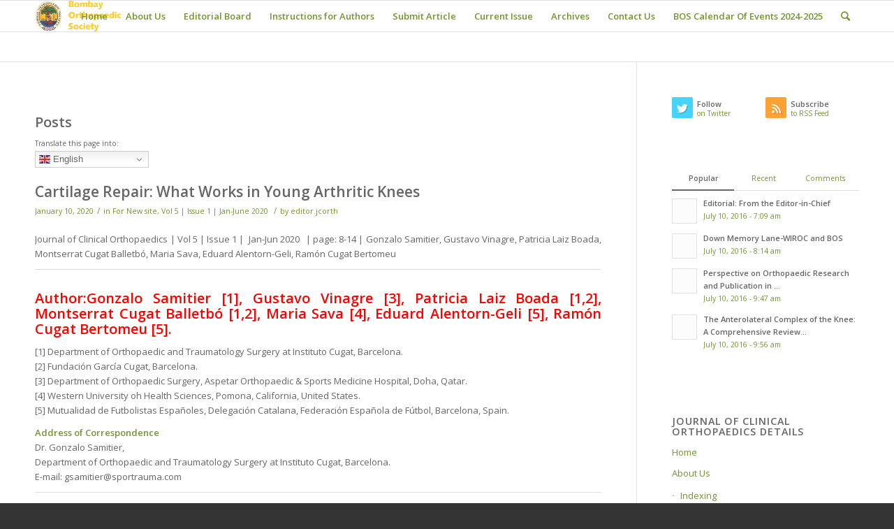

--- FILE ---
content_type: text/html; charset=UTF-8
request_url: https://jcorth.com/tag/cartilage/
body_size: 66368
content:
<!DOCTYPE html>
<html lang="en-US" class="html_stretched responsive av-preloader-disabled av-default-lightbox  html_header_top html_logo_left html_main_nav_header html_menu_right html_slim html_header_sticky html_header_shrinking html_mobile_menu_phone html_header_searchicon html_content_align_center html_header_unstick_top_disabled html_header_stretch_disabled html_av-submenu-hidden html_av-submenu-display-click html_av-overlay-side html_av-overlay-side-classic html_av-submenu-noclone html_entry_id_4383 av-no-preview html_text_menu_active ">
<head>
<meta charset="UTF-8" />
<meta name="robots" content="noindex, follow" />


<!-- mobile setting -->
<meta name="viewport" content="width=device-width, initial-scale=1, maximum-scale=1">

<!-- Scripts/CSS and wp_head hook -->
<title>Cartilage &#8211; Journal of Clinical Orthopaedics</title>
<meta name='robots' content='max-image-preview:large' />
<link rel="alternate" type="application/rss+xml" title="Journal of Clinical Orthopaedics &raquo; Feed" href="https://jcorth.com/feed/" />
<link rel="alternate" type="application/rss+xml" title="Journal of Clinical Orthopaedics &raquo; Comments Feed" href="https://jcorth.com/comments/feed/" />
<link rel="alternate" type="application/rss+xml" title="Journal of Clinical Orthopaedics &raquo; Cartilage Tag Feed" href="https://jcorth.com/tag/cartilage/feed/" />

<!-- google webfont font replacement -->
<link rel='stylesheet' id='avia-google-webfont' href='//fonts.googleapis.com/css?family=Open+Sans:400,600' type='text/css' media='all'/> 
<script type="text/javascript">
window._wpemojiSettings = {"baseUrl":"https:\/\/s.w.org\/images\/core\/emoji\/14.0.0\/72x72\/","ext":".png","svgUrl":"https:\/\/s.w.org\/images\/core\/emoji\/14.0.0\/svg\/","svgExt":".svg","source":{"concatemoji":"https:\/\/jcorth.com\/wp-includes\/js\/wp-emoji-release.min.js?ver=6.3.2"}};
/*! This file is auto-generated */
!function(i,n){var o,s,e;function c(e){try{var t={supportTests:e,timestamp:(new Date).valueOf()};sessionStorage.setItem(o,JSON.stringify(t))}catch(e){}}function p(e,t,n){e.clearRect(0,0,e.canvas.width,e.canvas.height),e.fillText(t,0,0);var t=new Uint32Array(e.getImageData(0,0,e.canvas.width,e.canvas.height).data),r=(e.clearRect(0,0,e.canvas.width,e.canvas.height),e.fillText(n,0,0),new Uint32Array(e.getImageData(0,0,e.canvas.width,e.canvas.height).data));return t.every(function(e,t){return e===r[t]})}function u(e,t,n){switch(t){case"flag":return n(e,"\ud83c\udff3\ufe0f\u200d\u26a7\ufe0f","\ud83c\udff3\ufe0f\u200b\u26a7\ufe0f")?!1:!n(e,"\ud83c\uddfa\ud83c\uddf3","\ud83c\uddfa\u200b\ud83c\uddf3")&&!n(e,"\ud83c\udff4\udb40\udc67\udb40\udc62\udb40\udc65\udb40\udc6e\udb40\udc67\udb40\udc7f","\ud83c\udff4\u200b\udb40\udc67\u200b\udb40\udc62\u200b\udb40\udc65\u200b\udb40\udc6e\u200b\udb40\udc67\u200b\udb40\udc7f");case"emoji":return!n(e,"\ud83e\udef1\ud83c\udffb\u200d\ud83e\udef2\ud83c\udfff","\ud83e\udef1\ud83c\udffb\u200b\ud83e\udef2\ud83c\udfff")}return!1}function f(e,t,n){var r="undefined"!=typeof WorkerGlobalScope&&self instanceof WorkerGlobalScope?new OffscreenCanvas(300,150):i.createElement("canvas"),a=r.getContext("2d",{willReadFrequently:!0}),o=(a.textBaseline="top",a.font="600 32px Arial",{});return e.forEach(function(e){o[e]=t(a,e,n)}),o}function t(e){var t=i.createElement("script");t.src=e,t.defer=!0,i.head.appendChild(t)}"undefined"!=typeof Promise&&(o="wpEmojiSettingsSupports",s=["flag","emoji"],n.supports={everything:!0,everythingExceptFlag:!0},e=new Promise(function(e){i.addEventListener("DOMContentLoaded",e,{once:!0})}),new Promise(function(t){var n=function(){try{var e=JSON.parse(sessionStorage.getItem(o));if("object"==typeof e&&"number"==typeof e.timestamp&&(new Date).valueOf()<e.timestamp+604800&&"object"==typeof e.supportTests)return e.supportTests}catch(e){}return null}();if(!n){if("undefined"!=typeof Worker&&"undefined"!=typeof OffscreenCanvas&&"undefined"!=typeof URL&&URL.createObjectURL&&"undefined"!=typeof Blob)try{var e="postMessage("+f.toString()+"("+[JSON.stringify(s),u.toString(),p.toString()].join(",")+"));",r=new Blob([e],{type:"text/javascript"}),a=new Worker(URL.createObjectURL(r),{name:"wpTestEmojiSupports"});return void(a.onmessage=function(e){c(n=e.data),a.terminate(),t(n)})}catch(e){}c(n=f(s,u,p))}t(n)}).then(function(e){for(var t in e)n.supports[t]=e[t],n.supports.everything=n.supports.everything&&n.supports[t],"flag"!==t&&(n.supports.everythingExceptFlag=n.supports.everythingExceptFlag&&n.supports[t]);n.supports.everythingExceptFlag=n.supports.everythingExceptFlag&&!n.supports.flag,n.DOMReady=!1,n.readyCallback=function(){n.DOMReady=!0}}).then(function(){return e}).then(function(){var e;n.supports.everything||(n.readyCallback(),(e=n.source||{}).concatemoji?t(e.concatemoji):e.wpemoji&&e.twemoji&&(t(e.twemoji),t(e.wpemoji)))}))}((window,document),window._wpemojiSettings);
</script>
<style type="text/css">
img.wp-smiley,
img.emoji {
	display: inline !important;
	border: none !important;
	box-shadow: none !important;
	height: 1em !important;
	width: 1em !important;
	margin: 0 0.07em !important;
	vertical-align: -0.1em !important;
	background: none !important;
	padding: 0 !important;
}
</style>
	<link rel='stylesheet' id='wp-block-library-css' href='https://jcorth.com/wp-includes/css/dist/block-library/style.min.css?ver=6.3.2' type='text/css' media='all' />
<style id='classic-theme-styles-inline-css' type='text/css'>
/*! This file is auto-generated */
.wp-block-button__link{color:#fff;background-color:#32373c;border-radius:9999px;box-shadow:none;text-decoration:none;padding:calc(.667em + 2px) calc(1.333em + 2px);font-size:1.125em}.wp-block-file__button{background:#32373c;color:#fff;text-decoration:none}
</style>
<style id='global-styles-inline-css' type='text/css'>
body{--wp--preset--color--black: #000000;--wp--preset--color--cyan-bluish-gray: #abb8c3;--wp--preset--color--white: #ffffff;--wp--preset--color--pale-pink: #f78da7;--wp--preset--color--vivid-red: #cf2e2e;--wp--preset--color--luminous-vivid-orange: #ff6900;--wp--preset--color--luminous-vivid-amber: #fcb900;--wp--preset--color--light-green-cyan: #7bdcb5;--wp--preset--color--vivid-green-cyan: #00d084;--wp--preset--color--pale-cyan-blue: #8ed1fc;--wp--preset--color--vivid-cyan-blue: #0693e3;--wp--preset--color--vivid-purple: #9b51e0;--wp--preset--gradient--vivid-cyan-blue-to-vivid-purple: linear-gradient(135deg,rgba(6,147,227,1) 0%,rgb(155,81,224) 100%);--wp--preset--gradient--light-green-cyan-to-vivid-green-cyan: linear-gradient(135deg,rgb(122,220,180) 0%,rgb(0,208,130) 100%);--wp--preset--gradient--luminous-vivid-amber-to-luminous-vivid-orange: linear-gradient(135deg,rgba(252,185,0,1) 0%,rgba(255,105,0,1) 100%);--wp--preset--gradient--luminous-vivid-orange-to-vivid-red: linear-gradient(135deg,rgba(255,105,0,1) 0%,rgb(207,46,46) 100%);--wp--preset--gradient--very-light-gray-to-cyan-bluish-gray: linear-gradient(135deg,rgb(238,238,238) 0%,rgb(169,184,195) 100%);--wp--preset--gradient--cool-to-warm-spectrum: linear-gradient(135deg,rgb(74,234,220) 0%,rgb(151,120,209) 20%,rgb(207,42,186) 40%,rgb(238,44,130) 60%,rgb(251,105,98) 80%,rgb(254,248,76) 100%);--wp--preset--gradient--blush-light-purple: linear-gradient(135deg,rgb(255,206,236) 0%,rgb(152,150,240) 100%);--wp--preset--gradient--blush-bordeaux: linear-gradient(135deg,rgb(254,205,165) 0%,rgb(254,45,45) 50%,rgb(107,0,62) 100%);--wp--preset--gradient--luminous-dusk: linear-gradient(135deg,rgb(255,203,112) 0%,rgb(199,81,192) 50%,rgb(65,88,208) 100%);--wp--preset--gradient--pale-ocean: linear-gradient(135deg,rgb(255,245,203) 0%,rgb(182,227,212) 50%,rgb(51,167,181) 100%);--wp--preset--gradient--electric-grass: linear-gradient(135deg,rgb(202,248,128) 0%,rgb(113,206,126) 100%);--wp--preset--gradient--midnight: linear-gradient(135deg,rgb(2,3,129) 0%,rgb(40,116,252) 100%);--wp--preset--font-size--small: 13px;--wp--preset--font-size--medium: 20px;--wp--preset--font-size--large: 36px;--wp--preset--font-size--x-large: 42px;--wp--preset--spacing--20: 0.44rem;--wp--preset--spacing--30: 0.67rem;--wp--preset--spacing--40: 1rem;--wp--preset--spacing--50: 1.5rem;--wp--preset--spacing--60: 2.25rem;--wp--preset--spacing--70: 3.38rem;--wp--preset--spacing--80: 5.06rem;--wp--preset--shadow--natural: 6px 6px 9px rgba(0, 0, 0, 0.2);--wp--preset--shadow--deep: 12px 12px 50px rgba(0, 0, 0, 0.4);--wp--preset--shadow--sharp: 6px 6px 0px rgba(0, 0, 0, 0.2);--wp--preset--shadow--outlined: 6px 6px 0px -3px rgba(255, 255, 255, 1), 6px 6px rgba(0, 0, 0, 1);--wp--preset--shadow--crisp: 6px 6px 0px rgba(0, 0, 0, 1);}:where(.is-layout-flex){gap: 0.5em;}:where(.is-layout-grid){gap: 0.5em;}body .is-layout-flow > .alignleft{float: left;margin-inline-start: 0;margin-inline-end: 2em;}body .is-layout-flow > .alignright{float: right;margin-inline-start: 2em;margin-inline-end: 0;}body .is-layout-flow > .aligncenter{margin-left: auto !important;margin-right: auto !important;}body .is-layout-constrained > .alignleft{float: left;margin-inline-start: 0;margin-inline-end: 2em;}body .is-layout-constrained > .alignright{float: right;margin-inline-start: 2em;margin-inline-end: 0;}body .is-layout-constrained > .aligncenter{margin-left: auto !important;margin-right: auto !important;}body .is-layout-constrained > :where(:not(.alignleft):not(.alignright):not(.alignfull)){max-width: var(--wp--style--global--content-size);margin-left: auto !important;margin-right: auto !important;}body .is-layout-constrained > .alignwide{max-width: var(--wp--style--global--wide-size);}body .is-layout-flex{display: flex;}body .is-layout-flex{flex-wrap: wrap;align-items: center;}body .is-layout-flex > *{margin: 0;}body .is-layout-grid{display: grid;}body .is-layout-grid > *{margin: 0;}:where(.wp-block-columns.is-layout-flex){gap: 2em;}:where(.wp-block-columns.is-layout-grid){gap: 2em;}:where(.wp-block-post-template.is-layout-flex){gap: 1.25em;}:where(.wp-block-post-template.is-layout-grid){gap: 1.25em;}.has-black-color{color: var(--wp--preset--color--black) !important;}.has-cyan-bluish-gray-color{color: var(--wp--preset--color--cyan-bluish-gray) !important;}.has-white-color{color: var(--wp--preset--color--white) !important;}.has-pale-pink-color{color: var(--wp--preset--color--pale-pink) !important;}.has-vivid-red-color{color: var(--wp--preset--color--vivid-red) !important;}.has-luminous-vivid-orange-color{color: var(--wp--preset--color--luminous-vivid-orange) !important;}.has-luminous-vivid-amber-color{color: var(--wp--preset--color--luminous-vivid-amber) !important;}.has-light-green-cyan-color{color: var(--wp--preset--color--light-green-cyan) !important;}.has-vivid-green-cyan-color{color: var(--wp--preset--color--vivid-green-cyan) !important;}.has-pale-cyan-blue-color{color: var(--wp--preset--color--pale-cyan-blue) !important;}.has-vivid-cyan-blue-color{color: var(--wp--preset--color--vivid-cyan-blue) !important;}.has-vivid-purple-color{color: var(--wp--preset--color--vivid-purple) !important;}.has-black-background-color{background-color: var(--wp--preset--color--black) !important;}.has-cyan-bluish-gray-background-color{background-color: var(--wp--preset--color--cyan-bluish-gray) !important;}.has-white-background-color{background-color: var(--wp--preset--color--white) !important;}.has-pale-pink-background-color{background-color: var(--wp--preset--color--pale-pink) !important;}.has-vivid-red-background-color{background-color: var(--wp--preset--color--vivid-red) !important;}.has-luminous-vivid-orange-background-color{background-color: var(--wp--preset--color--luminous-vivid-orange) !important;}.has-luminous-vivid-amber-background-color{background-color: var(--wp--preset--color--luminous-vivid-amber) !important;}.has-light-green-cyan-background-color{background-color: var(--wp--preset--color--light-green-cyan) !important;}.has-vivid-green-cyan-background-color{background-color: var(--wp--preset--color--vivid-green-cyan) !important;}.has-pale-cyan-blue-background-color{background-color: var(--wp--preset--color--pale-cyan-blue) !important;}.has-vivid-cyan-blue-background-color{background-color: var(--wp--preset--color--vivid-cyan-blue) !important;}.has-vivid-purple-background-color{background-color: var(--wp--preset--color--vivid-purple) !important;}.has-black-border-color{border-color: var(--wp--preset--color--black) !important;}.has-cyan-bluish-gray-border-color{border-color: var(--wp--preset--color--cyan-bluish-gray) !important;}.has-white-border-color{border-color: var(--wp--preset--color--white) !important;}.has-pale-pink-border-color{border-color: var(--wp--preset--color--pale-pink) !important;}.has-vivid-red-border-color{border-color: var(--wp--preset--color--vivid-red) !important;}.has-luminous-vivid-orange-border-color{border-color: var(--wp--preset--color--luminous-vivid-orange) !important;}.has-luminous-vivid-amber-border-color{border-color: var(--wp--preset--color--luminous-vivid-amber) !important;}.has-light-green-cyan-border-color{border-color: var(--wp--preset--color--light-green-cyan) !important;}.has-vivid-green-cyan-border-color{border-color: var(--wp--preset--color--vivid-green-cyan) !important;}.has-pale-cyan-blue-border-color{border-color: var(--wp--preset--color--pale-cyan-blue) !important;}.has-vivid-cyan-blue-border-color{border-color: var(--wp--preset--color--vivid-cyan-blue) !important;}.has-vivid-purple-border-color{border-color: var(--wp--preset--color--vivid-purple) !important;}.has-vivid-cyan-blue-to-vivid-purple-gradient-background{background: var(--wp--preset--gradient--vivid-cyan-blue-to-vivid-purple) !important;}.has-light-green-cyan-to-vivid-green-cyan-gradient-background{background: var(--wp--preset--gradient--light-green-cyan-to-vivid-green-cyan) !important;}.has-luminous-vivid-amber-to-luminous-vivid-orange-gradient-background{background: var(--wp--preset--gradient--luminous-vivid-amber-to-luminous-vivid-orange) !important;}.has-luminous-vivid-orange-to-vivid-red-gradient-background{background: var(--wp--preset--gradient--luminous-vivid-orange-to-vivid-red) !important;}.has-very-light-gray-to-cyan-bluish-gray-gradient-background{background: var(--wp--preset--gradient--very-light-gray-to-cyan-bluish-gray) !important;}.has-cool-to-warm-spectrum-gradient-background{background: var(--wp--preset--gradient--cool-to-warm-spectrum) !important;}.has-blush-light-purple-gradient-background{background: var(--wp--preset--gradient--blush-light-purple) !important;}.has-blush-bordeaux-gradient-background{background: var(--wp--preset--gradient--blush-bordeaux) !important;}.has-luminous-dusk-gradient-background{background: var(--wp--preset--gradient--luminous-dusk) !important;}.has-pale-ocean-gradient-background{background: var(--wp--preset--gradient--pale-ocean) !important;}.has-electric-grass-gradient-background{background: var(--wp--preset--gradient--electric-grass) !important;}.has-midnight-gradient-background{background: var(--wp--preset--gradient--midnight) !important;}.has-small-font-size{font-size: var(--wp--preset--font-size--small) !important;}.has-medium-font-size{font-size: var(--wp--preset--font-size--medium) !important;}.has-large-font-size{font-size: var(--wp--preset--font-size--large) !important;}.has-x-large-font-size{font-size: var(--wp--preset--font-size--x-large) !important;}
.wp-block-navigation a:where(:not(.wp-element-button)){color: inherit;}
:where(.wp-block-post-template.is-layout-flex){gap: 1.25em;}:where(.wp-block-post-template.is-layout-grid){gap: 1.25em;}
:where(.wp-block-columns.is-layout-flex){gap: 2em;}:where(.wp-block-columns.is-layout-grid){gap: 2em;}
.wp-block-pullquote{font-size: 1.5em;line-height: 1.6;}
</style>
<link rel='stylesheet' id='avia-grid-css' href='https://jcorth.com/wp-content/themes/enfold/css/grid.css?ver=4.1' type='text/css' media='all' />
<link rel='stylesheet' id='avia-base-css' href='https://jcorth.com/wp-content/themes/enfold/css/base.css?ver=4.1' type='text/css' media='all' />
<link rel='stylesheet' id='avia-layout-css' href='https://jcorth.com/wp-content/themes/enfold/css/layout.css?ver=4.1' type='text/css' media='all' />
<link rel='stylesheet' id='avia-scs-css' href='https://jcorth.com/wp-content/themes/enfold/css/shortcodes.css?ver=4.1' type='text/css' media='all' />
<link rel='stylesheet' id='avia-popup-css-css' href='https://jcorth.com/wp-content/themes/enfold/js/aviapopup/magnific-popup.css?ver=4.1' type='text/css' media='screen' />
<link rel='stylesheet' id='avia-media-css' href='https://jcorth.com/wp-content/themes/enfold/js/mediaelement/skin-1/mediaelementplayer.css?ver=4.1' type='text/css' media='screen' />
<link rel='stylesheet' id='avia-print-css' href='https://jcorth.com/wp-content/themes/enfold/css/print.css?ver=4.1' type='text/css' media='print' />
<link rel='stylesheet' id='avia-dynamic-css' href='https://jcorth.com/wp-content/uploads/dynamic_avia/enfold.css?ver=59d5d9e5ea489' type='text/css' media='all' />
<link rel='stylesheet' id='avia-custom-css' href='https://jcorth.com/wp-content/themes/enfold/css/custom.css?ver=4.1' type='text/css' media='all' />
<script type='text/javascript' src='https://jcorth.com/wp-includes/js/jquery/jquery.min.js?ver=3.7.0' id='jquery-core-js'></script>
<script type='text/javascript' src='https://jcorth.com/wp-includes/js/jquery/jquery-migrate.min.js?ver=3.4.1' id='jquery-migrate-js'></script>
<script type='text/javascript' src='https://jcorth.com/wp-content/themes/enfold/js/avia-compat.js?ver=4.1' id='avia-compat-js'></script>
<link rel="https://api.w.org/" href="https://jcorth.com/wp-json/" /><link rel="alternate" type="application/json" href="https://jcorth.com/wp-json/wp/v2/tags/198" /><link rel="EditURI" type="application/rsd+xml" title="RSD" href="https://jcorth.com/xmlrpc.php?rsd" />
<meta name="generator" content="WordPress 6.3.2" />
<link rel="profile" href="http://gmpg.org/xfn/11" />
<link rel="alternate" type="application/rss+xml" title="Journal of Clinical Orthopaedics RSS2 Feed" href="https://jcorth.com/feed/" />
<link rel="pingback" href="https://jcorth.com/xmlrpc.php" />
<!--[if lt IE 9]><script src="https://jcorth.com/wp-content/themes/enfold/js/html5shiv.js"></script><![endif]-->



<!--
Debugging Info for Theme support: 

Theme: Enfold
Version: 4.1.2
Installed: enfold
AviaFramework Version: 4.6
AviaBuilder Version: 0.9.5
ML:512-PU:42-PLA:6
WP:6.3.2
Updates: enabled
-->

<style type='text/css'>
@font-face {font-family: 'entypo-fontello'; font-weight: normal; font-style: normal;
src: url('https://jcorth.com/wp-content/themes/enfold/config-templatebuilder/avia-template-builder/assets/fonts/entypo-fontello.eot?v=3');
src: url('https://jcorth.com/wp-content/themes/enfold/config-templatebuilder/avia-template-builder/assets/fonts/entypo-fontello.eot?v=3#iefix') format('embedded-opentype'), 
url('https://jcorth.com/wp-content/themes/enfold/config-templatebuilder/avia-template-builder/assets/fonts/entypo-fontello.woff?v=3') format('woff'), 
url('https://jcorth.com/wp-content/themes/enfold/config-templatebuilder/avia-template-builder/assets/fonts/entypo-fontello.ttf?v=3') format('truetype'), 
url('https://jcorth.com/wp-content/themes/enfold/config-templatebuilder/avia-template-builder/assets/fonts/entypo-fontello.svg?v=3#entypo-fontello') format('svg');
} #top .avia-font-entypo-fontello, body .avia-font-entypo-fontello, html body [data-av_iconfont='entypo-fontello']:before{ font-family: 'entypo-fontello'; }
</style>
</head>




<body id="top" class="archive tag tag-cartilage tag-198 stretched open_sans " itemscope="itemscope" itemtype="https://schema.org/WebPage" >

	
	<div id='wrap_all'>

	
<header id='header' class='all_colors header_color light_bg_color  av_header_top av_logo_left av_main_nav_header av_menu_right av_slim av_header_sticky av_header_shrinking av_header_stretch_disabled av_mobile_menu_phone av_header_searchicon av_header_unstick_top_disabled av_bottom_nav_disabled  av_header_border_disabled'  role="banner" itemscope="itemscope" itemtype="https://schema.org/WPHeader" >

		<div  id='header_main' class='container_wrap container_wrap_logo'>
	
        <div class='container av-logo-container'><div class='inner-container'><span class='logo'><a href='https://jcorth.com/'><img height='100' width='300' src='http://jcorth.com/wp-content/uploads/2016/10/BOS-LOGO.png' alt='Journal of Clinical Orthopaedics' /></a></span><nav class='main_menu' data-selectname='Select a page'  role="navigation" itemscope="itemscope" itemtype="https://schema.org/SiteNavigationElement" ><div class="avia-menu av-main-nav-wrap"><ul id="avia-menu" class="menu av-main-nav"><li id="menu-item-3303" class="menu-item menu-item-type-custom menu-item-object-custom menu-item-home menu-item-top-level menu-item-top-level-1"><a href="http://jcorth.com/" itemprop="url"><span class="avia-bullet"></span><span class="avia-menu-text">Home</span><span class="avia-menu-fx"><span class="avia-arrow-wrap"><span class="avia-arrow"></span></span></span></a></li>
<li id="menu-item-3302" class="menu-item menu-item-type-post_type menu-item-object-page menu-item-has-children menu-item-top-level menu-item-top-level-2"><a href="https://jcorth.com/about-jcorth/" itemprop="url"><span class="avia-bullet"></span><span class="avia-menu-text">About Us</span><span class="avia-menu-fx"><span class="avia-arrow-wrap"><span class="avia-arrow"></span></span></span></a>


<ul class="sub-menu">
	<li id="menu-item-3737" class="menu-item menu-item-type-post_type menu-item-object-page"><a href="https://jcorth.com/indexing/" itemprop="url"><span class="avia-bullet"></span><span class="avia-menu-text">Indexing</span></a></li>
</ul>
</li>
<li id="menu-item-3397" class="menu-item menu-item-type-post_type menu-item-object-page menu-item-has-children menu-item-top-level menu-item-top-level-3"><a href="https://jcorth.com/editorial-board/" itemprop="url"><span class="avia-bullet"></span><span class="avia-menu-text">Editorial Board</span><span class="avia-menu-fx"><span class="avia-arrow-wrap"><span class="avia-arrow"></span></span></span></a>


<ul class="sub-menu">
	<li id="menu-item-3497" class="menu-item menu-item-type-post_type menu-item-object-page"><a href="https://jcorth.com/editorial-policies/" itemprop="url"><span class="avia-bullet"></span><span class="avia-menu-text">Editorial Process</span></a></li>
</ul>
</li>
<li id="menu-item-3412" class="menu-item menu-item-type-post_type menu-item-object-page menu-item-has-children menu-item-top-level menu-item-top-level-4"><a href="https://jcorth.com/instructions-to-authors/" itemprop="url"><span class="avia-bullet"></span><span class="avia-menu-text">Instructions for Authors</span><span class="avia-menu-fx"><span class="avia-arrow-wrap"><span class="avia-arrow"></span></span></span></a>


<ul class="sub-menu">
	<li id="menu-item-3500" class="menu-item menu-item-type-post_type menu-item-object-page"><a href="https://jcorth.com/jcorth-review-process/" itemprop="url"><span class="avia-bullet"></span><span class="avia-menu-text">Review Process</span></a></li>
</ul>
</li>
<li id="menu-item-3403" class="menu-item menu-item-type-post_type menu-item-object-page menu-item-top-level menu-item-top-level-5"><a href="https://jcorth.com/submit-article/" itemprop="url"><span class="avia-bullet"></span><span class="avia-menu-text">Submit Article</span><span class="avia-menu-fx"><span class="avia-arrow-wrap"><span class="avia-arrow"></span></span></span></a></li>
<li id="menu-item-3307" class="menu-item menu-item-type-custom menu-item-object-custom menu-item-top-level menu-item-top-level-6"><a href="https://jcorth.com/journal-of-clinical-orthopaedics-volume-10-issue-2-july-december-2025-2025/" itemprop="url"><span class="avia-bullet"></span><span class="avia-menu-text">Current Issue</span><span class="avia-menu-fx"><span class="avia-arrow-wrap"><span class="avia-arrow"></span></span></span></a></li>
<li id="menu-item-3308" class="menu-item menu-item-type-custom menu-item-object-custom menu-item-top-level menu-item-top-level-7"><a href="http://jcorth.com/archives/" itemprop="url"><span class="avia-bullet"></span><span class="avia-menu-text">Archives</span><span class="avia-menu-fx"><span class="avia-arrow-wrap"><span class="avia-arrow"></span></span></span></a></li>
<li id="menu-item-4756" class="menu-item menu-item-type-post_type menu-item-object-page menu-item-top-level menu-item-top-level-8"><a href="https://jcorth.com/contact-us/" itemprop="url"><span class="avia-bullet"></span><span class="avia-menu-text">Contact Us</span><span class="avia-menu-fx"><span class="avia-arrow-wrap"><span class="avia-arrow"></span></span></span></a></li>
<li id="menu-item-7560" class="menu-item menu-item-type-post_type menu-item-object-page menu-item-top-level menu-item-top-level-9"><a href="https://jcorth.com/bos-calendar-of-events-2024-2025/" itemprop="url"><span class="avia-bullet"></span><span class="avia-menu-text">BOS Calendar Of Events 2024-2025</span><span class="avia-menu-fx"><span class="avia-arrow-wrap"><span class="avia-arrow"></span></span></span></a></li>
<li id="menu-item-search" class="noMobile menu-item menu-item-search-dropdown menu-item-avia-special">
							<a href="?s=" data-avia-search-tooltip="

&lt;form action=&quot;https://jcorth.com/&quot; id=&quot;searchform&quot; method=&quot;get&quot; class=&quot;&quot;&gt;
	&lt;div&gt;
		&lt;input type=&quot;submit&quot; value=&quot;&quot; id=&quot;searchsubmit&quot; class=&quot;button avia-font-entypo-fontello&quot; /&gt;
		&lt;input type=&quot;text&quot; id=&quot;s&quot; name=&quot;s&quot; value=&quot;&quot; placeholder='Search' /&gt;
			&lt;/div&gt;
&lt;/form&gt;" aria-hidden='true' data-av_icon='' data-av_iconfont='entypo-fontello'><span class="avia_hidden_link_text">Search</span></a>
	        		   </li><li class="av-burger-menu-main menu-item-avia-special ">
	        			<a href="#">
							<span class="av-hamburger av-hamburger--spin av-js-hamburger">
					        <span class="av-hamburger-box">
						          <span class="av-hamburger-inner"></span>
						          <strong>Menu</strong>
					        </span>
							</span>
						</a>
	        		   </li></ul></div></nav></div> </div> 
		<!-- end container_wrap-->
		</div>
		
		<div class='header_bg'></div>

<!-- end header -->
</header>
		
	<div id='main' class='all_colors' data-scroll-offset='88'>

	
        <div class='container_wrap container_wrap_first main_color sidebar_right'>

            <div class='container template-blog '>

                <main class='content av-content-small alpha units'  role="main" itemprop="mainContentOfPage" itemscope="itemscope" itemtype="https://schema.org/Blog" >

                    <div class="category-term-description">
                                            </div>

                    <h3 class='post-title tag-page-post-type-title'>Posts</h3><div class="google_translate">
						<small>Translate this page into:</small><div class="gtranslate_wrapper" id="gt-wrapper-12689523"></div><br>
					</div><article class='post-entry post-entry-type-standard post-entry-4383 post-loop-1 post-parity-odd post-entry-last single-big  post-4383 post type-post status-publish format-standard hentry category-for-new-site category-vol-5-issue-1-jan-june-2020 tag-arthritic-knees tag-cartilage tag-chondral tag-orthobiological'  itemscope="itemscope" itemtype="https://schema.org/BlogPosting" ><div class='blog-meta'></div><div class='entry-content-wrapper clearfix standard-content'><header class="entry-content-header"><h2 class='post-title entry-title'  itemprop="headline" >	<a href='https://jcorth.com/2020/01/10/cartilage-repair-what-works-in-young-arthritic-knees/' rel='bookmark' title='Permanent Link: Cartilage Repair: What Works in Young Arthritic Knees'>Cartilage Repair: What Works in Young Arthritic Knees			<span class='post-format-icon minor-meta'></span>	</a></h2><span class='post-meta-infos'><time class='date-container minor-meta updated' >January 10, 2020</time><span class='text-sep text-sep-date'>/</span><span class="blog-categories minor-meta">in <a href="https://jcorth.com/category/for-new-site/" rel="tag">For New site</a>, <a href="https://jcorth.com/category/vol-5-issue-1-jan-june-2020/" rel="tag">Vol 5 | Issue 1 | Jan-June 2020</a> </span><span class="text-sep text-sep-cat">/</span><span class="blog-author minor-meta">by <span class="entry-author-link" ><span class="vcard author"><span class="fn"><a href="https://jcorth.com/author/editor-jcorth/" title="Posts by editor.jcorth" rel="author">editor.jcorth</a></span></span></span></span></span></header><div class="entry-content"  itemprop="text" ><p style="text-align: justify;">Journal of Clinical Orthopaedics | Vol 5 | Issue 1 |  Jan-Jun 2020   | page: 8-14 | Gonzalo Samitier, Gustavo Vinagre, Patricia Laiz Boada, Montserrat Cugat Balletbó, Maria Sava, Eduard Alentorn-Geli, Ramón Cugat Bertomeu</p>
<hr />
<h3 style="text-align: justify;"><span style="color: #ff0000;">Author:Gonzalo Samitier [1], Gustavo Vinagre [3], Patricia Laiz Boada [1,2], Montserrat Cugat Balletbó [1,2], Maria Sava [4], Eduard Alentorn-Geli [5], Ramón Cugat Bertomeu [5].</span></h3>
<p style="text-align: justify;">[1] Department of Orthopaedic and Traumatology Surgery at Instituto Cugat, Barcelona.<br />
[2] Fundación García Cugat, Barcelona.<br />
[3] Department of Orthopaedic Surgery, Aspetar Orthopaedic &amp; Sports Medicine Hospital, Doha, Qatar.<br />
[4] Western University oh Health Sciences, Pomona, California, United States.<br />
[5] Mutualidad de Futbolistas Españoles, Delegación Catalana, Federación Española de Fútbol, Barcelona, Spain.</p>
<p style="text-align: justify;"><strong>Address of Correspondence</strong><br />
Dr. Gonzalo Samitier,<br />
Department of Orthopaedic and Traumatology Surgery at Instituto Cugat, Barcelona.<br />
E-mail: gsamitier@sportrauma.com</p>
<hr />
<h2 style="text-align: justify;"><span style="color: #ff0000;">Abstract</span></h2>
<p style="text-align: justify;">Cartilage repair is one of the most challenging treatments due to the specificity, complex structure and biomechanical behavior of the cartilage tissue. Chondral injuries and damage have several clinical implications and can lead to patients’ daily and sports limitations or restrictions, along with future degeneration.There are various cartilage surgical techniques described for cartilage repair and further research has been made to improve orthobiological assessment for those conditions. In this review article we aim for an updated overview of what can works in young arthritic knees..<br />
<strong>Keywords:</strong> Cartilage, Chondral, orthobiological, arthritic knees.</p>
<hr />
<h2 style="text-align: justify;"><span style="color: #ff0000;">References</span></h2>
<p style="text-align: justify;">1. Cole BJ, Pascual-Garrido C, Grumet RC. Surgical management of articular cartilage defects in the knee. J Bone Joint Surg Am. 2009;91(7):1778-90.<br />
2. Gudas R, Simonaityte R, Cekanauskas E, Tamosiunas R. A prospective, randomized clinical study of osteochondral autologous transplantation versus microfracture for the treatment of osteochondritis dissecans in the knee joint in children. J Pediatr Orthop. 2009;29(7):741-8.<br />
3. Knutsen G, Drogset JO, Engebretsen L, Grontvedt T, Ludvigsen TC, Loken S, et al. A Randomized Multicenter Trial Comparing Autologous Chondrocyte Implantation with Microfracture: Long-Term Follow-up at 14 to 15 Years. J Bone Joint Surg Am. 2016;98(16):1332-9.<br />
4. Steadman JR, Briggs KK, Rodrigo JJ, Kocher MS, Gill TJ, Rodkey WG. Outcomes of microfracture for traumatic chondral defects of the knee: average 11-year follow-up. Arthroscopy. 2003;19(5):477-84.<br />
5. De Windt TS, Bekkers JE, Creemers LB, Dhert WJ, Saris DB. Patient profiling in cartilage regeneration: prognostic factors determining success of treatment for cartilage defects. Am J Sports Med. 2009;37 Suppl 1:58S-62S.<br />
6. Kreuz PC, Muller S, Ossendorf C, Kaps C, Erggelet C. Treatment of focal degenerative cartilage defects with polymer-based autologous chondrocyte grafts: four-year clinical results. Arthritis Res Ther. 2009;11(2):R33.7. Noyes FR, Stabler CL. A system for grading articular cartilage lesions at arthroscopy. Am J Sports Med. 1989;17(4):505-13.<br />
7. Noyes FR, Stabler CL. A system for grading articular cartilage lesions at arthroscopy. Am J Sports Med. 1989;17(4):505-13.<br />
8. Goyal D, Keyhani S, Lee EH, Hui JH. Evidence-based status of microfracture technique: a systematic review of level I and II studies. Arthroscopy. 2013;29(9):1579-88.<br />
9. Williams RJ, 3rd, Harnly HW. Microfracture: indications, technique, and results. Instr Course Lect. 2007;56:419-28.<br />
10. Eldracher M, Orth P, Cucchiarini M, Pape D, Madry H. Small subchondral drill holes improve marrow stimulation of articular cartilage defects. Am J Sports Med. 2014;42(11):2741-50.<br />
11. Chung JY, Lee DH, Kim TH, Kwack KS, Yoon KH, Min BH. Cartilage extra-cellular matrix biomembrane for the enhancement of microfractured defects. Knee Surg Sports Traumatol Arthrosc. 2014;22(6):1249-59.<br />
12. Shive MS, Stanish WD, McCormack R, Forriol F, Mohtadi N, Pelet S, et al. BST-CarGel(R) Treatment Maintains Cartilage Repair Superiority over Microfracture at 5 Years in a Multicenter Randomized Controlled Trial. Cartilage. 2015;6(2):62-72.<br />
13. Kordas G, Szabo JS, Hangody L. Primary stability of osteochondral grafts used in mosaicplasty. Arthroscopy. 2006;22(4):414-21.<br />
14. Solheim E, Hegna J, Inderhaug E. Long-term clinical follow-up of microfracture versus mosaicplasty in articular cartilage defects of medial femoral condyle. Knee. 2017;24(6):1402-7.<br />
15. Nakagawa Y, Mukai S, Setoguchi Y, Goto T, Furukawa T, Nakamura T. Clinical Outcomes of Donor Sites After Osteochondral Graft Harvest From Healthy Knees. Orthop J Sports Med. 2017;5(10):2325967117732525.<br />
16. Pearce SG, Hurtig MB, Clarnette R, Kalra M, Cowan B, Miniaci A. An investigation of 2 techniques for optimizing joint surface congruency using multiple cylindrical osteochondral autografts. Arthroscopy. 2001;17(1):50-5.<br />
17. Solheim E, Oyen J, Hegna J, Austgulen OK, Harlem T, Strand T. Microfracture treatment of single or multiple articular cartilage defects of the knee: a 5-year median follow-up of 110 patients. Knee Surg Sports Traumatol Arthrosc. 2010;18(4):504-8.<br />
18. Lopez-Alcorocho JM, Aboli L, Guillen-Vicente I, Rodriguez-Inigo E, Guillen-Vicente M, Fernandez-Jaen TF, et al. Cartilage Defect Treatment Using High-Density Autologous Chondrocyte Implantation: Two-Year Follow-up. Cartilage. 2018;9(4):363-9.<br />
19. Brittberg M. Autologous chondrocyte implantation&#8211;technique and long-term follow-up. Injury. 2008;39 Suppl 1:S40-9.<br />
20. Kraeutler MJ, Belk JW, Carver TJ, McCarty EC. Is Delayed Weightbearing After Matrix-Associated Autologous Chondrocyte Implantation in the Knee Associated With Better Outcomes? A Systematic Review of Randomized Controlled Trials. Orthop J Sports Med. 2018;6(5):2325967118770986.<br />
21. Cinque ME, Kennedy NI, Moatshe G, Vinagre G, Chahla J, Hussain ZB, et al. Osteochondral Allograft Transplants for Large Trochlear Defects. Arthrosc Tech. 2017;6(5):e1703-e7.<br />
22. Sherman SL, Garrity J, Bauer K, Cook J, Stannard J, Bugbee W. Fresh osteochondral allograft transplantation for the knee: current concepts. The Journal of the American Academy of Orthopaedic Surgeons. 2014;22(2):121-33.<br />
23. Chahal J, Gross AE, Gross C, Mall N, Dwyer T, Chahal A, et al. Outcomes of osteochondral allograft transplantation in the knee. Arthroscopy. 2013;29(3):575-88.<br />
24. Cugat R, Alentorn-Geli E, Steinbacher G, Alvarez-Diaz P, Cusco X, Seijas R, et al. Treatment of Knee Osteochondral Lesions Using a Novel Clot of Autologous Plasma Rich in Growth Factors Mixed with Healthy Hyaline Cartilage Chips and Intra-Articular Injection of PRGF. Case Rep Orthop. 2017;2017:8284548.<br />
25. Cugat R, Alentorn-Geli E, Navarro J, Cusco X, Steinbacher G, Seijas R, et al. A novel autologous-made matrix using hyaline cartilage chips and platelet-rich growth factors for the treatment of full-thickness cartilage or osteochondral defects: Preliminary results. J Orthop Surg (Hong Kong). 2020;28(1):2309499019887547.<br />
26. Themistocleous GS, Chloros GD, Kyrantzoulis IM, Georgokostas IA, Themistocleous MS, Papagelopoulos PJ, et al. Effectiveness of a single intra-articular bone marrow aspirate concentrate (BMAC) injection in patients with grade 3 and 4 knee osteoarthritis. Heliyon. 2018;4(10):e00871.<br />
27. Otsuru S, Gordon PL, Shimono K, Jethva R, Marino R, Phillips CL, et al. Transplanted bone marrow mononuclear cells and MSCs impart clinical benefit to children with osteogenesis imperfecta through different mechanisms. Blood. 2012;120(9):1933-41.<br />
28. Gupta PK, Thej C. Mesenchymal stromal cells for the treatment of osteoarthritis of knee joint: context and perspective. Ann Transl Med. 2019;7(Suppl 6):S179.<br />
29. Gobbi A, Karnatzikos G, Sankineani SR. One-step surgery with multipotent stem cells for the treatment of large full-thickness chondral defects of the knee. Am J Sports Med. 2014;42(3):648-57.<br />
30. Rodriguez L. SR, Codinach M., Torrents S., Cusco X., Garcia J., Cugat R. . Processing volumes and therapeutic cellular doses of point of care bone marrow concentrates. . Int J of Orth 2016(August 23; 3(4): 621-626. ).<br />
31. Centeno C, Sheinkop M, Dodson E, Stemper I, Williams C, Hyzy M, et al. A specific protocol of autologous bone marrow concentrate and platelet products versus exercise therapy for symptomatic knee osteoarthritis: a randomized controlled trial with 2 year follow-up. J Transl Med. 2018;16(1):355.<br />
32. Gobbi A, Karnatzikos G, Scotti C, Mahajan V, Mazzucco L, Grigolo B. One-Step Cartilage Repair with Bone Marrow Aspirate Concentrated Cells and Collagen Matrix in Full-Thickness Knee Cartilage Lesions: Results at 2-Year Follow-up. Cartilage. 2011;2(3):286-99.26. Themistocleous GS, Chloros GD, Kyrantzoulis IM, Georgokostas IA, Themistocleous MS, Papagelopoulos PJ, et al. Effectiveness of a single intra-articular bone marrow aspirate concentrate (BMAC) injection in patients with grade 3 and 4 knee osteoarthritis. Heliyon. 2018;4(10):e00871.<br />
27. Otsuru S, Gordon PL, Shimono K, Jethva R, Marino R, Phillips CL, et al. Transplanted bone marrow mononuclear cells and MSCs impart clinical benefit to children with osteogenesis imperfecta through different mechanisms. Blood. 2012;120(9):1933-41.<br />
28. Gupta PK, Thej C. Mesenchymal stromal cells for the treatment of osteoarthritis of knee joint: context and perspective. Ann Transl Med. 2019;7(Suppl 6):S179.<br />
29. Gobbi A, Karnatzikos G, Sankineani SR. One-step surgery with multipotent stem cells for the treatment of large full-thickness chondral defects of the knee. Am J Sports Med. 2014;42(3):648-57.<br />
30. Rodriguez L. SR, Codinach M., Torrents S., Cusco X., Garcia J., Cugat R. . Processing volumes and therapeutic cellular doses of point of care bone marrow concentrates. . Int J of Orth 2016(August 23; 3(4): 621-626. ).<br />
31. Centeno C, Sheinkop M, Dodson E, Stemper I, Williams C, Hyzy M, et al. A specific protocol of autologous bone marrow concentrate and platelet products versus exercise therapy for symptomatic knee osteoarthritis: a randomized controlled trial with 2 year follow-up. J Transl Med. 2018;16(1):355.<br />
32. Gobbi A, Karnatzikos G, Scotti C, Mahajan V, Mazzucco L, Grigolo B. One-Step Cartilage Repair with Bone Marrow Aspirate Concentrated Cells and Collagen Matrix in Full-Thickness Knee Cartilage Lesions: Results at 2-Year Follow-up. Cartilage. 2011;2(3):286-99.<br />
33. Gobbi A, Whyte GP. Long-term Clinical Outcomes of One-Stage Cartilage Repair in the Knee With Hyaluronic Acid-Based Scaffold Embedded With Mesenchymal Stem Cells Sourced From Bone Marrow Aspirate Concentrate. Am J Sports Med. 2019;47(7):1621-8.</p>
<hr />
<table width="818">
<tbody>
<tr>
<td><strong>How to Cite this article:</strong> Samitier G, Vinagre G, Laiz P, García M, Sava M, Alentorn-Geli E, Cugat R.| Cartilage Repair: What Works in Young Arthritic Knee | Journal of Clinical Orthopaedics | January-June 2020; 5(1):8-14.</td>
</tr>
</tbody>
</table>
<hr />
<p style="text-align: center;"><strong>(<a href="http://jcorth.com/2020/01/10/cartilage-repair-what-works-in-young-arthritic-knees/">Abstract    Full Text HTML</a>)   (<a href="http://jcorth.com/wp-content/uploads/2020/01/3.-Art-1493_BOS-final.pdf">Download PDF</a>)</strong></p>
<hr />
</div><footer class="entry-footer"></footer><div class='post_delimiter'></div></div><div class='post_author_timeline'></div><span class='hidden'>
			<span class='av-structured-data'  itemscope="itemscope" itemtype="https://schema.org/ImageObject"  itemprop='image'>
					   <span itemprop='url' >http://jcorth.com/wp-content/uploads/2016/10/BOS-LOGO.png</span>
					   <span itemprop='height' >0</span>
					   <span itemprop='width' >0</span>
				  </span><span class='av-structured-data'  itemprop="publisher" itemtype="https://schema.org/Organization" itemscope="itemscope" >
				<span itemprop='name'>editor.jcorth</span>
				<span itemprop='logo' itemscope itemtype='http://schema.org/ImageObject'>
				   <span itemprop='url'>http://jcorth.com/wp-content/uploads/2016/10/BOS-LOGO.png</span>
				 </span>
			  </span><span class='av-structured-data'  itemprop="author" itemscope="itemscope" itemtype="https://schema.org/Person" ><span itemprop='name'>editor.jcorth</span></span><span class='av-structured-data'  itemprop="datePublished" datetime="2020-01-10T02:06:27+00:00" >2020-01-10 02:06:27</span><span class='av-structured-data'  itemprop="dateModified" itemtype="https://schema.org/dateModified" >2025-10-05 17:51:06</span><span class='av-structured-data'  itemprop="mainEntityOfPage" itemtype="https://schema.org/mainEntityOfPage" ><span itemprop='name'>Cartilage Repair: What Works in Young Arthritic Knees</span></span></span></article><div class='single-big'></div>
                <!--end content-->
                </main>

                <aside class='sidebar sidebar_right  alpha units'  role="complementary" itemscope="itemscope" itemtype="https://schema.org/WPSideBar" ><div class='inner_sidebar extralight-border'><section id="avia_socialcount-2" class="widget clearfix avia_socialcount"><a href='http://twitter.com/Kriesi/' class='asc_twitter asc_multi_count'><span class='social_widget_icon' aria-hidden='true' data-av_icon='' data-av_iconfont='entypo-fontello'></span><strong class='asc_count'>Follow</strong><span>on Twitter</span></a><a href='http://www.kriesi.at/feed' class='asc_rss asc_multi_count'><span class='social_widget_icon' aria-hidden='true' data-av_icon='' data-av_iconfont='entypo-fontello'></span><strong class='asc_count'>Subscribe</strong><span>to RSS Feed</span></a><span class="seperator extralight-border"></span></section><section id="avia_combo_widget-3" class="widget clearfix avia_combo_widget"><div class='tabcontainer border_tabs top_tab tab_initial_open tab_initial_open__1'><div class="tab first_tab active_tab widget_tab_popular"><span>Popular</span></div><div class='tab_content active_tab_content'><ul class="news-wrap"><li class="news-content post-format-standard"><a class='news-link' title='Editorial: From the Editor-in-Chief' href='https://jcorth.com/2016/07/10/from-the-editor-in-chief/'><span class='news-thumb no-news-thumb'></span><strong class='news-headline'>Editorial: From the Editor-in-Chief<span class='news-time'>July 10, 2016 - 7:09 am</span></strong></a></li><li class="news-content post-format-standard"><a class='news-link' title='Down Memory Lane-WIROC and BOS' href='https://jcorth.com/2016/07/10/down-memory-lane-wiroc-and-bos/'><span class='news-thumb no-news-thumb'></span><strong class='news-headline'>Down Memory Lane-WIROC and BOS<span class='news-time'>July 10, 2016 - 8:14 am</span></strong></a></li><li class="news-content post-format-standard"><a class='news-link' title='Perspective on Orthopaedic Research and Publication in India' href='https://jcorth.com/2016/07/10/perspective-on-orthopaedic-research-and-publication-in-india/'><span class='news-thumb no-news-thumb'></span><strong class='news-headline'>Perspective on Orthopaedic Research and Publication in ...<span class='news-time'>July 10, 2016 - 9:47 am</span></strong></a></li><li class="news-content post-format-standard"><a class='news-link' title='The Anterolateral Complex of the Knee: A Comprehensive Review of Its Structure and Function' href='https://jcorth.com/2016/07/10/the-anterolateral-complex-of-the-knee-a-comprehensive-review-of-its-structure-and-function/'><span class='news-thumb no-news-thumb'></span><strong class='news-headline'>The Anterolateral Complex of the Knee: A Comprehensive Review...<span class='news-time'>July 10, 2016 - 9:56 am</span></strong></a></li></ul></div><div class="tab widget_tab_recent"><span>Recent</span></div><div class='tab_content'><ul class="news-wrap"><li class="news-content post-format-standard"><a class='news-link' title='Bombay Orthopaedic Society: The Past, The Present &#038; The Future' href='https://jcorth.com/2025/12/10/bombay-orthopaedic-society-the-past-the-present-the-future/'><span class='news-thumb no-news-thumb'></span><strong class='news-headline'>Bombay Orthopaedic Society: The Past, The Present &#038;...<span class='news-time'>December 10, 2025 - 5:35 pm</span></strong></a></li><li class="news-content post-format-standard"><a class='news-link' title='IOACON 2005' href='https://jcorth.com/2025/12/10/ioacon-2005/'><span class='news-thumb no-news-thumb'></span><strong class='news-headline'>IOACON 2005<span class='news-time'>December 10, 2025 - 5:29 pm</span></strong></a></li><li class="news-content post-format-standard"><a class='news-link' title='Bombay Orthopaedic Society Hosts the Silver Jubilee Conference of IOA September 1980' href='https://jcorth.com/2025/12/10/bombay-orthopaedic-society-hosts-the-silver-jubilee-conference-of-ioa-september-1980/'><span class='news-thumb no-news-thumb'></span><strong class='news-headline'>Bombay Orthopaedic Society Hosts the Silver Jubilee Conference...<span class='news-time'>December 10, 2025 - 5:09 pm</span></strong></a></li><li class="news-content post-format-standard"><a class='news-link' title='WIROC Grande 2015: A Landmark in Orthopedic Academic Tradition' href='https://jcorth.com/2025/12/10/wiroc-grande-2015-a-landmark-in-orthopedic-academic-tradition/'><span class='news-thumb no-news-thumb'></span><strong class='news-headline'>WIROC Grande 2015: A Landmark in Orthopedic Academic Tr...<span class='news-time'>December 10, 2025 - 4:39 pm</span></strong></a></li></ul></div><div class="tab widget_tab_comments"><span>Comments</span></div><div class='tab_content'></div><div class="tab last_tab widget_tab_tags"><span>Tags</span></div><div class='tab_content tagcloud'><a href="https://jcorth.com/tag/anterior-cruciate-ligament/" class="tag-cloud-link tag-link-36 tag-link-position-1" style="font-size: 12px;">Anterior cruciate ligament</a>
<a href="https://jcorth.com/tag/arthroplasty/" class="tag-cloud-link tag-link-89 tag-link-position-2" style="font-size: 12px;">arthroplasty</a>
<a href="https://jcorth.com/tag/arthroscopy/" class="tag-cloud-link tag-link-205 tag-link-position-3" style="font-size: 12px;">arthroscopy.</a>
<a href="https://jcorth.com/tag/artificial-intelligence/" class="tag-cloud-link tag-link-534 tag-link-position-4" style="font-size: 12px;">artificial intelligence</a>
<a href="https://jcorth.com/tag/clinical-outcomes/" class="tag-cloud-link tag-link-814 tag-link-position-5" style="font-size: 12px;">clinical outcomes</a>
<a href="https://jcorth.com/tag/complications/" class="tag-cloud-link tag-link-343 tag-link-position-6" style="font-size: 12px;">complications</a>
<a href="https://jcorth.com/tag/covid-19/" class="tag-cloud-link tag-link-209 tag-link-position-7" style="font-size: 12px;">COVID-19</a>
<a href="https://jcorth.com/tag/deformity-correction/" class="tag-cloud-link tag-link-265 tag-link-position-8" style="font-size: 12px;">deformity correction</a>
<a href="https://jcorth.com/tag/diagnosis/" class="tag-cloud-link tag-link-77 tag-link-position-9" style="font-size: 12px;">diagnosis</a>
<a href="https://jcorth.com/tag/genu-valgum/" class="tag-cloud-link tag-link-518 tag-link-position-10" style="font-size: 12px;">Genu valgum</a>
<a href="https://jcorth.com/tag/harris-hip-score/" class="tag-cloud-link tag-link-590 tag-link-position-11" style="font-size: 12px;">harris hip score</a>
<a href="https://jcorth.com/tag/high-tibial-osteotomy/" class="tag-cloud-link tag-link-186 tag-link-position-12" style="font-size: 12px;">High tibial osteotomy</a>
<a href="https://jcorth.com/tag/hip-arthroplasty/" class="tag-cloud-link tag-link-146 tag-link-position-13" style="font-size: 12px;">hip arthroplasty</a>
<a href="https://jcorth.com/tag/iatrogenic/" class="tag-cloud-link tag-link-147 tag-link-position-14" style="font-size: 12px;">iatrogenic</a>
<a href="https://jcorth.com/tag/infected-non-union/" class="tag-cloud-link tag-link-95 tag-link-position-15" style="font-size: 12px;">infected non-union</a>
<a href="https://jcorth.com/tag/infection/" class="tag-cloud-link tag-link-272 tag-link-position-16" style="font-size: 12px;">Infection</a>
<a href="https://jcorth.com/tag/irreparable/" class="tag-cloud-link tag-link-128 tag-link-position-17" style="font-size: 12px;">Irreparable</a>
<a href="https://jcorth.com/tag/journal-of-clinical-orthopaedics/" class="tag-cloud-link tag-link-55 tag-link-position-18" style="font-size: 12px;">Journal of Clinical Orthopaedics</a>
<a href="https://jcorth.com/tag/knee/" class="tag-cloud-link tag-link-504 tag-link-position-19" style="font-size: 12px;">Knee</a>
<a href="https://jcorth.com/tag/knee-arthroplasty/" class="tag-cloud-link tag-link-139 tag-link-position-20" style="font-size: 12px;">knee arthroplasty</a>
<a href="https://jcorth.com/tag/management/" class="tag-cloud-link tag-link-96 tag-link-position-21" style="font-size: 12px;">management</a>
<a href="https://jcorth.com/tag/mechanical-alignment/" class="tag-cloud-link tag-link-44 tag-link-position-22" style="font-size: 12px;">mechanical alignment.</a>
<a href="https://jcorth.com/tag/nicholas-antao/" class="tag-cloud-link tag-link-54 tag-link-position-23" style="font-size: 12px;">Nicholas Antao</a>
<a href="https://jcorth.com/tag/orthobiologics/" class="tag-cloud-link tag-link-141 tag-link-position-24" style="font-size: 12px;">Orthobiologics</a>
<a href="https://jcorth.com/tag/orthopaedics/" class="tag-cloud-link tag-link-162 tag-link-position-25" style="font-size: 12px;">orthopaedics</a>
<a href="https://jcorth.com/tag/osteoarthritis/" class="tag-cloud-link tag-link-40 tag-link-position-26" style="font-size: 12px;">Osteoarthritis</a>
<a href="https://jcorth.com/tag/osteoporosis/" class="tag-cloud-link tag-link-351 tag-link-position-27" style="font-size: 12px;">Osteoporosis</a>
<a href="https://jcorth.com/tag/osteotomy/" class="tag-cloud-link tag-link-158 tag-link-position-28" style="font-size: 12px;">Osteotomy</a>
<a href="https://jcorth.com/tag/parag-sancheti/" class="tag-cloud-link tag-link-60 tag-link-position-29" style="font-size: 12px;">parag sancheti</a>
<a href="https://jcorth.com/tag/platelet-rich-plasma/" class="tag-cloud-link tag-link-143 tag-link-position-30" style="font-size: 12px;">platelet rich plasma</a>
<a href="https://jcorth.com/tag/prevention/" class="tag-cloud-link tag-link-169 tag-link-position-31" style="font-size: 12px;">Prevention.</a>
<a href="https://jcorth.com/tag/prosthetic-joint-infection/" class="tag-cloud-link tag-link-88 tag-link-position-32" style="font-size: 12px;">Prosthetic Joint Infection</a>
<a href="https://jcorth.com/tag/proximal-tibia/" class="tag-cloud-link tag-link-546 tag-link-position-33" style="font-size: 12px;">Proximal tibia</a>
<a href="https://jcorth.com/tag/reconstruction/" class="tag-cloud-link tag-link-37 tag-link-position-34" style="font-size: 12px;">reconstruction</a>
<a href="https://jcorth.com/tag/repair/" class="tag-cloud-link tag-link-134 tag-link-position-35" style="font-size: 12px;">repair</a>
<a href="https://jcorth.com/tag/rotator-cuff/" class="tag-cloud-link tag-link-129 tag-link-position-36" style="font-size: 12px;">Rotator Cuff</a>
<a href="https://jcorth.com/tag/septic-arthritis/" class="tag-cloud-link tag-link-93 tag-link-position-37" style="font-size: 12px;">Septic arthritis</a>
<a href="https://jcorth.com/tag/shoulder/" class="tag-cloud-link tag-link-130 tag-link-position-38" style="font-size: 12px;">Shoulder</a>
<a href="https://jcorth.com/tag/spinal-tuberculosis/" class="tag-cloud-link tag-link-76 tag-link-position-39" style="font-size: 12px;">Spinal Tuberculosis</a>
<a href="https://jcorth.com/tag/spine-surgery/" class="tag-cloud-link tag-link-167 tag-link-position-40" style="font-size: 12px;">Spine Surgery</a>
<a href="https://jcorth.com/tag/surgical-site-infection/" class="tag-cloud-link tag-link-160 tag-link-position-41" style="font-size: 12px;">Surgical Site infection</a>
<a href="https://jcorth.com/tag/tibia/" class="tag-cloud-link tag-link-52 tag-link-position-42" style="font-size: 12px;">tibia</a>
<a href="https://jcorth.com/tag/total-hip-arthroplasty/" class="tag-cloud-link tag-link-247 tag-link-position-43" style="font-size: 12px;">total hip arthroplasty</a>
<a href="https://jcorth.com/tag/total-knee-arthroplasty/" class="tag-cloud-link tag-link-135 tag-link-position-44" style="font-size: 12px;">Total knee arthroplasty</a>
<a href="https://jcorth.com/tag/total-knee-replacement/" class="tag-cloud-link tag-link-63 tag-link-position-45" style="font-size: 12px;">Total knee replacement</a></div></div><span class="seperator extralight-border"></span></section><section id="nav_menu-3" class="widget clearfix widget_nav_menu"><h3 class="widgettitle">Journal of Clinical Orthopaedics Details</h3><div class="menu-top-menu-container"><ul id="menu-top-menu" class="menu"><li id="menu-item-3303" class="menu-item menu-item-type-custom menu-item-object-custom menu-item-home menu-item-3303"><a href="http://jcorth.com/">Home</a></li>
<li id="menu-item-3302" class="menu-item menu-item-type-post_type menu-item-object-page menu-item-has-children menu-item-3302"><a href="https://jcorth.com/about-jcorth/">About Us</a>
<ul class="sub-menu">
	<li id="menu-item-3737" class="menu-item menu-item-type-post_type menu-item-object-page menu-item-3737"><a href="https://jcorth.com/indexing/">Indexing</a></li>
</ul>
</li>
<li id="menu-item-3397" class="menu-item menu-item-type-post_type menu-item-object-page menu-item-has-children menu-item-3397"><a href="https://jcorth.com/editorial-board/">Editorial Board</a>
<ul class="sub-menu">
	<li id="menu-item-3497" class="menu-item menu-item-type-post_type menu-item-object-page menu-item-3497"><a href="https://jcorth.com/editorial-policies/">Editorial Process</a></li>
</ul>
</li>
<li id="menu-item-3412" class="menu-item menu-item-type-post_type menu-item-object-page menu-item-has-children menu-item-3412"><a href="https://jcorth.com/instructions-to-authors/">Instructions for Authors</a>
<ul class="sub-menu">
	<li id="menu-item-3500" class="menu-item menu-item-type-post_type menu-item-object-page menu-item-3500"><a href="https://jcorth.com/jcorth-review-process/">Review Process</a></li>
</ul>
</li>
<li id="menu-item-3403" class="menu-item menu-item-type-post_type menu-item-object-page menu-item-3403"><a href="https://jcorth.com/submit-article/">Submit Article</a></li>
<li id="menu-item-3307" class="menu-item menu-item-type-custom menu-item-object-custom menu-item-3307"><a href="https://jcorth.com/journal-of-clinical-orthopaedics-volume-10-issue-2-july-december-2025-2025/">Current Issue</a></li>
<li id="menu-item-3308" class="menu-item menu-item-type-custom menu-item-object-custom menu-item-3308"><a href="http://jcorth.com/archives/">Archives</a></li>
<li id="menu-item-4756" class="menu-item menu-item-type-post_type menu-item-object-page menu-item-4756"><a href="https://jcorth.com/contact-us/">Contact Us</a></li>
<li id="menu-item-7560" class="menu-item menu-item-type-post_type menu-item-object-page menu-item-7560"><a href="https://jcorth.com/bos-calendar-of-events-2024-2025/">BOS Calendar Of Events 2024-2025</a></li>
</ul></div><span class="seperator extralight-border"></span></section><section id="nav_menu-4" class="widget clearfix widget_nav_menu"><h3 class="widgettitle">Important Links</h3><div class="menu-important-links-container"><ul id="menu-important-links" class="menu"><li id="menu-item-3310" class="menu-item menu-item-type-custom menu-item-object-custom menu-item-3310"><a href="https://jcorth.com/submit-article/">Submit Articles</a></li>
<li id="menu-item-3312" class="menu-item menu-item-type-custom menu-item-object-custom menu-item-3312"><a href="https://jcorth.com/wp-content/uploads/2021/08/coi_disclosure-JCorth..docx">Conflict of Interest Form</a></li>
<li id="menu-item-3313" class="menu-item menu-item-type-custom menu-item-object-custom menu-item-3313"><a href="http://scripturesubmission.com/index.php/jcorth/login">Scripture Login</a></li>
<li id="menu-item-3314" class="menu-item menu-item-type-custom menu-item-object-custom menu-item-3314"><a href="https://scripturesubmission.com/index.php/jcorth/user/register">Scripture Registration</a></li>
</ul></div><span class="seperator extralight-border"></span></section></div></aside>
            </div><!--end container-->

        </div><!-- close default .container_wrap element -->


						<div class='container_wrap footer_color' id='footer'>

					<div class='container'>

						<div class='flex_column av_one_third  first el_before_av_one_third'><section id="black-studio-tinymce-3" class="widget clearfix widget_black_studio_tinymce"><h3 class="widgettitle">License</h3><div class="textwidget"><p><img class="alignnone size-full wp-image-7924" src="http://jcorth.com/wp-content/uploads/2025/03/cc-by-nc.png" alt="" width="88" height="31" /><br />
This work is licensed under a <a href="https://creativecommons.org/licenses/by-nc/4.0/deed.en">Creative Commons Attribution-NonCommercial4.0 International License.</a></p>
<p><img class="alignnone  wp-image-8153" src="http://jcorth.com/wp-content/uploads/2024/12/open_access-300x120.png" alt="" width="130" height="52" /></p>
</div><span class="seperator extralight-border"></span></section></div><div class='flex_column av_one_third  el_after_av_one_third  el_before_av_one_third '><section id="black-studio-tinymce-4" class="widget clearfix widget_black_studio_tinymce"><h3 class="widgettitle">Journal of Clinical Orthopaedics Details</h3><div class="textwidget"><h3 class="widgettitle">Journal of Clinical Orthopaedics</h3>
<div class="textwidget">
<div class="textwidget">
<p>Publisher: Bombay Orthopaedic Society,</p>
<p>Office No. 1004, 10th Floor, N. C. Kelkar Road, Shivaji Park, Dadar West, Mumbai 400 028, Maharashtra, India. 022 46052832<br />
Email: secretary@bombayorth.com, editor.jcorth@gmail.com</p>
<p>Publishing is overlooked by: Orthopaedic Research Group,</p>
<p>IORG House,<br />
A- 203, Manthan Apts, Shreesh CHS, Hajuri Road,<br />
Thane [west], Maharashtra, India.<br />
Pin code- 400604</p>
<p>Email: indian.ortho@gmail.com<br />
Tel: 91-22-25834545</p></div>
</div>
</div><span class="seperator extralight-border"></span></section></div><div class='flex_column av_one_third  el_after_av_one_third  el_before_av_one_third '><section id="black-studio-tinymce-5" class="widget clearfix widget_black_studio_tinymce"><div class="textwidget"><p><img class="alignnone size-full wp-image-3278" src="http://jcorth.com/wp-content/uploads/2016/10/BOS-LOGO.png" alt="bos-logo" width="240" height="86" /></p>
<p><img class="wp-image-8034 alignleft" src="http://jcorth.com/wp-content/uploads/2024/12/jcort-logo-with-issn-1-300x153.png" alt="" width="249" height="127" /></p>
</div><span class="seperator extralight-border"></span></section><section id="block-2" class="widget clearfix widget_block widget_media_image">
<figure class="wp-block-image size-full"><img decoding="async" loading="lazy" width="214" height="90" src="http://jcorth.com/wp-content/uploads/2025/06/doaj-indexed.png" alt="" class="wp-image-8400"/></figure>
<span class="seperator extralight-border"></span></section></div>

					</div>


				<!-- ####### END FOOTER CONTAINER ####### -->
				</div>

	


			

			
				<footer class='container_wrap socket_color' id='socket'  role="contentinfo" itemscope="itemscope" itemtype="https://schema.org/WPFooter" >
                    <div class='container'>

                        <span class='copyright'>&copy; Copyright  - <a href='https://jcorth.com/'>Journal of Clinical Orthopaedics</a> - <a rel='nofollow' href='http://www.kriesi.at'>Enfold WordPress Theme by Kriesi</a></span>

                        
                    </div>

	            <!-- ####### END SOCKET CONTAINER ####### -->
				</footer>


					<!-- end main -->
		</div>
		
		<!-- end wrap_all --></div>


 <script type='text/javascript'>
 /* <![CDATA[ */  
var avia_framework_globals = avia_framework_globals || {};
    avia_framework_globals.frameworkUrl = 'https://jcorth.com/wp-content/themes/enfold/framework/';
    avia_framework_globals.installedAt = 'https://jcorth.com/wp-content/themes/enfold/';
    avia_framework_globals.ajaxurl = 'https://jcorth.com/wp-admin/admin-ajax.php';
/* ]]> */ 
</script>
 
 <script type='text/javascript' src='https://jcorth.com/wp-content/themes/enfold/js/avia.js?ver=4.1' id='avia-default-js'></script>
<script type='text/javascript' src='https://jcorth.com/wp-content/themes/enfold/js/shortcodes.js?ver=4.1' id='avia-shortcodes-js'></script>
<script type='text/javascript' src='https://jcorth.com/wp-content/themes/enfold/js/aviapopup/jquery.magnific-popup.min.js?ver=4.1' id='avia-popup-js'></script>
<script id="mediaelement-core-js-before" type="text/javascript">
var mejsL10n = {"language":"en","strings":{"mejs.download-file":"Download File","mejs.install-flash":"You are using a browser that does not have Flash player enabled or installed. Please turn on your Flash player plugin or download the latest version from https:\/\/get.adobe.com\/flashplayer\/","mejs.fullscreen":"Fullscreen","mejs.play":"Play","mejs.pause":"Pause","mejs.time-slider":"Time Slider","mejs.time-help-text":"Use Left\/Right Arrow keys to advance one second, Up\/Down arrows to advance ten seconds.","mejs.live-broadcast":"Live Broadcast","mejs.volume-help-text":"Use Up\/Down Arrow keys to increase or decrease volume.","mejs.unmute":"Unmute","mejs.mute":"Mute","mejs.volume-slider":"Volume Slider","mejs.video-player":"Video Player","mejs.audio-player":"Audio Player","mejs.captions-subtitles":"Captions\/Subtitles","mejs.captions-chapters":"Chapters","mejs.none":"None","mejs.afrikaans":"Afrikaans","mejs.albanian":"Albanian","mejs.arabic":"Arabic","mejs.belarusian":"Belarusian","mejs.bulgarian":"Bulgarian","mejs.catalan":"Catalan","mejs.chinese":"Chinese","mejs.chinese-simplified":"Chinese (Simplified)","mejs.chinese-traditional":"Chinese (Traditional)","mejs.croatian":"Croatian","mejs.czech":"Czech","mejs.danish":"Danish","mejs.dutch":"Dutch","mejs.english":"English","mejs.estonian":"Estonian","mejs.filipino":"Filipino","mejs.finnish":"Finnish","mejs.french":"French","mejs.galician":"Galician","mejs.german":"German","mejs.greek":"Greek","mejs.haitian-creole":"Haitian Creole","mejs.hebrew":"Hebrew","mejs.hindi":"Hindi","mejs.hungarian":"Hungarian","mejs.icelandic":"Icelandic","mejs.indonesian":"Indonesian","mejs.irish":"Irish","mejs.italian":"Italian","mejs.japanese":"Japanese","mejs.korean":"Korean","mejs.latvian":"Latvian","mejs.lithuanian":"Lithuanian","mejs.macedonian":"Macedonian","mejs.malay":"Malay","mejs.maltese":"Maltese","mejs.norwegian":"Norwegian","mejs.persian":"Persian","mejs.polish":"Polish","mejs.portuguese":"Portuguese","mejs.romanian":"Romanian","mejs.russian":"Russian","mejs.serbian":"Serbian","mejs.slovak":"Slovak","mejs.slovenian":"Slovenian","mejs.spanish":"Spanish","mejs.swahili":"Swahili","mejs.swedish":"Swedish","mejs.tagalog":"Tagalog","mejs.thai":"Thai","mejs.turkish":"Turkish","mejs.ukrainian":"Ukrainian","mejs.vietnamese":"Vietnamese","mejs.welsh":"Welsh","mejs.yiddish":"Yiddish"}};
</script>
<script type='text/javascript' src='https://jcorth.com/wp-includes/js/mediaelement/mediaelement-and-player.min.js?ver=4.2.17' id='mediaelement-core-js'></script>
<script type='text/javascript' src='https://jcorth.com/wp-includes/js/mediaelement/mediaelement-migrate.min.js?ver=6.3.2' id='mediaelement-migrate-js'></script>
<script type='text/javascript' id='mediaelement-js-extra'>
/* <![CDATA[ */
var _wpmejsSettings = {"pluginPath":"\/wp-includes\/js\/mediaelement\/","classPrefix":"mejs-","stretching":"responsive","audioShortcodeLibrary":"mediaelement","videoShortcodeLibrary":"mediaelement"};
/* ]]> */
</script>
<script type='text/javascript' src='https://jcorth.com/wp-includes/js/mediaelement/wp-mediaelement.min.js?ver=6.3.2' id='wp-mediaelement-js'></script>
<script id="gt_widget_script_12689523-js-before" type="text/javascript">
window.gtranslateSettings = /* document.write */ window.gtranslateSettings || {};window.gtranslateSettings['12689523'] = {"default_language":"en","languages":["ar","nl","en","fr","de","hi","it","mr","pt","ru","es","ta"],"url_structure":"none","flag_style":"2d","flag_size":16,"wrapper_selector":"#gt-wrapper-12689523","alt_flags":[],"switcher_open_direction":"top","switcher_horizontal_position":"inline","switcher_text_color":"#666","switcher_arrow_color":"#666","switcher_border_color":"#ccc","switcher_background_color":"#fff","switcher_background_shadow_color":"#efefef","switcher_background_hover_color":"#fff","dropdown_text_color":"#000","dropdown_hover_color":"#fff","dropdown_background_color":"#eee","flags_location":"\/wp-content\/plugins\/gtranslate\/flags\/"};
</script><script src="https://jcorth.com/wp-content/plugins/gtranslate/js/dwf.js?ver=6.3.2" data-no-optimize="1" data-no-minify="1" data-gt-orig-url="/tag/cartilage/" data-gt-orig-domain="jcorth.com" data-gt-widget-id="12689523" defer></script><a href='#top' title='Scroll to top' id='scroll-top-link' aria-hidden='true' data-av_icon='' data-av_iconfont='entypo-fontello'><span class="avia_hidden_link_text">Scroll to top</span></a>

<div id="fb-root"></div>
</body>
</html>


--- FILE ---
content_type: application/javascript
request_url: https://jcorth.com/wp-content/themes/enfold/js/avia.js?ver=4.1
body_size: 134602
content:
(function($)
{	
    "use strict";
	
	//fix back forward cache issue: http://stackoverflow.com/questions/11979156/mobile-safari-back-button
    $(window).bind("pageshow", function(event) {
	    if (event.originalEvent.persisted) {
	     avia_site_preloader();
	    }
	});

	
    $(document).ready(function()
    {	    
	    
        var aviabodyclasses = AviaBrowserDetection('html');

		$.avia_utilities = $.avia_utilities || {};
		if( /Android|webOS|iPhone|iPad|iPod|BlackBerry|IEMobile|Opera Mini/i.test(navigator.userAgent) && 'ontouchstart' in document.documentElement)
    	{
    		$.avia_utilities.isMobile =  true;
    	}
    	else
    	{
    		$.avia_utilities.isMobile =  false;
    	}

		//activates the hamburger mobile menu
		avia_hamburger_menu();
		
        // decreases header size when user scrolls down
        avia_header_size();
        
        // set sidebar main menu option
        avia_sidebar_menu();
        
        //activates the sticky submenu
		avia_sticky_submenu();        
		
        //show scroll top but1ton
        avia_scroll_top_fade();
        
        //site preloader script
        avia_site_preloader();
        
        //calculate width of content
        aviaCalcContentWidth();
        
        //creates search tooltip
        new $.AviaTooltip({"class": 'avia-search-tooltip',data: 'avia-search-tooltip', event:'click', position:'bottom', scope: "body", attach:'element', within_screen: true});

        //creates relate posts tooltip
        new $.AviaTooltip({"class": 'avia-related-tooltip', data: 'avia-related-tooltip', scope: ".related_posts, .av-share-box", attach:'element', delay:0});

        //creates ajax search
        new $.AviaAjaxSearch({scope:'#header'});

		// actiavte portfolio sorting
		if($.fn.avia_iso_sort)
		$('.grid-sort-container').avia_iso_sort();

		//activates the mega menu javascript
		if($.fn.aviaMegamenu)
		$(".main_menu .menu").aviaMegamenu({modify_position:true});
				
		
		$.avia_utilities.avia_ajax_call();
		
		
    });

	$.avia_utilities = $.avia_utilities || {};
	
	$.avia_utilities.avia_ajax_call = function(container)
	{
		if(typeof container == 'undefined'){ container = 'body';};
		
		
		$('a.avianolink').on('click', function(e){ e.preventDefault(); });
        $('a.aviablank').attr('target', '_blank');

        //activates the prettyphoto lightbox
        $(container).avia_activate_lightbox();
        
        //scrollspy for main menu. must be located before smoothscrolling
		if($.fn.avia_scrollspy)
		{
			if(container == 'body')
			{
				$('body').avia_scrollspy({target:'.main_menu .menu li > a'});
			}
			else
			{
				$('body').avia_scrollspy('refresh');
			}
		}
		
		
		
		//smooth scrooling
		if($.fn.avia_smoothscroll)
		$('a[href*="#"]', container).avia_smoothscroll(container);

		avia_small_fixes(container);

		avia_hover_effect(container);

		avia_iframe_fix(container);

		//activate html5 video player
		if($.fn.avia_html5_activation && $.fn.mediaelementplayer)
		$(".avia_video, .avia_audio", container).avia_html5_activation({ratio:'16:9'});

	}
	
	// -------------------------------------------------------------------------------------------
	// Error log helper
	// -------------------------------------------------------------------------------------------
	
	$.avia_utilities.log = function(text, type, extra)
	{
		if(typeof console == 'undefined'){return;} if(typeof type == 'undefined'){type = "log"} type = "AVIA-" + type.toUpperCase(); 
		console.log("["+type+"] "+text); if(typeof extra != 'undefined') console.log(extra); 
	}



	// -------------------------------------------------------------------------------------------
	// keep track of the browser and content width
	// -------------------------------------------------------------------------------------------


	
	function aviaCalcContentWidth()
	{
			
	var win			= $(window),
		width_select= $('html').is('.html_header_sidebar') ? "#main" : "#header",
		outer		= $(width_select),
		outerParent = outer.parents('div:eq(0)'),
		the_main	= $(width_select + ' .container:first'),
		css_block	= "",
		calc_dimensions = function()
		{	
			var css			= "",
				w_12 		= Math.round( the_main.width() ),
				w_outer		= Math.round( outer.width() ),
				w_inner		= Math.round( outerParent.width() );
			
			//css rules for mega menu	
			css += " #header .three.units{width:"	+ ( w_12 * 0.25)+	"px;}";
			css += " #header .six.units{width:"		+ ( w_12 * 0.50)+	"px;}";
			css += " #header .nine.units{width:"	+ ( w_12 * 0.75)+	"px;}";
			css += " #header .twelve.units{width:"	+( w_12 )		+	"px;}";
			
			//css rules for tab sections
			css += " .av-framed-box .av-layout-tab-inner .container{width:"	+( w_inner )+	"px;}";
			css += " .html_header_sidebar .av-layout-tab-inner .container{width:"	+( w_outer )+	"px;}";
			css += " .boxed .av-layout-tab-inner .container{width:"	+( w_outer )+	"px;}";
			
			//css rules for submenu container
			css += " .av-framed-box#top .av-submenu-container{width:"	+( w_inner )+	"px;}";

			//ie8 needs different insert method
			try{
				css_block.text(css); 
			}
			catch(err){
				css_block.remove();
				css_block = $("<style type='text/css' id='av-browser-width-calc'>"+css+"</style>").appendTo('head:first');
			}
			
		};
		
		
		
		if($('.avia_mega_div').length > 0 || $('.av-layout-tab-inner').length > 0 || $('.av-submenu-container').length > 0)
		{
			css_block = $("<style type='text/css' id='av-browser-width-calc'></style>").appendTo('head:first')
			win.on( 'debouncedresize', calc_dimensions);
			calc_dimensions();
		}
	}





	// -------------------------------------------------------------------------------------------
	// modified SCROLLSPY by bootstrap
	// -------------------------------------------------------------------------------------------

	
	  function AviaScrollSpy(element, options)
	  {
	  	var self = this;
	  
		    var process = $.proxy(self.process, self)
		      , refresh = $.proxy(self.refresh, self)
		      , $element = $(element).is('body') ? $(window) : $(element)
		      , href
		    self.$body = $('body')
		    self.$win = $(window)
		    self.options = $.extend({}, $.fn.avia_scrollspy.defaults, options)
		    self.selector = (self.options.target
		      || ((href = $(element).attr('href')) && href.replace(/.*(?=#[^\s]+$)/, '')) //strip for ie7
		      || '')
		    
		   	self.activation_true = false;
		   	
		    if(self.$body.find(self.selector + "[href*='#']").length)
		    {
		    	self.$scrollElement = $element.on('scroll.scroll-spy.data-api', process);
		    	self.$win.on('av-height-change', refresh);
		    	self.$body.on('av_resize_finished', refresh);
		    	self.activation_true = true;
		    	self.checkFirst();
		    	
		    	setTimeout(function()
	  			{
		    		self.refresh()
		    		self.process()
		    		
		    	},100);
		    }
	    
	  }
	
	  AviaScrollSpy.prototype = {
	
	      constructor: AviaScrollSpy
		, checkFirst: function () {
		
			var current = window.location.href.split('#')[0],
				matching_link = this.$body.find(this.selector + "[href='"+current+"']").attr('href',current+'#top');
		}
	    , refresh: function () {
	    
	    if(!this.activation_true) return;
	    
	        var self = this
	          , $targets
	
	        this.offsets = $([])
	        this.targets = $([])
	
	        $targets = this.$body
	          .find(this.selector)
	          .map(function () {
	            var $el = $(this)
	              , href = $el.data('target') || $el.attr('href')
	              , hash = this.hash
	              , hash = hash.replace(/\//g, "")
	              , $href = /^#\w/.test(hash) && $(hash)
	             
	            return ( $href
	              && $href.length
	              && [[ $href.position().top + (!$.isWindow(self.$scrollElement.get(0)) && self.$scrollElement.scrollTop()), href ]] ) || null
	          })
	          .sort(function (a, b) { return a[0] - b[0] })
	          .each(function () {
	            self.offsets.push(this[0])
	            self.targets.push(this[1])
	          })
	          
	      }
	
	    , process: function () {
	    	
	    	if(!this.offsets) return;
	    	if(isNaN(this.options.offset)) this.options.offset = 0;
	    	
	        var scrollTop = this.$scrollElement.scrollTop() + this.options.offset
	          , scrollHeight = this.$scrollElement[0].scrollHeight || this.$body[0].scrollHeight
	          , maxScroll = scrollHeight - this.$scrollElement.height()
	          , offsets = this.offsets
	          , targets = this.targets
	          , activeTarget = this.activeTarget
	          , i

	        if (scrollTop >= maxScroll) {
	          return activeTarget != (i = targets.last()[0])
	            && this.activate ( i )
	        }
			
	        for (i = offsets.length; i--;) {
	          activeTarget != targets[i]
	            && scrollTop >= offsets[i]
	            && (!offsets[i + 1] || scrollTop <= offsets[i + 1])
	            && this.activate( targets[i] )
	        }
	      }
	
	    , activate: function (target) {
	        var active
	          , selector
	
	        this.activeTarget = target
	
	        $(this.selector)
	          .parent('.' + this.options.applyClass)
	          .removeClass(this.options.applyClass)
	
	        selector = this.selector
	          + '[data-target="' + target + '"],'
	          + this.selector + '[href="' + target + '"]'
	
	
	
	        active = $(selector)
	          .parent('li')
	          .addClass(this.options.applyClass)
			  
	        if (active.parent('.sub-menu').length)  {
	          active = active.closest('li.dropdown_ul_available').addClass(this.options.applyClass)
	        }
	
	        active.trigger('activate')
	      }
	
	  }
	
	
	 /* AviaScrollSpy PLUGIN DEFINITION
	  * =========================== */
	
	  $.fn.avia_scrollspy = function (option) {
	    return this.each(function () {
	      var $this = $(this)
	        , data = $this.data('scrollspy')
	        , options = typeof option == 'object' && option
	      if (!data) $this.data('scrollspy', (data = new AviaScrollSpy(this, options)))
	      if (typeof option == 'string') data[option]()
	    })
	  }
	
	  $.fn.avia_scrollspy.Constructor = AviaScrollSpy
	
	  $.fn.avia_scrollspy.calc_offset = function()
	  {
		  var 	offset_1 = (parseInt($('.html_header_sticky #main').data('scroll-offset'), 10)) || 0,
		  		offset_2 = ($(".html_header_sticky:not(.html_top_nav_header) #header_main_alternate").outerHeight()) || 0,
		  		offset_3 = ($(".html_header_sticky.html_header_unstick_top_disabled #header_meta").outerHeight()) || 0,
		  		offset_4 =  1,
		  		offset_5 = parseInt($('html').css('margin-top'),10) || 0,
		  		offset_6 = parseInt($('.av-frame-top ').outerHeight(),10) || 0;
		  
		  return offset_1 + offset_2 + offset_3 + offset_4 + offset_5 + offset_6;
	  }
	
	  $.fn.avia_scrollspy.defaults = 
	  {
	    offset: $.fn.avia_scrollspy.calc_offset(),
	    applyClass: 'current-menu-item'
	  }
	  

	function avia_site_preloader()
	{
		var win = $(window), preloader_active = $('html.av-preloader-active'), pre_wrap;
		
		if( preloader_active.length )
		{	
			var hide = function()
			{
				pre_wrap.avia_animate({opacity:0}, function()
	    		{
	    			preloader_active.removeClass('av-preloader-active');
	    		});
			};
			
			
			pre_wrap = $('.av-siteloader-wrap');
			setTimeout(function()
			{
				$.avia_utilities.preload({container: preloader_active, global_callback: hide });
				
				//fallback
				setTimeout(function()
				{
					if(preloader_active.is('.av-preloader-active')) 
					{ 
						hide(); 
						$.avia_utilities.log('Hide Preloader (Fallback)');
					}
				
				},4000);
				
				if( pre_wrap.is('.av-transition-enabled') )
				{
					var comp = new RegExp(location.host), 
						exclude = " .no-transition, .mfp-iframe, .lightbox-added, .grid-links-ajax a, #menu-item-search a";
					
					preloader_active.on('click', 'a:not('+exclude+')',function(e)
					{	
						if(!e.metaKey && !e.ctrlKey && !e.altKey && !e.shiftKey)
						{	
							var link = this; 
							if(comp.test(link.href) && link.href.split('#')[0] != location.href.split('#')[0] && link.target == "")
							{
								if(link.href.indexOf('mailto:') == -1 && link.href.indexOf('add-to-cart=') == -1 )
								{
							       	e.preventDefault();
							       	preloader_active.addClass('av-preloader-active av-preloader-reactive');
									pre_wrap.avia_animate({opacity:1}, function()
									{
										window.location = link.href;
									});
								}
							}
						}
					});
				}
				
				
			}, 500);
		}
	}


    // -------------------------------------------------------------------------------------------
    // detect browser and add class to body
    // -------------------------------------------------------------------------------------------

    function AviaBrowserDetection(outputClassElement)
    {
        if(typeof($.browser) !== 'undefined')
        {
            var bodyclass = '', version = $.browser.version ? parseInt($.browser.version) : "";

            if($.browser.msie){
                bodyclass += 'avia-msie';
            }else if($.browser.webkit){
                bodyclass += 'avia-webkit';
            }else if($.browser.mozilla)
            {
                bodyclass += 'avia-mozilla';
            }

            if($.browser.version) bodyclass += ' ' + bodyclass + '-' + version + ' ';
            if($.browser.name)    bodyclass += ' avia-' + $.browser.name + ' avia-' +$.browser.name +'-' + version + ' ';

            if($.browser.ipad){
                bodyclass += ' avia-ipad ';
            }else if($.browser.iphone){
                bodyclass += ' avia-iphone ';
            }else if($.browser.android){
                bodyclass += ' avia-android ';
            }else if($.browser.win){
                bodyclass += ' avia-windows ';
            }else if($.browser.mac){
                bodyclass += ' avia-mac ';
            }else if($.browser.linux){
                bodyclass += ' avia-linux ';
            }
        }

        if(outputClassElement) $(outputClassElement).addClass(bodyclass)
        
        return bodyclass;
    }

    // -------------------------------------------------------------------------------------------
	// html 5 videos
	// -------------------------------------------------------------------------------------------
    $.fn.avia_html5_activation = function(options)
	{	
		var defaults =
		{
			ratio: '16:9'
		};

		var options  = $.extend(defaults, options),
			isMobile = $.avia_utilities.isMobile;
		
		// if(isMobile) return;
		
		this.each(function()
		{
		var fv 			= $(this),
	      	id_to_apply = '#' + fv.attr('id'),
	      	posterImg 	= fv.attr('poster');
		

		fv.mediaelementplayer({
		    // if the <video width> is not specified, this is the default
		    defaultVideoWidth: 480,
		    // if the <video height> is not specified, this is the default
		    defaultVideoHeight: 270,
		    // if set, overrides <video width>
		    videoWidth: -1,
		    // if set, overrides <video height>
		    videoHeight: -1,
		    // width of audio player
		    audioWidth: 400,
		    // height of audio player
		    audioHeight: 30,
		    // initial volume when the player starts
		    startVolume: 0.8,
		    // useful for <audio> player loops
		    loop: false,
		    // enables Flash and Silverlight to resize to content size
		    enableAutosize: false,
		    // the order of controls you want on the control bar (and other plugins below)
		    features: ['playpause','progress','current','duration','tracks','volume'],
		    // Hide controls when playing and mouse is not over the video
		    alwaysShowControls: false,
		    // force iPad's native controls
		    iPadUseNativeControls: false,
		    // force iPhone's native controls
		    iPhoneUseNativeControls: false,
		    // force Android's native controls
		    AndroidUseNativeControls: false,
		    // forces the hour marker (##:00:00)
		    alwaysShowHours: false,
		    // show framecount in timecode (##:00:00:00)
		    showTimecodeFrameCount: false,
		    // used when showTimecodeFrameCount is set to true
		    framesPerSecond: 25,
		    // turns keyboard support on and off for this instance
		    enableKeyboard: true,
		    // when this player starts, it will pause other players
		    pauseOtherPlayers: false,
		    poster: posterImg,
		    success: function (mediaElement, domObject) { 
         	
				setTimeout(function()
				{
					if (mediaElement.pluginType == 'flash') 
					{	
						mediaElement.addEventListener('canplay', function() { fv.trigger('av-mediajs-loaded'); }, false);
					}
					else
					{
				        fv.trigger('av-mediajs-loaded').addClass('av-mediajs-loaded');
					}
				         
				     mediaElement.addEventListener('ended', function() {  fv.trigger('av-mediajs-ended'); }, false);  
				     
				},10);
		         
		    },
		    // fires when a problem is detected
		    error: function () { 
		
		    },
		    
		    // array of keyboard commands
		    keyActions: []
			});
				
			});
		}



 	// -------------------------------------------------------------------------------------------
	// hover effect for images
	// -------------------------------------------------------------------------------------------
    function avia_hover_effect(container)
    {
    	//hover overlay for mobile device doesnt really make sense. in addition it often slows down the click event
    	if($.avia_utilities.isMobile) return;
    
		var overlay = "", cssTrans = $.avia_utilities.supports('transition');
		
		if(container == 'body')
    	{
    		var elements = $('#main a img').parents('a').not('.noLightbox, .noLightbox a, .avia-gallery-thumb a, .ls-wp-container a, .noHover, .noHover a, .av-logo-container .logo a').add('#main .avia-hover-fx');
    	}
    	else
    	{
    		var elements = $('a img', container).parents('a').not('.noLightbox, .noLightbox a, .avia-gallery-thumb a, .ls-wp-container a, .noHover, .noHover a, .av-logo-container .logo a').add('.avia-hover-fx', container);
    	}

	   elements.each(function(e)
       {
            var link = $(this), 
            	current = link.find('img:first');

            if(current.hasClass('alignleft')) link.addClass('alignleft').css({float:'left', margin:0, padding:0});
            if(current.hasClass('alignright')) link.addClass('alignright').css({float:'right', margin:0, padding:0});
            if(current.hasClass('aligncenter')) link.addClass('aligncenter').css({float:'none','text-align':'center', margin:0, padding:0});

            if(current.hasClass('alignnone'))
            {
               link.addClass('alignnone').css({margin:0, padding:0});;
               if(!link.css('display') || link.css('display') == 'inline') { link.css({display:'inline-block'}); }
            }
            
            if(!link.css('position') || link.css('position') == 'static') { link.css({position:'relative', overflow:'hidden'}); }
            
            var url		 	= link.attr('href'),
				span_class	= "overlay-type-video",
				opa			= link.data('opacity') || 0.7,
				overlay_offset = 5,
				overlay 	= link.find('.image-overlay');
            	
            	if(url)
				{
					if( url.match(/(jpg|gif|jpeg|png|tif)/) ) span_class = "overlay-type-image";
					if(!url.match(/(jpg|gif|jpeg|png|\.tif|\.mov|\.swf|vimeo\.com|youtube\.com)/) ) span_class = "overlay-type-extern";
				}
				
				if(!overlay.length)
				{
					overlay = $("<span class='image-overlay "+span_class+"'><span class='image-overlay-inside'></span></span>").appendTo(link);
				}
            	
            	link.on('mouseenter', function(e)
				{
					var current = link.find('img:first'),
						_self	= current.get(0),
						outerH 	= current.outerHeight(),
						outerW 	= current.outerWidth(),
						pos		= current.position(),
						linkCss = link.css('display'),
						overlay = link.find('.image-overlay');
					
					if(outerH > 100)
					{
						
						if(!overlay.length)
						{
							overlay = $("<span class='image-overlay "+span_class+"'><span class='image-overlay-inside'></span></span>").appendTo(link);
							
						}
						//can be wrapped into if !overlay.length statement if chrome fixes fade in problem
						if(link.height() == 0) { link.addClass(_self.className); _self.className = ""; }
						if(!linkCss || linkCss == 'inline') { link.css({display:'block'}); }
						//end wrap
						
						overlay.css({left:(pos.left - overlay_offset) + parseInt(current.css("margin-left"),10), top:pos.top + parseInt(current.css("margin-top"),10)})
							   .css({overflow:'hidden',display:'block','height':outerH,'width':(outerW + (2*overlay_offset))});
							   
						if(cssTrans === false ) overlay.stop().animate({opacity:opa}, 400);
					}
					else
					{
						overlay.css({display:"none"});
					}
		
				}).on('mouseleave', elements, function(){
		
					if(overlay.length)
					{
						if(cssTrans === false ) overlay.stop().animate({opacity:0}, 400);
					}
				});
        });
    }








// -------------------------------------------------------------------------------------------
// Smooth scrooling when clicking on anchor links
// todo: maybe use https://github.com/ryanburnette/scrollToBySpeed/blob/master/src/scrolltobyspeed.jquery.js in the future
// -------------------------------------------------------------------------------------------

	(function($)
	{
		$.fn.avia_smoothscroll = function(apply_to_container)
		{
			if(!this.length) return;
				
			var the_win = $(window),
				$header = $('#header'),
				$main 	= $('.html_header_top.html_header_sticky #main').not('.page-template-template-blank-php #main'),
				$meta 	= $('.html_header_top.html_header_unstick_top_disabled #header_meta'),
				$alt  	= $('.html_header_top:not(.html_top_nav_header) #header_main_alternate'),
				menu_above_logo = $('.html_header_top.html_top_nav_header'),
				shrink	= $('.html_header_top.html_header_shrinking').length,
				frame	= $('.av-frame-top'),
				fixedMainPadding = 0,
				isMobile = $.avia_utilities.isMobile,
				sticky_sub = $('.sticky_placeholder:first'), 
				calc_main_padding= function()
				{
					if($header.css('position') == "fixed")
					{
						var tempPadding  		= parseInt($main.data('scroll-offset'),10) || 0,
							non_shrinking		= parseInt($meta.outerHeight(),10) || 0,
							non_shrinking2		= parseInt($alt.outerHeight(),10) || 0; 
						
						if(tempPadding > 0 && shrink) 
						{
							tempPadding = (tempPadding / 2 ) + non_shrinking + non_shrinking2;
						}
						else
						{
							tempPadding = tempPadding + non_shrinking + non_shrinking2;
						}
						
						tempPadding += parseInt($('html').css('margin-top'),10);
						fixedMainPadding = tempPadding; 
					}
					else
					{
						fixedMainPadding = parseInt($('html').css('margin-top'),10);
					}
					
					if(frame.length){
						fixedMainPadding += frame.height();
					}
					
					if(menu_above_logo.length)
					{
						//if menu is above logo and we got a sticky height header
						fixedMainPadding = $('.html_header_sticky #header_main_alternate').height() + parseInt($('html').css('margin-top'),10);
					}
					
					if(isMobile)
					{
						fixedMainPadding = 0;
					}
					
				};
			
			if(isMobile) shrink = false;
			
			calc_main_padding();
			the_win.on("debouncedresize av-height-change",  calc_main_padding);

			var hash = window.location.hash.replace(/\//g, "");
			
			//if a scroll event occurs at pageload and an anchor is set and a coresponding element exists apply the offset to the event
			if (fixedMainPadding > 0 && hash && apply_to_container == 'body' && hash.charAt(1) != "!" && hash.indexOf("=") === -1)
			{
				var scroll_to_el = $(hash), modifier = 0;
				
				if(scroll_to_el.length)
				{
					the_win.on('scroll.avia_first_scroll', function()
					{	
						setTimeout(function(){ //small delay so other scripts can perform necessary resizing
							if(sticky_sub.length && scroll_to_el.offset().top > sticky_sub.offset().top) { modifier = sticky_sub.outerHeight() - 3; }
							the_win.off('scroll.avia_first_scroll').scrollTop( scroll_to_el.offset().top - fixedMainPadding - modifier );
							
						},10); 
				    });
			    }
			}
			
			return this.each(function()
			{
				$(this).click(function(e) {

				   var newHash  = this.hash.replace(/\//g, ""),
				   	   clicked  = $(this),
				   	   data		= clicked.data();
					
				   if(newHash != '' && newHash != '#' && newHash != '#prev' && newHash != '#next' && !clicked.is('.comment-reply-link, #cancel-comment-reply-link, .no-scroll'))
				   {
					   var container = "", originHash = "";
					   
					   if("#next-section" == newHash)
					   {
					   		originHash  = newHash;
					   		container   = clicked.parents('.container_wrap:eq(0)').nextAll('.container_wrap:eq(0)');
					   		newHash		= '#' + container.attr('id') ;
					   }
					   else
					   {
					   		container = $(this.hash.replace(/\//g, ""));
					   }
					   
					   

						if(container.length)
						{
							var cur_offset = the_win.scrollTop(),
								container_offset = container.offset().top,
								target =  container_offset - fixedMainPadding,
								hash = window.location.hash,
								hash = hash.replace(/\//g, ""),
								oldLocation=window.location.href.replace(hash, ''),
								newLocation=this,
								duration= data.duration || 1200,
								easing= data.easing || 'easeInOutQuint';
							
							if(sticky_sub.length && container_offset > sticky_sub.offset().top) { target -= sticky_sub.outerHeight() - 3;}
							
							// make sure it's the same location
							if(oldLocation+newHash==newLocation || originHash)
							{
								if(cur_offset != target) // if current pos and target are the same dont scroll
								{
									if(!(cur_offset == 0 && target <= 0 )) // if we are at the top dont try to scroll to top or above
									{
										the_win.trigger('avia_smooth_scroll_start'); 
										
										// animate to target and set the hash to the window.location after the animation
										$('html:not(:animated),body:not(:animated)').animate({ scrollTop: target }, duration, easing, function() {
										
											// add new hash to the browser location
											//window.location.href=newLocation;
											if(window.history.replaceState)
											window.history.replaceState("", "", newHash);
										});
									}
								}
								// cancel default click action
								e.preventDefault();
							}
						}
					}
				});
			});
		};
	})(jQuery);


	// -------------------------------------------------------------------------------------------
	// iframe fix for firefox and ie so they get proper z index
	// -------------------------------------------------------------------------------------------
	function avia_iframe_fix(container)
	{
		var iframe 	= jQuery('iframe[src*="youtube.com"]:not(.av_youtube_frame)', container),
			youtubeEmbed = jQuery('iframe[src*="youtube.com"]:not(.av_youtube_frame) object, iframe[src*="youtube.com"]:not(.av_youtube_frame) embed', container).attr('wmode','opaque');

			iframe.each(function()
			{
				var current = jQuery(this),
					src 	= current.attr('src');

				if(src)
				{
					if(src.indexOf('?') !== -1)
					{
						src += "&wmode=opaque";
					}
					else
					{
						src += "?wmode=opaque";
					}

					current.attr('src', src);
				}
			});
	}

	// -------------------------------------------------------------------------------------------
	// small js fixes for pixel perfection :)
	// -------------------------------------------------------------------------------------------
	function avia_small_fixes(container)
	{
		if(!container) container = document;

		//make sure that iframes do resize correctly. uses css padding bottom iframe trick
		var win		= jQuery(window),
			iframes = jQuery('.avia-iframe-wrap iframe:not(.avia-slideshow iframe):not( iframe.no_resize):not(.avia-video iframe)', container),
			adjust_iframes = function()
			{
				iframes.each(function(){

					var iframe = jQuery(this), parent = iframe.parent(), proportions = 56.25;

					if(this.width && this.height)
					{
						proportions = (100/ this.width) * this.height;
						parent.css({"padding-bottom":proportions+"%"});
					}
				});
			};

			adjust_iframes();

	}

	// -------------------------------------------------------------------------------------------
	// Ligthbox activation
	// -------------------------------------------------------------------------------------------

	(function($)
	{
		$.fn.avia_activate_lightbox = function(variables)
		{
			
			var defaults = {
				groups			:	['.avia-slideshow', '.avia-gallery', '.av-instagram-pics', '.portfolio-preview-image', '.portfolio-preview-content', '.isotope', '.post-entry', '.sidebar', '#main', '.main_menu'], 
				autolinkElements:   'a.lightbox, a[rel^="prettyPhoto"], a[rel^="lightbox"], a[href$=jpg], a[href$=png], a[href$=gif], a[href$=jpeg], a[href*=".jpg?"], a[href*=".png?"], a[href*=".gif?"], a[href*=".jpeg?"], a[href$=".mov"] , a[href$=".swf"] , a:regex(href, .vimeo\.com/[0-9]) , a[href*="youtube.com/watch"] , a[href*="screenr.com"], a[href*="iframe=true"]',
				videoElements	: 	'a[href$=".mov"] , a[href$=".swf"] , a:regex(href, .vimeo\.com/[0-9]) , a[href*="youtube.com/watch"] , a[href*="screenr.com"], a[href*="iframe=true"]',
				exclude			:	'.noLightbox, .noLightbox a, .fakeLightbox, .lightbox-added, a[href*="dropbox.com"]',
			},
			
			options = $.extend({}, defaults, variables),
			
			av_popup = {
				type: 				'image',
				mainClass: 			'avia-popup mfp-zoom-in',
				tLoading: 			'',
				tClose: 			'',
				removalDelay: 		300, //delay removal by X to allow out-animation
				closeBtnInside: 	true,
				closeOnContentClick:false,
				midClick: 			true,
				fixedContentPos: 	false, // allows scrolling when lightbox is open but also removes any jumping because of scrollbar removal
				
				image: {
				    titleSrc: function(item){
					    var title = item.el.attr('title');
					    if(!title) title = item.el.find('img').attr('title');
					    if(!title) title = item.el.parent().next('.wp-caption-text').html();
					    if(typeof title == "undefined") return "";
					    return title;
					}
				},
				
				gallery: {
					// delegate: 	options.autolinkElements,
					tPrev:		'',
					tNext:		'',
					tCounter:	'%curr% / %total%',
					enabled:	true,
					preload:	[1,1] // Will preload 1 - before current, and 1 after the current image
				},

				callbacks: 
				{
					beforeOpen: function()
					{
						//add custom css class for different styling
						if( this.st.el && this.st.el.data('fixed-content') )
						{
							this.fixedContentPos = true;
						}
					},
					
					
					open: function()
					{
						//overwrite default prev + next function. Add timeout for  crossfade animation
						$.magnificPopup.instance.next = function() {
							var self = this;
							self.wrap.removeClass('mfp-image-loaded');
							setTimeout(function() { $.magnificPopup.proto.next.call(self); }, 120);
						}
						$.magnificPopup.instance.prev = function() {
							var self = this;
							self.wrap.removeClass('mfp-image-loaded');
							setTimeout(function() { $.magnificPopup.proto.prev.call(self); }, 120);
						}
						
						//add custom css class for different styling
						if( this.st.el && this.st.el.data('av-extra-class') )
						{
							this.wrap.addClass( this.currItem.el.data('av-extra-class') );
						}
						
						
					},
					imageLoadComplete: function() 
					{	
						var self = this;
						setTimeout(function() { self.wrap.addClass('mfp-image-loaded'); }, 16);
					},
					change: function() {
					    
					    if( this.currItem.el )
					    {	
						    var current = this.currItem.el;
						    
						    this.content.find( '.av-extra-modal-content, .av-extra-modal-markup' ).remove();
						    
						    if( current.data('av-extra-content') )
						    {
							    var extra = current.data('av-extra-content');
							    this.content.append( "<div class='av-extra-modal-content'>" + extra + "</div>" );
						    }
						    
						    if( current.data('av-extra-markup') )
						    {
							    var markup = current.data('av-extra-markup');
							    this.wrap.append( "<div class='av-extra-modal-markup'>" + markup + "</div>"  );
						    }
					    }
					},
				}
			},
			
			active = !$('html').is('.av-custom-lightbox');
			
			if(!active) return this;
			
			return this.each(function()
			{
				var container	= $(this),
					videos		= $(options.videoElements, this).not(options.exclude).addClass('mfp-iframe'), /*necessary class for the correct lightbox markup*/
					ajaxed		= !container.is('body') && !container.is('.ajax_slide');
					
					for (var i = 0; i < options.groups.length; i++) 
					{
						container.find(options.groups[i]).each(function() 
						{ 
							var links = $(options.autolinkElements, this);
						
							if(ajaxed) links.removeClass('lightbox-added');
							links.not(options.exclude).addClass('lightbox-added').magnificPopup(av_popup);
						});
					}
				
			});
		}
	})(jQuery);








// -------------------------------------------------------------------------------------------
// Avia Menu
// -------------------------------------------------------------------------------------------

(function($)
{
	$.fn.aviaMegamenu = function(variables)
	{
		var defaults =
		{
			modify_position:true,
			delay:300
		};

		var options = $.extend(defaults, variables),
		win			= $(window);
		
			

		return this.each(function()
		{
			var the_html	= $('html:first'),
				main		= $('#main .container:first'),
				left_menu	= the_html.filter('.html_menu_left, .html_logo_center').length,
				isMobile 	= $.avia_utilities.isMobile,
				menu = $(this),
				menuItems = menu.find(">li:not(.ignore_menu)"),
				megaItems = menuItems.find(">div").parent().css({overflow:'hidden'}),
				menuActive = menu.find('>.current-menu-item>a, >.current_page_item>a'),
				dropdownItems = menuItems.find(">ul").parent(),
				parentContainer = menu.parent(),
				mainMenuParent = menu.parents('.main_menu').eq(0),
				parentContainerWidth = parentContainer.width(),
				delayCheck = {},
				mega_open = [];
				

			if(!menuActive.length){ menu.find('.current-menu-ancestor:eq(0) a:eq(0), .current_page_ancestor:eq(0) a:eq(0)').parent().addClass('active-parent-item')}
			if(!the_html.is('.html_header_top')) { options.modify_position = false; }
			
			
			menuItems.on('click' ,'a', function()
			{
				if(this.href == window.location.href + "#" || this.href == window.location.href + "/#")
				return false;
			});

			menuItems.each(function()
			{
				var item = $(this),
					pos = item.position(),
					megaDiv = item.find("div:first").css({opacity:0, display:"none"}),
					normalDropdown = "";

				//check if we got a mega menu
				if(!megaDiv.length)
				{
					normalDropdown = item.find(">ul").css({display:"none"});
				}

				//if we got a mega menu or dropdown menu add the arrow beside the menu item
				if(megaDiv.length || normalDropdown.length)
				{
					var link = item.addClass('dropdown_ul_available').find('>a');
					link.append('<span class="dropdown_available"></span>');

					//is a mega menu main item doesnt have a link to click use the default cursor
					if(typeof link.attr('href') != 'string' || link.attr('href') == "#"){ link.css('cursor','default').click(function(){return false;}); }
				}


				//correct position of mega menus
				if(options.modify_position && megaDiv.length)
				{	
					item.on('mouseenter', function(){ calc_offset(item, pos, megaDiv, parentContainerWidth) });
				}



			});
			
			
			function calc_offset(item, pos, megaDiv, parentContainerWidth)
			{	
				pos = item.position();
				
				if(!left_menu)
					{
						if(pos.left + megaDiv.width() < parentContainerWidth)
						{
							megaDiv.css({right: -megaDiv.outerWidth() + item.outerWidth()  });
							//item.css({position:'static'});
						}
						else if(pos.left + megaDiv.width() > parentContainerWidth)
						{
							megaDiv.css({right: -mainMenuParent.outerWidth() + (pos.left + item.outerWidth() ) });
						}
					}
					else
					{
						if(megaDiv.width() > pos.left + item.outerWidth())
						{
							megaDiv.css({left: (pos.left* -1)});
						}
						else if(pos.left + megaDiv.width() > parentContainerWidth)
						{
							megaDiv.css({left: (megaDiv.width() - pos.left) * -1 });
						}
					}
			}

			function megaDivShow(i)
			{
				if(delayCheck[i] == true)
				{
					var item = megaItems.filter(':eq('+i+')').css({overflow:'visible'}).find("div:first"),
						link = megaItems.filter(':eq('+i+')').find("a:first");
						mega_open["check"+i] = true;

						item.stop().css('display','block').animate({opacity:1},300);

						if(item.length)
						{
							link.addClass('open-mega-a');
						}
				}
			}

			function megaDivHide (i)
			{
				if(delayCheck[i] == false)
				{
					megaItems.filter(':eq('+i+')').find(">a").removeClass('open-mega-a');

					var listItem = megaItems.filter(':eq('+i+')'),
						item = listItem.find("div:first");


					item.stop().css('display','block').animate({opacity:0},300, function()
					{
						$(this).css('display','none');
						listItem.css({overflow:'hidden'});
						mega_open["check"+i] = false;
					});
				}
			}

			if(isMobile)
			{
				megaItems.each(function(i){

					$(this).bind('click', function()
					{
						if(mega_open["check"+i] != true) return false;
					});
				});
			}


			//bind event for mega menu
			megaItems.each(function(i){

				$(this).hover(

					function()
					{
						delayCheck[i] = true;
						setTimeout(function(){megaDivShow(i); },options.delay);
					},

					function()
					{
						delayCheck[i] = false;
						setTimeout(function(){megaDivHide(i); },options.delay);
					}
				);
			});


			// bind events for dropdown menu
			dropdownItems.find('li').addBack().each(function()
			{
				var currentItem = $(this),
					sublist = currentItem.find('ul:first'),
					showList = false;

				if(sublist.length)
				{
					sublist.css({display:'block', opacity:0, visibility:'hidden'});
					var currentLink = currentItem.find('>a');

					currentLink.bind('mouseenter', function()
					{
						sublist.stop().css({visibility:'visible'}).animate({opacity:1});
					});

					currentItem.bind('mouseleave', function()
					{
						sublist.stop().animate({opacity:0}, function()
						{
							sublist.css({visibility:'hidden'});
						});
					});

				}

			});

		});
	};
})(jQuery);




// -------------------------------------------------------------------------------------------
//Portfolio sorting
// -------------------------------------------------------------------------------------------

    $.fn.avia_iso_sort = function(options)
	{
		return this.each(function()
		{
			var the_body		= $('body'),
				container		= $(this),
				portfolio_id	= container.data('portfolio-id'),
				parentContainer	= container.parents('.entry-content-wrapper, .avia-fullwidth-portfolio'),
				filter			= parentContainer.find('.sort_width_container[data-portfolio-id="' + portfolio_id + '"]').find('#js_sort_items').css({visibility:"visible", opacity:0}),
				links			= filter.find('a'),
				imgParent		= container.find('.grid-image'),
				isoActive		= false,
				items			= $('.post-entry', container);

			function applyIso()
			{
				container.addClass('isotope_activated').isotope({
					layoutMode : 'fitRows', itemSelector : '.flex_column'
				});
				
				container.isotope( 'on', 'layoutComplete', function()
				{
					container.css({overflow:'visible'});
					the_body.trigger('av_resize_finished');
				}); 
				
				isoActive = true;
				setTimeout(function(){ parentContainer.addClass('avia_sortable_active'); }, 0);
			};

			links.bind('click',function()
			{
				var current		= $(this),
			  		selector	= current.data('filter'),
			  		linktext	= current.html(),
			  		activeCat	= parentContainer.find('.av-current-sort-title');

			  		if(activeCat.length) activeCat.html(linktext);
			  		
					links.removeClass('active_sort');
					current.addClass('active_sort');
					container.attr('id', 'grid_id_'+selector);

					parentContainer.find('.open_container .ajax_controlls .avia_close').trigger('click');
					//container.css({overflow:'hidden'})
					container.isotope({ layoutMode : 'fitRows', itemSelector : '.flex_column' , filter: '.'+selector});

					return false;
			});

			// update columnWidth on window resize
			$(window).on( 'debouncedresize', function()
			{
			  	applyIso();
			});

			$.avia_utilities.preload({container: container, single_callback:  function()
				{
					filter.animate({opacity:1}, 400); applyIso();

					//call a second time to for the initial resizing
					setTimeout(function(){ applyIso(); });

					imgParent.css({height:'auto'}).each(function(i)
					{
						var currentLink = $(this);

						setTimeout(function()
						{
							currentLink.animate({opacity:1},1500);
						}, (100 * i));
					});
				}
			});

		});
	};

	
	
	
	function avia_sticky_submenu()
	{
		var win 		= $(window),
			html 		= $('html:first'),
			header  	= $('.html_header_top.html_header_sticky #header'),
			html_margin = parseInt( $('html:first').css('margin-top'), 10),
			setWitdth	= $('.html_header_sidebar #main, .boxed #main'),
			menus		= $('.av-submenu-container'),
			bordermod	= html.is('.html_minimal_header') ? 0 : 1,
			fixed_frame	= $('.av-frame-top').height(),
			calc_margin	= function()
			{
				html_margin = parseInt( html.css('margin-top'), 10);
				if(!$('.mobile_menu_toggle:visible').length)
				{
					$('.av-open-submenu').removeClass('av-open-submenu');
				}
				
				menus.filter('.av-sticky-submenu').each(function()
				{
					$(this).next('.sticky_placeholder').height($(this).height());
				});
				
			},
			calc_values	= function()
			{
				var content_width = setWitdth.width();
				html_margin = parseInt( html.css('margin-top'), 10);
				menus.width(content_width);
			},
			check 		= function(placeholder, no_timeout)
			{
				var menu_pos	= this.offset().top,
					top_pos 	= placeholder.offset().top,
					scrolled	= win.scrollTop(),
					modifier 	= html_margin, fixed = false;
										
					if(header.length) 
					{
						modifier += header.outerHeight() + parseInt( header.css('margin-top'), 10);
					}	
					
					if(fixed_frame)
					{
						modifier += fixed_frame;
					}
					
					if(scrolled + modifier > top_pos)
					{
						if(!fixed)
						{
							this.css({top: modifier - bordermod, position: 'fixed'}); fixed = true
						}
					}
					else
					{
						this.css({top: 'auto', position: 'absolute'}); fixed = false
					}
					
			},
			toggle = function(e)
			{
				e.preventDefault();
				
				var clicked = $(this), 
					menu 	= clicked.siblings('.av-subnav-menu');
				
					if(menu.hasClass('av-open-submenu'))
					{
						menu.removeClass('av-open-submenu');
					}
					else
					{
						menu.addClass('av-open-submenu');
					}
			};
		
		win.on("debouncedresize av-height-change",  calc_margin ); calc_margin();
			
		if(setWitdth.length)
		{
			win.on("debouncedresize av-height-change",  calc_values );
			calc_values();
		}
		
		
		menus.each(function()
        {
             var menu = $(this), sticky = menu.filter('.av-sticky-submenu'),  placeholder = menu.next('.sticky_placeholder'), mobile_button = menu.find('.mobile_menu_toggle');
             
             
             if(sticky.length) win.on( 'scroll',  function(){ window.requestAnimationFrame( $.proxy( check, sticky, placeholder) )} );

             if(mobile_button.length)
             {
                mobile_button.on( 'click',  toggle );
             }
        });
		
		
		html.on('click', '.av-submenu-hidden .av-open-submenu li a', function()
		{
			var current = $(this);
			
			var list_item = current.siblings('ul, .avia_mega_div');
			if(list_item.length)
			{
				if(list_item.hasClass('av-visible-sublist'))
				{
				    list_item.removeClass('av-visible-sublist');
				}
				else
				{
				    list_item.addClass('av-visible-sublist');
				}
				return false;
			}
		});
		
		$('.avia_mobile').on('click', '.av-menu-mobile-disabled li a', function()
		{
			var current = $(this);
			var list_item = current.siblings('ul');
			if(list_item.length)
			{
				if(list_item.hasClass('av-visible-mobile-sublist'))
				{
				    
				}
				else
				{
					$('.av-visible-mobile-sublist').removeClass('av-visible-mobile-sublist');
				    list_item.addClass('av-visible-mobile-sublist');
				    return false;
				}
				
			}
		});
		
		
		
	}
	
	
	
	function avia_sidebar_menu()
	{
		var win				= $(window),
			main			= $('#main'),
			sb_header		= $('.html_header_sidebar #header_main'),
            sidebar			= $('.html_header_sidebar #header.av_conditional_sticky');
            
        if(!sb_header.length) return;
        // main.css({"min-height":sb_header.outerHeight()});
		
	
            
        if(!sidebar.length) return;
        
        var innerSidebar	= $('#header_main'),
       	 	wrap			= $('#wrap_all'),
       	 	fixed_frame		= $('.av-frame-top').height() * 2,
       	 	subtract 		= parseInt($('html').css('margin-top'), 10),
            calc_values 	= function()
            {	
            	if(innerSidebar.outerHeight() + fixed_frame < win.height()) 
				{ 	
					sidebar.addClass('av_always_sticky'); 
				}
				else
				{
					sidebar.removeClass('av_always_sticky'); 
				}
				
				wrap.css({'min-height': win.height() - subtract});
            };
        
        calc_values(); 
        win.on("debouncedresize av-height-change",  calc_values);
	}
	
	function av_change_class($element, change_method, class_name)
	{	
		if($element[0].classList)
		{
			if(change_method == "add") 
			{
				$element[0].classList.add(class_name);
			}
			else
			{
				$element[0].classList.remove(class_name);
			}
		}
		else
		{
			if(change_method == "add") 
			{
				$element.addClass(class_name);
			}
			else
			{
				$element.removeClass(class_name);
			}
		}
	}
	


    //check if the browser supports element rotation
    function avia_header_size()
    {
        var win				= $(window),
            header          = $('.html_header_top.html_header_sticky #header'),
            unsticktop		= $('.av_header_unstick_top');
            
        if(!header.length && !unsticktop.length) return;
        
        var logo            = $('#header_main .container .logo img, #header_main .container .logo a'),
            elements        = $('#header_main .container:not(#header_main_alternate>.container), #header_main .main_menu ul:first-child > li > a:not(.avia_mega_div a, #header_main_alternate a), #header_main #menu-item-shop .cart_dropdown_link'),
            el_height       = $(elements).filter(':first').height(),
            isMobile        = $.avia_utilities.isMobile,
            scroll_top		= $('#scroll-top-link'),
            transparent 	= header.is('.av_header_transparency'),
            shrinking		= header.is('.av_header_shrinking'),
            topbar_height	= header.find('#header_meta').outerHeight(),
            set_height      = function()
            {	
                var st = win.scrollTop(), newH = 0, st_real = st;
				
				if(unsticktop) st -= topbar_height; 
				if(st < 0) st = 0;
				
				if(shrinking && !isMobile)
                {
	                if(st < el_height/2)
	                {
	                    newH = el_height - st;
	                    if(st <= 0){
							newH = el_height;
					    }
	                    
	                    av_change_class(header, 'remove', 'header-scrolled');
	                    //header.removeClass('header-scrolled');
	                }
	                else
	                {
	                    newH = el_height/2;
	                    //header.addClass('header-scrolled');
	                    av_change_class(header, 'add', 'header-scrolled');
	                }
	                
	                if(st - 30 < el_height)
	                {
	                    av_change_class(header, 'remove', 'header-scrolled-full');
	                }
	                else
	                {
	                    av_change_class(header, 'add', 'header-scrolled-full');
	                }
	                
	                
	                elements.css({'height': newH + 'px', 'lineHeight': newH + 'px'});
                	logo.css({'maxHeight': newH + 'px'});
                }
                
                if(unsticktop.length)
            	{
                	if( st <= 0)
                	{
	                	if(st_real <= 0) st_real = 0;
                		unsticktop.css({"margin-top":"-"+st_real+"px"});
					}
					else
					{
                		unsticktop.css({"margin-top":"-"+topbar_height+"px"});
					}
            	}
                
                if(transparent)
                {	
                	if(st > 50)
                	{	
                		//header.removeClass('av_header_transparency');
                		av_change_class(header, 'remove', 'av_header_transparency');
                	}
                	else
                	{
                		//header.addClass('av_header_transparency');
                		av_change_class(header, 'add', 'av_header_transparency');
                	}
                }

               
            }

            if($('body').is('.avia_deactivate_menu_resize')) shrinking = false;
            
            if(!transparent && !shrinking && !unsticktop.length) return;
            
			win.on( 'debouncedresize',  function(){ el_height = $(elements).attr('style',"").filter(':first').height(); set_height(); } );
            win.on( 'scroll',  function(){ window.requestAnimationFrame( set_height )} );
            set_height();
    }


   function avia_scroll_top_fade()
   {
   		 var win 		= $(window),
   		 	 timeo = false,
   		 	 scroll_top = $('#scroll-top-link'),
   		 	 set_status = function()
             {
             	var st = win.scrollTop();

             	if(st < 500)
             	{
             		scroll_top.removeClass('avia_pop_class');
             	}
             	else if(!scroll_top.is('.avia_pop_class'))
             	{
             		scroll_top.addClass('avia_pop_class');
             	}
             };

   		 win.on( 'scroll',  function(){ window.requestAnimationFrame( set_status )} );
         set_status();
	}
	
	function avia_hamburger_menu()
	{
		var header		= $('#header'),
			header_main	= $('#main .av-logo-container'), //check if we got a top menu that is above the header
			menu		= $('#avia-menu'),
			burger_wrap = $('.av-burger-menu-main a'),
			htmlEL  	= $('html').eq(0),
			overlay		= $('<div class="av-burger-overlay"></div>'),
			overlay_scroll	= $('<div class="av-burger-overlay-scroll"></div>').appendTo(overlay),
			inner_overlay 	= $('<div class="av-burger-overlay-inner"></div>').appendTo(overlay_scroll),
			bgColor 	  	= $('<div class="av-burger-overlay-bg"></div>').appendTo(overlay),
			animating 	  	= false,
			first_level	  	= {},
			logo_container	= $('.av-logo-container .inner-container'),
			menu_in_logo_container = logo_container.find('.main_menu'),
			cloneFirst		= htmlEL.is('.html_av-submenu-display-click.html_av-submenu-clone'),
			menu_generated 	= false,
			set_list_container_height = function()
			{
				//necessary for ios since the height is usually not 100% but 100% - menu bar which can be requested by window.innerHeight
				if($.avia_utilities.isMobile)
				{
					overlay_scroll.outerHeight(window.innerHeight);
				}
			},
			create_list	  	= function( items , append_to )
			{
				if(!items) return;
				
				var list, link, current, subitems, megaitems, sub_current, sub_current_list, new_li, new_ul;
				
				items.each(function()
				{
					current  = $(this);
					subitems = current.find(' > .sub-menu > li'); //find sublists
					link   = current.find('>a').clone(true).attr('style','');
					new_li = $('<li>').append( link );
					append_to.append(new_li);
					
					
					if(subitems.length)
					{
						new_ul = $('<ul class="sub-menu">').appendTo(new_li);
						
						if(cloneFirst && ( link.get(0).hash != '#' && link.attr('href') != '#' ))
						{
							new_li.clone(true).prependTo(new_ul);
						}
						
						new_li.addClass('av-width-submenu').find('>a').append('<span class="av-submenu-indicator">');
				
						create_list( subitems , new_ul);
					}
					else
					{
						megaitems = current.find('.avia_mega_div > .sub-menu > li > .sub-menu'); //if we got no normal sublists try megamenu sublists
						
						if(megaitems.length)
						{	
							
							var new_ul = $('<ul class="sub-menu">').appendTo(new_li);
							
							if(cloneFirst && ( link.get(0).hash != '#' && link.attr('href') != '#' ))
							{
								new_li.clone(true).prependTo(new_ul);
							}
						
							megaitems.each(function(iteration)
							{	
								var mega_current  	= $(this),
									mega_title 		= mega_current.prev('.mega_menu_title'),
									mega_title_link = mega_title.find('a').attr('href') || "#",
									current_megas 	= mega_current.find('>li'),
									mega_title_set  = false,
									mega_link 		= new_li.find('>a');
								
								
								
								if(iteration == 0) new_li.addClass('av-width-submenu').find('>a').append('<span class="av-submenu-indicator">');
																								
								//if we got a title split up submenu items into multiple columns
								if(mega_title.length && mega_title.text() != "")
								{
									mega_title_set  = true;
									
									//if we are within the first iteration we got a new submenu, otherwise we start a new one
									if(iteration > 0) 
									{	
										var check_li = new_li.parents('li').eq(0);
										
										if(check_li.length) new_li = check_li;
										
										new_ul = $('<ul class="sub-menu">').appendTo(new_li);
									}
									
									
									
									new_li = $('<li>').appendTo(new_ul);
									new_ul = $('<ul class="sub-menu">').appendTo(new_li);
									
									$('<a href="'+mega_title_link+'"><span class="avia-bullet"></span><span class="avia-menu-text">' +mega_title.text()+ '</span></a>').insertBefore(new_ul);
									mega_link = new_li.find('>a')
									
									
									if(cloneFirst && ( mega_link.length && mega_link.get(0).hash != '#' && mega_link.attr('href') != '#' ))
									{
										new_li.clone(true).addClass('av-cloned-title').prependTo(new_ul);
									}
									
																			
								}
								
								
								if(mega_title_set) new_li.addClass('av-width-submenu').find('>a').append('<span class="av-submenu-indicator">');
								create_list( current_megas , new_ul);
							});
								
						}
					}
					
				});
				
				return list;
			};
		
		var burger_ul, burger;
		
		//prevent scrolling of outer window when scrolling inside
		$('body').on( 'mousewheel DOMMouseScroll touchmove', '.av-burger-overlay-scroll', function (e) { 
			
			var height = this.offsetHeight,
				scrollHeight = this.scrollHeight,
				direction = e.originalEvent.wheelDelta;
			
			if(scrollHeight != this.clientHeight)
			{
				if( (this.scrollTop >= (scrollHeight - height) && direction < 0) || (this.scrollTop <= 0 && direction > 0) ) {
			      e.preventDefault();
			    }
		    }
		    else
		    {
				e.preventDefault();
		    }
		});
		
		//prevent scrolling for the rest of the screen
		$(document).on( 'mousewheel DOMMouseScroll touchmove', '.av-burger-overlay-bg, .av-burger-overlay-active .av-burger-menu-main', function (e) 
		{ 
				e.preventDefault();
		});
		
		//prevent scrolling on mobile devices
		var touchPos = {};
		
		$(document).on('touchstart', '.av-burger-overlay-scroll', function(e)
		{
			touchPos.Y = e.originalEvent.touches[0].clientY;
		});

		$(document).on('touchend', '.av-burger-overlay-scroll', function(e)
		{
			touchPos = {};
		});
		
		//prevent rubberband scrolling http://blog.christoffer.me/six-things-i-learnt-about-ios-safaris-rubber-band-scrolling/
		$(document).on( 'touchmove', '.av-burger-overlay-scroll', function (e) 
		{ 
			if(!touchPos.Y)
			{
				touchPos.Y = e.originalEvent.touches[0].clientY;
			}

			var	differenceY = e.originalEvent.touches[0].clientY - touchPos.Y,
				element 	= this, 
				top 		= element.scrollTop, 
				totalScroll = element.scrollHeight, 
				currentScroll = top + element.offsetHeight,
				direction	  = differenceY > 0 ? "up" : "down";
			
			$('body').get(0).scrollTop = touchPos.body;
				
	        if ( top <= 0 ) 
	        {
	            if(direction == "up") e.preventDefault();
	            
	        } else if ( currentScroll >= totalScroll ) 
	        {
	            if(direction == "down") e.preventDefault();
	        }
		});
		
		$(window).on( 'debouncedresize', function (e) 
		{ 
			set_list_container_height();
		});
			
		//close overlay on overlay click
		$('.html_av-overlay-side').on( 'click', '.av-burger-overlay-bg', function (e) 
		{ 
			e.preventDefault();
			burger.parents('a').eq(0).trigger('click');
		});
		
		 //close overlay when smooth scrollign begins
		$(window).on('avia_smooth_scroll_start', function()
		{
			if(burger && burger.length)
			{
				burger.filter(".is-active").parents('a').eq(0).trigger('click');
			}
		});
		 
		
		//toogle hide/show for submenu items
		$('.html_av-submenu-display-hover').on( 'mouseenter touchstart', '.av-width-submenu', function (e) 
		{ 
			$(this).children("ul.sub-menu").slideDown('fast');	
		});
		
		$('.html_av-submenu-display-hover').on( 'mouseleave touchstart', '.av-width-submenu', function (e) 
		{ 
			$(this).children("ul.sub-menu").slideUp('fast');	
		});
		
		
		
		//toogle hide/show for submenu items
		$('.html_av-submenu-display-click').on( 'click', '.av-width-submenu > a', function (e) 
		{ 
			e.preventDefault();
			e.stopImmediatePropagation();
			
			var clicked = $(this), parent  = clicked.parents('li').eq(0);
					
			parent.toggleClass('av-show-submenu');
			
			if(parent.is('.av-show-submenu'))
			{
				parent.children("ul.sub-menu").slideDown('fast');	
			}
			else
			{
				parent.children("ul.sub-menu").slideUp('fast');	
			}
			
		});
		
		
		
		
		
		
		(function normalize_layout()
		{
			//if we got the menu outside of the main menu container we need to add it to the container as well
			if(menu_in_logo_container.length) return;
		
			var menu2 = $('#header .main_menu').clone(true);
				menu2.find('.menu-item:not(.menu-item-avia-special)').remove();
				menu2.insertAfter(logo_container.find('.logo'));
				
			//check if we got social icons and append it to the secondary menu	
			var social = $('#header .social_bookmarks').clone(true);
			if(!social.length) social = $('.av-logo-container .social_bookmarks').clone(true);
			
			if( social.length )
			{
				menu2.find('.avia-menu').addClass('av_menu_icon_beside');
				menu2.append(social);
			}
			
			//re select the burger menu if we added a new one
			burger_wrap = $('.av-burger-menu-main a');
		}());
		
			
			
		burger_wrap.click(function(e)
		{	
			if(animating) return;
			burger 		= $(this).find('.av-hamburger'),
			animating 	= true;
			
			if(!menu_generated)
			{
				menu_generated = true;
				burger.addClass("av-inserted-main-menu");

				burger_ul = $('<ul>').attr({id:'av-burger-menu-ul', class:''})
				var first_level_items = menu.find('> li:not(.menu-item-avia-special)'); //select all first level items that are not special items
				var	list = create_list( first_level_items , burger_ul);
				
				burger_ul.find('.noMobile').remove(); //remove any menu items with the class noMobile so user can filter manually if he wants
				burger_ul.appendTo(inner_overlay);
				first_level = inner_overlay.find('#av-burger-menu-ul > li');
				
				if($.fn.avia_smoothscroll){
					$('a[href*="#"]', overlay).avia_smoothscroll(overlay);
				}
			}
			
			if(burger.is(".is-active"))
			{
				burger.removeClass("is-active");
				htmlEL.removeClass("av-burger-overlay-active-delayed");

				overlay.animate({opacity:0}, function()
	    		{
	    			overlay.css({display:'none'});
					htmlEL.removeClass("av-burger-overlay-active");
					animating = false;
	    		});
	    		
 			}
			else
			{
				set_list_container_height();
				
				var offsetTop = header_main.length ? header_main.outerHeight() + header_main.position().top : header.outerHeight() + header.position().top;
				
				overlay.appendTo($(e.target).parents('.avia-menu'));
				
				burger_ul.css({padding:( offsetTop ) + "px 0px"});
				
				first_level.removeClass('av-active-burger-items');
				
				burger.addClass("is-active");
				htmlEL.addClass("av-burger-overlay-active");
				overlay.css({display:'block'}).animate({opacity:1}, function()
				{ 
					animating = false; 
				});
				
				setTimeout(function()
				{
					htmlEL.addClass("av-burger-overlay-active-delayed");
						
				}, 100);
				
				first_level.each(function(i)
				{
					var _self = $(this);
					setTimeout(function()
					{
						_self.addClass('av-active-burger-items');	
					}, (i + 1) * 125)
				});
				
				
				
			}
			
			e.preventDefault();
		});
		
		
		
		
	}




	$.AviaAjaxSearch  =  function(options)
	{
	   var defaults = {
            delay: 300,                //delay in ms until the user stops typing.
            minChars: 3,               //dont start searching before we got at least that much characters
            scope: 'body'

        }

        this.options = $.extend({}, defaults, options);
        this.scope   = $(this.options.scope);
        this.timer   = false;
        this.lastVal = "";
		
        this.bind_events();
	}


	$.AviaAjaxSearch.prototype =
    {
        bind_events: function()
        {
            this.scope.on('keyup', '#s:not(".av_disable_ajax_search #s")' , $.proxy( this.try_search, this));
        },

        try_search: function(e)
        {
            clearTimeout(this.timer);

            //only execute search if chars are at least "minChars" and search differs from last one
            if(e.currentTarget.value.length >= this.options.minChars && this.lastVal != $.trim(e.currentTarget.value))
            {
                //wait at least "delay" miliseconds to execute ajax. if user types again during that time dont execute
                this.timer = setTimeout($.proxy( this.do_search, this, e), this.options.delay);
            }
        },

        do_search: function(e)
        {
            var obj          = this,
                currentField = $(e.currentTarget).attr( "autocomplete", "off" ),
                form         = currentField.parents('form:eq(0)'),
                results      = form.find('.ajax_search_response'),
                loading      = $('<div class="ajax_load"><span class="ajax_load_inner"></span></div>'),
                action 		 = form.attr('action'),
                values       = form.serialize();
                values      += '&action=avia_ajax_search';

           	//check if the form got get parameters applied and also apply them
           	if(action.indexOf('?') != -1)
           	{
           		action  = action.split('?');
           		values += "&" + action[1];
           	}

            if(!results.length) results = $('<div class="ajax_search_response"></div>').appendTo(form);

            //return if we already hit a no result and user is still typing
            if(results.find('.ajax_not_found').length && e.currentTarget.value.indexOf(this.lastVal) != -1) return;

            this.lastVal = e.currentTarget.value;

            $.ajax({
				url: avia_framework_globals.ajaxurl,
				type: "POST",
				data:values,
				beforeSend: function()
				{
					loading.insertAfter(currentField);
				},
				success: function(response)
				{
				    if(response == 0) response = "";
                    results.html(response);
				},
				complete: function()
				{
				    loading.remove();
				}
			});
        }
    }










	$.AviaTooltip  =  function(options)
	{
	   var defaults = {
            delay: 1500,                //delay in ms until the tooltip appears
            delayOut: 300,             	//delay in ms when instant showing should stop
            delayHide: 0,             	//delay hiding of tooltip in ms
            "class": "avia-tooltip",   	//tooltip classname for css styling and alignment
            scope: "body",             	//area the tooltip should be applied to
            data:  "avia-tooltip",     	//data attribute that contains the tooltip text
            attach:"body",          	//either attach the tooltip to the "mouse" or to the "element" // todo: implement mouse, make sure that it doesnt overlap with screen borders
            event: 'mouseenter',       	//mousenter and leave or click and leave
            position:'top',             //top or bottom
            extraClass:'avia-tooltip-class', //extra class that is defined by a tooltip element data attribute
            permanent: false, 			// always display the tooltip?
            within_screen: false		// if the tooltip is displayed outside the screen adjust its position
            
        }
		
        this.options = $.extend({}, defaults, options);
        this.body    = $('body');
        this.scope   = $(this.options.scope);
        this.tooltip = $('<div class="'+this.options['class']+' avia-tt"><span class="avia-arrow-wrap"><span class="avia-arrow"></span></span></div>');
        this.inner   = $('<div class="inner_tooltip"></div>').prependTo(this.tooltip);
        this.open    = false;
        this.timer   = false;
        this.active  = false;
		
        this.bind_events();
	}

	$.AviaTooltip.openTTs = [];
    $.AviaTooltip.prototype =
    {
        bind_events: function()
        {
	        var perma_tooltips		= '.av-permanent-tooltip [data-'+this.options.data+']',
	        	default_tooltips	= '[data-'+this.options.data+']:not( .av-permanent-tooltip [data-'+this.options.data+'])';
	        
	        this.scope.on('av_permanent_show', perma_tooltips, $.proxy( this.display_tooltip, this) );
	        $(perma_tooltips).addClass('av-perma-tooltip').trigger('av_permanent_show');
	        
	        
	        
			this.scope.on(this.options.event + ' mouseleave', default_tooltips, $.proxy( this.start_countdown, this) );
	        
            if(this.options.event != 'click')
            {
                this.scope.on('mouseleave', default_tooltips, $.proxy( this.hide_tooltip, this) );
            }
            else
            {
                this.body.on('mousedown', $.proxy( this.hide_tooltip, this) );
            }	
				       
        },

        start_countdown: function(e)
        {
            clearTimeout(this.timer);

            if(e.type == this.options.event)
            {
                var delay = this.options.event == 'click' ? 0 : this.open ? 0 : this.options.delay;

                this.timer = setTimeout($.proxy( this.display_tooltip, this, e), delay);
            }
            else if(e.type == 'mouseleave')
            {
                this.timer = setTimeout($.proxy( this.stop_instant_open, this, e), this.options.delayOut);
            }
            e.preventDefault();
        },

        reset_countdown: function(e)
        {
            clearTimeout(this.timer);
            this.timer = false;
        },

        display_tooltip: function(e)
        {
            var _self		= this,
            	target 		= this.options.event == "click" ? e.target : e.currentTarget,
            	element 	= $(target),
                text    	= element.data(this.options.data),
                newTip  	= element.data('avia-created-tooltip'),
            	extraClass 	= element.data('avia-tooltip-class'),
                attach  	= this.options.attach == 'element' ? element : this.body,
                offset  	= this.options.attach == 'element' ? element.position() : element.offset(),
                position	= element.data('avia-tooltip-position'),
                align		= element.data('avia-tooltip-alignment'),
                force_append= false;
           
            text = $.trim(text);
            
            if(element.is('.av-perma-tooltip'))
            {
	            offset = {top:0, left:0 };
	        	attach = element;
				force_append = true;
            }
            
			if(text == "") return;
			if(position == "" || typeof position == 'undefined') position = this.options.position;
			if(align == "" || typeof align == 'undefined') align = 'center';
			
			if(typeof newTip != 'undefined')
			{
				newTip = $.AviaTooltip.openTTs[newTip];
			}
			else
			{
				this.inner.html(text); 
				newTip = this.tooltip.clone();
				
				if(this.options.attach == 'element' && force_append !== true)
				{
					newTip.insertAfter(attach);
				}
				else
				{
					newTip.appendTo(attach);
				}
                
                if(extraClass != "") newTip.addClass(extraClass);
			}
			
            this.open = true;
            this.active = newTip;

            if((newTip.is(':animated:visible') && e.type == 'click') || element.is('.'+this.options['class']) || element.parents('.'+this.options['class']).length != 0) return;


            var animate1 = {}, animate2	= {}, pos1 = "", pos2 = "";
			
			if(position == "top" || position == "bottom")
			{
				switch(align)
				{
					case "left": pos2 = offset.left; break;
					case "right": pos2 = offset.left + element.outerWidth() - newTip.outerWidth();  break;
					default: pos2 = (offset.left + (element.outerWidth() / 2)) - (newTip.outerWidth() / 2); break;
				}	
				
				if(_self.options.within_screen) //used to keep search field inside screen
				{
					var boundary = element.offset().left + (element.outerWidth() / 2) - (newTip.outerWidth() / 2) + parseInt(newTip.css('margin-left'),10);
					if(boundary < 0)
					{
						pos2 = pos2 - boundary;
					}
					
				}
				
				
			}
			else
			{
				switch(align)
				{
					case "top": pos1 = offset.top; break;
					case "bottom": pos1 = offset.top + element.outerHeight() - newTip.outerHeight();  break;
					default: pos1 = (offset.top + (element.outerHeight() / 2)) - (newTip.outerHeight() / 2); break;
				}	
			}
	
			switch(position)
			{
				case "top": 
				pos1 = offset.top - newTip.outerHeight();
                animate1 = {top: pos1 - 10, left: pos2};
                animate2 = {top: pos1};
				break;
				case "bottom": 	
				pos1 = offset.top + element.outerHeight();
				animate1 = {top: pos1 + 10, left: pos2};
				animate2 = {top: pos1};
				break;
				case "left": 
				pos2 = offset.left  - newTip.outerWidth();
				animate1 = {top: pos1, left: pos2 -10};
            	animate2 = {left: pos2};	
				break;
				case "right": 	
				pos2 = offset.left + element.outerWidth();
				animate1 = {top: pos1, left: pos2 + 10};
            	animate2 = {left: pos2};	
				break;
			}
			
			animate1['display'] = "block";
			animate1['opacity'] = 0;
			animate2['opacity'] = 1;
			

            newTip.css(animate1).stop().animate(animate2,200);
            newTip.find('input, textarea').focus();
            $.AviaTooltip.openTTs.push(newTip);
            element.data('avia-created-tooltip', $.AviaTooltip.openTTs.length - 1);

        },

        hide_tooltip: function(e)
        {
            var element 	= $(e.currentTarget) , newTip, animateTo, 
            	position	= element.data('avia-tooltip-position'),
                align		= element.data('avia-tooltip-alignment');
                
            if(position == "" || typeof position == 'undefined') position = this.options.position;
			if(align == "" || typeof align == 'undefined') align = 'center';

            if(this.options.event == 'click')
            {
                element = $(e.target);

                if(!element.is('.'+this.options['class']) && element.parents('.'+this.options['class']).length == 0)
                {
                    if(this.active.length) { newTip = this.active; this.active = false;}
                }
            }
            else
            {
                newTip = element.data('avia-created-tooltip');
                newTip = typeof newTip != 'undefined' ? $.AviaTooltip.openTTs[newTip] : false;
            }

            if(newTip)
            {
            	var animate = {opacity:0};
            	
            	switch(position)
            	{
            		case "top": 	
						animate['top'] = parseInt(newTip.css('top'),10) - 10;	
					break;
					case "bottom": 	
						animate['top'] = parseInt(newTip.css('top'),10) + 10;	
					break;
					case "left": 	
						animate['left'] = parseInt(newTip.css('left'), 10) - 10;
					break;
					case "right": 	
						animate['left'] = parseInt(newTip.css('left'), 10) + 10;
					break;
            	}
            	
                newTip.animate(animate, 200, function()
                {
                    newTip.css({display:'none'});
                });
            }
        },

        stop_instant_open: function(e)
        {
            this.open = false;
        }
    }


})( jQuery );






/*!
 * Isotope PACKAGED v3.0.2
 *
 * Licensed GPLv3 for open source use
 * or Isotope Commercial License for commercial use
 *
 * http://isotope.metafizzy.co
 * Copyright 2016 Metafizzy
 */

!function(t,e){"function"==typeof define&&define.amd?define("jquery-bridget/jquery-bridget",["jquery"],function(i){return e(t,i)}):"object"==typeof module&&module.exports?module.exports=e(t,require("jquery")):t.jQueryBridget=e(t,t.jQuery)}(window,function(t,e){"use strict";function i(i,s,a){function u(t,e,n){var o,s="$()."+i+'("'+e+'")';return t.each(function(t,u){var h=a.data(u,i);if(!h)return void r(i+" not initialized. Cannot call methods, i.e. "+s);var d=h[e];if(!d||"_"==e.charAt(0))return void r(s+" is not a valid method");var l=d.apply(h,n);o=void 0===o?l:o}),void 0!==o?o:t}function h(t,e){t.each(function(t,n){var o=a.data(n,i);o?(o.option(e),o._init()):(o=new s(n,e),a.data(n,i,o))})}a=a||e||t.jQuery,a&&(s.prototype.option||(s.prototype.option=function(t){a.isPlainObject(t)&&(this.options=a.extend(!0,this.options,t))}),a.fn[i]=function(t){if("string"==typeof t){var e=o.call(arguments,1);return u(this,t,e)}return h(this,t),this},n(a))}function n(t){!t||t&&t.bridget||(t.bridget=i)}var o=Array.prototype.slice,s=t.console,r="undefined"==typeof s?function(){}:function(t){s.error(t)};return n(e||t.jQuery),i}),function(t,e){"function"==typeof define&&define.amd?define("ev-emitter/ev-emitter",e):"object"==typeof module&&module.exports?module.exports=e():t.EvEmitter=e()}("undefined"!=typeof window?window:this,function(){function t(){}var e=t.prototype;return e.on=function(t,e){if(t&&e){var i=this._events=this._events||{},n=i[t]=i[t]||[];return n.indexOf(e)==-1&&n.push(e),this}},e.once=function(t,e){if(t&&e){this.on(t,e);var i=this._onceEvents=this._onceEvents||{},n=i[t]=i[t]||{};return n[e]=!0,this}},e.off=function(t,e){var i=this._events&&this._events[t];if(i&&i.length){var n=i.indexOf(e);return n!=-1&&i.splice(n,1),this}},e.emitEvent=function(t,e){var i=this._events&&this._events[t];if(i&&i.length){var n=0,o=i[n];e=e||[];for(var s=this._onceEvents&&this._onceEvents[t];o;){var r=s&&s[o];r&&(this.off(t,o),delete s[o]),o.apply(this,e),n+=r?0:1,o=i[n]}return this}},t}),function(t,e){"use strict";"function"==typeof define&&define.amd?define("get-size/get-size",[],function(){return e()}):"object"==typeof module&&module.exports?module.exports=e():t.getSize=e()}(window,function(){"use strict";function t(t){var e=parseFloat(t),i=t.indexOf("%")==-1&&!isNaN(e);return i&&e}function e(){}function i(){for(var t={width:0,height:0,innerWidth:0,innerHeight:0,outerWidth:0,outerHeight:0},e=0;e<h;e++){var i=u[e];t[i]=0}return t}function n(t){var e=getComputedStyle(t);return e||a("Style returned "+e+". Are you running this code in a hidden iframe on Firefox? See http://bit.ly/getsizebug1"),e}function o(){if(!d){d=!0;var e=document.createElement("div");e.style.width="200px",e.style.padding="1px 2px 3px 4px",e.style.borderStyle="solid",e.style.borderWidth="1px 2px 3px 4px",e.style.boxSizing="border-box";var i=document.body||document.documentElement;i.appendChild(e);var o=n(e);s.isBoxSizeOuter=r=200==t(o.width),i.removeChild(e)}}function s(e){if(o(),"string"==typeof e&&(e=document.querySelector(e)),e&&"object"==typeof e&&e.nodeType){var s=n(e);if("none"==s.display)return i();var a={};a.width=e.offsetWidth,a.height=e.offsetHeight;for(var d=a.isBorderBox="border-box"==s.boxSizing,l=0;l<h;l++){var f=u[l],c=s[f],m=parseFloat(c);a[f]=isNaN(m)?0:m}var p=a.paddingLeft+a.paddingRight,y=a.paddingTop+a.paddingBottom,g=a.marginLeft+a.marginRight,v=a.marginTop+a.marginBottom,_=a.borderLeftWidth+a.borderRightWidth,I=a.borderTopWidth+a.borderBottomWidth,z=d&&r,x=t(s.width);x!==!1&&(a.width=x+(z?0:p+_));var S=t(s.height);return S!==!1&&(a.height=S+(z?0:y+I)),a.innerWidth=a.width-(p+_),a.innerHeight=a.height-(y+I),a.outerWidth=a.width+g,a.outerHeight=a.height+v,a}}var r,a="undefined"==typeof console?e:function(t){console.error(t)},u=["paddingLeft","paddingRight","paddingTop","paddingBottom","marginLeft","marginRight","marginTop","marginBottom","borderLeftWidth","borderRightWidth","borderTopWidth","borderBottomWidth"],h=u.length,d=!1;return s}),function(t,e){"use strict";"function"==typeof define&&define.amd?define("desandro-matches-selector/matches-selector",e):"object"==typeof module&&module.exports?module.exports=e():t.matchesSelector=e()}(window,function(){"use strict";var t=function(){var t=Element.prototype;if(t.matches)return"matches";if(t.matchesSelector)return"matchesSelector";for(var e=["webkit","moz","ms","o"],i=0;i<e.length;i++){var n=e[i],o=n+"MatchesSelector";if(t[o])return o}}();return function(e,i){return e[t](i)}}),function(t,e){"function"==typeof define&&define.amd?define("fizzy-ui-utils/utils",["desandro-matches-selector/matches-selector"],function(i){return e(t,i)}):"object"==typeof module&&module.exports?module.exports=e(t,require("desandro-matches-selector")):t.fizzyUIUtils=e(t,t.matchesSelector)}(window,function(t,e){var i={};i.extend=function(t,e){for(var i in e)t[i]=e[i];return t},i.modulo=function(t,e){return(t%e+e)%e},i.makeArray=function(t){var e=[];if(Array.isArray(t))e=t;else if(t&&"number"==typeof t.length)for(var i=0;i<t.length;i++)e.push(t[i]);else e.push(t);return e},i.removeFrom=function(t,e){var i=t.indexOf(e);i!=-1&&t.splice(i,1)},i.getParent=function(t,i){for(;t!=document.body;)if(t=t.parentNode,e(t,i))return t},i.getQueryElement=function(t){return"string"==typeof t?document.querySelector(t):t},i.handleEvent=function(t){var e="on"+t.type;this[e]&&this[e](t)},i.filterFindElements=function(t,n){t=i.makeArray(t);var o=[];return t.forEach(function(t){if(t instanceof HTMLElement){if(!n)return void o.push(t);e(t,n)&&o.push(t);for(var i=t.querySelectorAll(n),s=0;s<i.length;s++)o.push(i[s])}}),o},i.debounceMethod=function(t,e,i){var n=t.prototype[e],o=e+"Timeout";t.prototype[e]=function(){var t=this[o];t&&clearTimeout(t);var e=arguments,s=this;this[o]=setTimeout(function(){n.apply(s,e),delete s[o]},i||100)}},i.docReady=function(t){var e=document.readyState;"complete"==e||"interactive"==e?setTimeout(t):document.addEventListener("DOMContentLoaded",t)},i.toDashed=function(t){return t.replace(/(.)([A-Z])/g,function(t,e,i){return e+"-"+i}).toLowerCase()};var n=t.console;return i.htmlInit=function(e,o){i.docReady(function(){var s=i.toDashed(o),r="data-"+s,a=document.querySelectorAll("["+r+"]"),u=document.querySelectorAll(".js-"+s),h=i.makeArray(a).concat(i.makeArray(u)),d=r+"-options",l=t.jQuery;h.forEach(function(t){var i,s=t.getAttribute(r)||t.getAttribute(d);try{i=s&&JSON.parse(s)}catch(a){return void(n&&n.error("Error parsing "+r+" on "+t.className+": "+a))}var u=new e(t,i);l&&l.data(t,o,u)})})},i}),function(t,e){"function"==typeof define&&define.amd?define("outlayer/item",["ev-emitter/ev-emitter","get-size/get-size"],e):"object"==typeof module&&module.exports?module.exports=e(require("ev-emitter"),require("get-size")):(t.Outlayer={},t.Outlayer.Item=e(t.EvEmitter,t.getSize))}(window,function(t,e){"use strict";function i(t){for(var e in t)return!1;return e=null,!0}function n(t,e){t&&(this.element=t,this.layout=e,this.position={x:0,y:0},this._create())}function o(t){return t.replace(/([A-Z])/g,function(t){return"-"+t.toLowerCase()})}var s=document.documentElement.style,r="string"==typeof s.transition?"transition":"WebkitTransition",a="string"==typeof s.transform?"transform":"WebkitTransform",u={WebkitTransition:"webkitTransitionEnd",transition:"transitionend"}[r],h={transform:a,transition:r,transitionDuration:r+"Duration",transitionProperty:r+"Property",transitionDelay:r+"Delay"},d=n.prototype=Object.create(t.prototype);d.constructor=n,d._create=function(){this._transn={ingProperties:{},clean:{},onEnd:{}},this.css({position:"absolute"})},d.handleEvent=function(t){var e="on"+t.type;this[e]&&this[e](t)},d.getSize=function(){this.size=e(this.element)},d.css=function(t){var e=this.element.style;for(var i in t){var n=h[i]||i;e[n]=t[i]}},d.getPosition=function(){var t=getComputedStyle(this.element),e=this.layout._getOption("originLeft"),i=this.layout._getOption("originTop"),n=t[e?"left":"right"],o=t[i?"top":"bottom"],s=this.layout.size,r=n.indexOf("%")!=-1?parseFloat(n)/100*s.width:parseInt(n,10),a=o.indexOf("%")!=-1?parseFloat(o)/100*s.height:parseInt(o,10);r=isNaN(r)?0:r,a=isNaN(a)?0:a,r-=e?s.paddingLeft:s.paddingRight,a-=i?s.paddingTop:s.paddingBottom,this.position.x=r,this.position.y=a},d.layoutPosition=function(){var t=this.layout.size,e={},i=this.layout._getOption("originLeft"),n=this.layout._getOption("originTop"),o=i?"paddingLeft":"paddingRight",s=i?"left":"right",r=i?"right":"left",a=this.position.x+t[o];e[s]=this.getXValue(a),e[r]="";var u=n?"paddingTop":"paddingBottom",h=n?"top":"bottom",d=n?"bottom":"top",l=this.position.y+t[u];e[h]=this.getYValue(l),e[d]="",this.css(e),this.emitEvent("layout",[this])},d.getXValue=function(t){var e=this.layout._getOption("horizontal");return this.layout.options.percentPosition&&!e?t/this.layout.size.width*100+"%":t+"px"},d.getYValue=function(t){var e=this.layout._getOption("horizontal");return this.layout.options.percentPosition&&e?t/this.layout.size.height*100+"%":t+"px"},d._transitionTo=function(t,e){this.getPosition();var i=this.position.x,n=this.position.y,o=parseInt(t,10),s=parseInt(e,10),r=o===this.position.x&&s===this.position.y;if(this.setPosition(t,e),r&&!this.isTransitioning)return void this.layoutPosition();var a=t-i,u=e-n,h={};h.transform=this.getTranslate(a,u),this.transition({to:h,onTransitionEnd:{transform:this.layoutPosition},isCleaning:!0})},d.getTranslate=function(t,e){var i=this.layout._getOption("originLeft"),n=this.layout._getOption("originTop");return t=i?t:-t,e=n?e:-e,"translate3d("+t+"px, "+e+"px, 0)"},d.goTo=function(t,e){this.setPosition(t,e),this.layoutPosition()},d.moveTo=d._transitionTo,d.setPosition=function(t,e){this.position.x=parseInt(t,10),this.position.y=parseInt(e,10)},d._nonTransition=function(t){this.css(t.to),t.isCleaning&&this._removeStyles(t.to);for(var e in t.onTransitionEnd)t.onTransitionEnd[e].call(this)},d.transition=function(t){if(!parseFloat(this.layout.options.transitionDuration))return void this._nonTransition(t);var e=this._transn;for(var i in t.onTransitionEnd)e.onEnd[i]=t.onTransitionEnd[i];for(i in t.to)e.ingProperties[i]=!0,t.isCleaning&&(e.clean[i]=!0);if(t.from){this.css(t.from);var n=this.element.offsetHeight;n=null}this.enableTransition(t.to),this.css(t.to),this.isTransitioning=!0};var l="opacity,"+o(a);d.enableTransition=function(){if(!this.isTransitioning){var t=this.layout.options.transitionDuration;t="number"==typeof t?t+"ms":t,this.css({transitionProperty:l,transitionDuration:t,transitionDelay:this.staggerDelay||0}),this.element.addEventListener(u,this,!1)}},d.onwebkitTransitionEnd=function(t){this.ontransitionend(t)},d.onotransitionend=function(t){this.ontransitionend(t)};var f={"-webkit-transform":"transform"};d.ontransitionend=function(t){if(t.target===this.element){var e=this._transn,n=f[t.propertyName]||t.propertyName;if(delete e.ingProperties[n],i(e.ingProperties)&&this.disableTransition(),n in e.clean&&(this.element.style[t.propertyName]="",delete e.clean[n]),n in e.onEnd){var o=e.onEnd[n];o.call(this),delete e.onEnd[n]}this.emitEvent("transitionEnd",[this])}},d.disableTransition=function(){this.removeTransitionStyles(),this.element.removeEventListener(u,this,!1),this.isTransitioning=!1},d._removeStyles=function(t){var e={};for(var i in t)e[i]="";this.css(e)};var c={transitionProperty:"",transitionDuration:"",transitionDelay:""};return d.removeTransitionStyles=function(){this.css(c)},d.stagger=function(t){t=isNaN(t)?0:t,this.staggerDelay=t+"ms"},d.removeElem=function(){this.element.parentNode.removeChild(this.element),this.css({display:""}),this.emitEvent("remove",[this])},d.remove=function(){return r&&parseFloat(this.layout.options.transitionDuration)?(this.once("transitionEnd",function(){this.removeElem()}),void this.hide()):void this.removeElem()},d.reveal=function(){delete this.isHidden,this.css({display:""});var t=this.layout.options,e={},i=this.getHideRevealTransitionEndProperty("visibleStyle");e[i]=this.onRevealTransitionEnd,this.transition({from:t.hiddenStyle,to:t.visibleStyle,isCleaning:!0,onTransitionEnd:e})},d.onRevealTransitionEnd=function(){this.isHidden||this.emitEvent("reveal")},d.getHideRevealTransitionEndProperty=function(t){var e=this.layout.options[t];if(e.opacity)return"opacity";for(var i in e)return i},d.hide=function(){this.isHidden=!0,this.css({display:""});var t=this.layout.options,e={},i=this.getHideRevealTransitionEndProperty("hiddenStyle");e[i]=this.onHideTransitionEnd,this.transition({from:t.visibleStyle,to:t.hiddenStyle,isCleaning:!0,onTransitionEnd:e})},d.onHideTransitionEnd=function(){this.isHidden&&(this.css({display:"none"}),this.emitEvent("hide"))},d.destroy=function(){this.css({position:"",left:"",right:"",top:"",bottom:"",transition:"",transform:""})},n}),function(t,e){"use strict";"function"==typeof define&&define.amd?define("outlayer/outlayer",["ev-emitter/ev-emitter","get-size/get-size","fizzy-ui-utils/utils","./item"],function(i,n,o,s){return e(t,i,n,o,s)}):"object"==typeof module&&module.exports?module.exports=e(t,require("ev-emitter"),require("get-size"),require("fizzy-ui-utils"),require("./item")):t.Outlayer=e(t,t.EvEmitter,t.getSize,t.fizzyUIUtils,t.Outlayer.Item)}(window,function(t,e,i,n,o){"use strict";function s(t,e){var i=n.getQueryElement(t);if(!i)return void(u&&u.error("Bad element for "+this.constructor.namespace+": "+(i||t)));this.element=i,h&&(this.$element=h(this.element)),this.options=n.extend({},this.constructor.defaults),this.option(e);var o=++l;this.element.outlayerGUID=o,f[o]=this,this._create();var s=this._getOption("initLayout");s&&this.layout()}function r(t){function e(){t.apply(this,arguments)}return e.prototype=Object.create(t.prototype),e.prototype.constructor=e,e}function a(t){if("number"==typeof t)return t;var e=t.match(/(^\d*\.?\d*)(\w*)/),i=e&&e[1],n=e&&e[2];if(!i.length)return 0;i=parseFloat(i);var o=m[n]||1;return i*o}var u=t.console,h=t.jQuery,d=function(){},l=0,f={};s.namespace="outlayer",s.Item=o,s.defaults={containerStyle:{position:"relative"},initLayout:!0,originLeft:!0,originTop:!0,resize:!0,resizeContainer:!0,transitionDuration:"0.4s",hiddenStyle:{opacity:0,transform:"scale(0.001)"},visibleStyle:{opacity:1,transform:"scale(1)"}};var c=s.prototype;n.extend(c,e.prototype),c.option=function(t){n.extend(this.options,t)},c._getOption=function(t){var e=this.constructor.compatOptions[t];return e&&void 0!==this.options[e]?this.options[e]:this.options[t]},s.compatOptions={initLayout:"isInitLayout",horizontal:"isHorizontal",layoutInstant:"isLayoutInstant",originLeft:"isOriginLeft",originTop:"isOriginTop",resize:"isResizeBound",resizeContainer:"isResizingContainer"},c._create=function(){this.reloadItems(),this.stamps=[],this.stamp(this.options.stamp),n.extend(this.element.style,this.options.containerStyle);var t=this._getOption("resize");t&&this.bindResize()},c.reloadItems=function(){this.items=this._itemize(this.element.children)},c._itemize=function(t){for(var e=this._filterFindItemElements(t),i=this.constructor.Item,n=[],o=0;o<e.length;o++){var s=e[o],r=new i(s,this);n.push(r)}return n},c._filterFindItemElements=function(t){return n.filterFindElements(t,this.options.itemSelector)},c.getItemElements=function(){return this.items.map(function(t){return t.element})},c.layout=function(){this._resetLayout(),this._manageStamps();var t=this._getOption("layoutInstant"),e=void 0!==t?t:!this._isLayoutInited;this.layoutItems(this.items,e),this._isLayoutInited=!0},c._init=c.layout,c._resetLayout=function(){this.getSize()},c.getSize=function(){this.size=i(this.element)},c._getMeasurement=function(t,e){var n,o=this.options[t];o?("string"==typeof o?n=this.element.querySelector(o):o instanceof HTMLElement&&(n=o),this[t]=n?i(n)[e]:o):this[t]=0},c.layoutItems=function(t,e){t=this._getItemsForLayout(t),this._layoutItems(t,e),this._postLayout()},c._getItemsForLayout=function(t){return t.filter(function(t){return!t.isIgnored})},c._layoutItems=function(t,e){if(this._emitCompleteOnItems("layout",t),t&&t.length){var i=[];t.forEach(function(t){var n=this._getItemLayoutPosition(t);n.item=t,n.isInstant=e||t.isLayoutInstant,i.push(n)},this),this._processLayoutQueue(i)}},c._getItemLayoutPosition=function(){return{x:0,y:0}},c._processLayoutQueue=function(t){this.updateStagger(),t.forEach(function(t,e){this._positionItem(t.item,t.x,t.y,t.isInstant,e)},this)},c.updateStagger=function(){var t=this.options.stagger;return null===t||void 0===t?void(this.stagger=0):(this.stagger=a(t),this.stagger)},c._positionItem=function(t,e,i,n,o){n?t.goTo(e,i):(t.stagger(o*this.stagger),t.moveTo(e,i))},c._postLayout=function(){this.resizeContainer()},c.resizeContainer=function(){var t=this._getOption("resizeContainer");if(t){var e=this._getContainerSize();e&&(this._setContainerMeasure(e.width,!0),this._setContainerMeasure(e.height,!1))}},c._getContainerSize=d,c._setContainerMeasure=function(t,e){if(void 0!==t){var i=this.size;i.isBorderBox&&(t+=e?i.paddingLeft+i.paddingRight+i.borderLeftWidth+i.borderRightWidth:i.paddingBottom+i.paddingTop+i.borderTopWidth+i.borderBottomWidth),t=Math.max(t,0),this.element.style[e?"width":"height"]=t+"px"}},c._emitCompleteOnItems=function(t,e){function i(){o.dispatchEvent(t+"Complete",null,[e])}function n(){r++,r==s&&i()}var o=this,s=e.length;if(!e||!s)return void i();var r=0;e.forEach(function(e){e.once(t,n)})},c.dispatchEvent=function(t,e,i){var n=e?[e].concat(i):i;if(this.emitEvent(t,n),h)if(this.$element=this.$element||h(this.element),e){var o=h.Event(e);o.type=t,this.$element.trigger(o,i)}else this.$element.trigger(t,i)},c.ignore=function(t){var e=this.getItem(t);e&&(e.isIgnored=!0)},c.unignore=function(t){var e=this.getItem(t);e&&delete e.isIgnored},c.stamp=function(t){t=this._find(t),t&&(this.stamps=this.stamps.concat(t),t.forEach(this.ignore,this))},c.unstamp=function(t){t=this._find(t),t&&t.forEach(function(t){n.removeFrom(this.stamps,t),this.unignore(t)},this)},c._find=function(t){if(t)return"string"==typeof t&&(t=this.element.querySelectorAll(t)),t=n.makeArray(t)},c._manageStamps=function(){this.stamps&&this.stamps.length&&(this._getBoundingRect(),this.stamps.forEach(this._manageStamp,this))},c._getBoundingRect=function(){var t=this.element.getBoundingClientRect(),e=this.size;this._boundingRect={left:t.left+e.paddingLeft+e.borderLeftWidth,top:t.top+e.paddingTop+e.borderTopWidth,right:t.right-(e.paddingRight+e.borderRightWidth),bottom:t.bottom-(e.paddingBottom+e.borderBottomWidth)}},c._manageStamp=d,c._getElementOffset=function(t){var e=t.getBoundingClientRect(),n=this._boundingRect,o=i(t),s={left:e.left-n.left-o.marginLeft,top:e.top-n.top-o.marginTop,right:n.right-e.right-o.marginRight,bottom:n.bottom-e.bottom-o.marginBottom};return s},c.handleEvent=n.handleEvent,c.bindResize=function(){t.addEventListener("resize",this),this.isResizeBound=!0},c.unbindResize=function(){t.removeEventListener("resize",this),this.isResizeBound=!1},c.onresize=function(){this.resize()},n.debounceMethod(s,"onresize",100),c.resize=function(){this.isResizeBound&&this.needsResizeLayout()&&this.layout()},c.needsResizeLayout=function(){var t=i(this.element),e=this.size&&t;return e&&t.innerWidth!==this.size.innerWidth},c.addItems=function(t){var e=this._itemize(t);return e.length&&(this.items=this.items.concat(e)),e},c.appended=function(t){var e=this.addItems(t);e.length&&(this.layoutItems(e,!0),this.reveal(e))},c.prepended=function(t){var e=this._itemize(t);if(e.length){var i=this.items.slice(0);this.items=e.concat(i),this._resetLayout(),this._manageStamps(),this.layoutItems(e,!0),this.reveal(e),this.layoutItems(i)}},c.reveal=function(t){if(this._emitCompleteOnItems("reveal",t),t&&t.length){var e=this.updateStagger();t.forEach(function(t,i){t.stagger(i*e),t.reveal()})}},c.hide=function(t){if(this._emitCompleteOnItems("hide",t),t&&t.length){var e=this.updateStagger();t.forEach(function(t,i){t.stagger(i*e),t.hide()})}},c.revealItemElements=function(t){var e=this.getItems(t);this.reveal(e)},c.hideItemElements=function(t){var e=this.getItems(t);this.hide(e)},c.getItem=function(t){for(var e=0;e<this.items.length;e++){var i=this.items[e];if(i.element==t)return i}},c.getItems=function(t){t=n.makeArray(t);var e=[];return t.forEach(function(t){var i=this.getItem(t);i&&e.push(i)},this),e},c.remove=function(t){var e=this.getItems(t);this._emitCompleteOnItems("remove",e),e&&e.length&&e.forEach(function(t){t.remove(),n.removeFrom(this.items,t)},this)},c.destroy=function(){var t=this.element.style;t.height="",t.position="",t.width="",this.items.forEach(function(t){t.destroy()}),this.unbindResize();var e=this.element.outlayerGUID;delete f[e],delete this.element.outlayerGUID,h&&h.removeData(this.element,this.constructor.namespace)},s.data=function(t){t=n.getQueryElement(t);var e=t&&t.outlayerGUID;return e&&f[e]},s.create=function(t,e){var i=r(s);return i.defaults=n.extend({},s.defaults),n.extend(i.defaults,e),i.compatOptions=n.extend({},s.compatOptions),i.namespace=t,i.data=s.data,i.Item=r(o),n.htmlInit(i,t),h&&h.bridget&&h.bridget(t,i),i};var m={ms:1,s:1e3};return s.Item=o,s}),function(t,e){"function"==typeof define&&define.amd?define("isotope/js/item",["outlayer/outlayer"],e):"object"==typeof module&&module.exports?module.exports=e(require("outlayer")):(t.Isotope=t.Isotope||{},t.Isotope.Item=e(t.Outlayer))}(window,function(t){"use strict";function e(){t.Item.apply(this,arguments)}var i=e.prototype=Object.create(t.Item.prototype),n=i._create;i._create=function(){this.id=this.layout.itemGUID++,n.call(this),this.sortData={}},i.updateSortData=function(){if(!this.isIgnored){this.sortData.id=this.id,this.sortData["original-order"]=this.id,this.sortData.random=Math.random();var t=this.layout.options.getSortData,e=this.layout._sorters;for(var i in t){var n=e[i];this.sortData[i]=n(this.element,this)}}};var o=i.destroy;return i.destroy=function(){o.apply(this,arguments),this.css({display:""})},e}),function(t,e){"function"==typeof define&&define.amd?define("isotope/js/layout-mode",["get-size/get-size","outlayer/outlayer"],e):"object"==typeof module&&module.exports?module.exports=e(require("get-size"),require("outlayer")):(t.Isotope=t.Isotope||{},t.Isotope.LayoutMode=e(t.getSize,t.Outlayer))}(window,function(t,e){"use strict";function i(t){this.isotope=t,t&&(this.options=t.options[this.namespace],this.element=t.element,this.items=t.filteredItems,this.size=t.size)}var n=i.prototype,o=["_resetLayout","_getItemLayoutPosition","_manageStamp","_getContainerSize","_getElementOffset","needsResizeLayout","_getOption"];return o.forEach(function(t){n[t]=function(){return e.prototype[t].apply(this.isotope,arguments)}}),n.needsVerticalResizeLayout=function(){var e=t(this.isotope.element),i=this.isotope.size&&e;return i&&e.innerHeight!=this.isotope.size.innerHeight},n._getMeasurement=function(){this.isotope._getMeasurement.apply(this,arguments)},n.getColumnWidth=function(){this.getSegmentSize("column","Width")},n.getRowHeight=function(){this.getSegmentSize("row","Height")},n.getSegmentSize=function(t,e){var i=t+e,n="outer"+e;if(this._getMeasurement(i,n),!this[i]){var o=this.getFirstItemSize();this[i]=o&&o[n]||this.isotope.size["inner"+e]}},n.getFirstItemSize=function(){var e=this.isotope.filteredItems[0];return e&&e.element&&t(e.element)},n.layout=function(){this.isotope.layout.apply(this.isotope,arguments)},n.getSize=function(){this.isotope.getSize(),this.size=this.isotope.size},i.modes={},i.create=function(t,e){function o(){i.apply(this,arguments)}return o.prototype=Object.create(n),o.prototype.constructor=o,e&&(o.options=e),o.prototype.namespace=t,i.modes[t]=o,o},i}),function(t,e){"function"==typeof define&&define.amd?define("masonry/masonry",["outlayer/outlayer","get-size/get-size"],e):"object"==typeof module&&module.exports?module.exports=e(require("outlayer"),require("get-size")):t.Masonry=e(t.Outlayer,t.getSize)}(window,function(t,e){var i=t.create("masonry");return i.compatOptions.fitWidth="isFitWidth",i.prototype._resetLayout=function(){this.getSize(),this._getMeasurement("columnWidth","outerWidth"),this._getMeasurement("gutter","outerWidth"),this.measureColumns(),this.colYs=[];for(var t=0;t<this.cols;t++)this.colYs.push(0);this.maxY=0},i.prototype.measureColumns=function(){if(this.getContainerWidth(),!this.columnWidth){var t=this.items[0],i=t&&t.element;this.columnWidth=i&&e(i).outerWidth||this.containerWidth}var n=this.columnWidth+=this.gutter,o=this.containerWidth+this.gutter,s=o/n,r=n-o%n,a=r&&r<1?"round":"floor";s=Math[a](s),this.cols=Math.max(s,1)},i.prototype.getContainerWidth=function(){var t=this._getOption("fitWidth"),i=t?this.element.parentNode:this.element,n=e(i);this.containerWidth=n&&n.innerWidth},i.prototype._getItemLayoutPosition=function(t){t.getSize();var e=t.size.outerWidth%this.columnWidth,i=e&&e<1?"round":"ceil",n=Math[i](t.size.outerWidth/this.columnWidth);n=Math.min(n,this.cols);for(var o=this._getColGroup(n),s=Math.min.apply(Math,o),r=o.indexOf(s),a={x:this.columnWidth*r,y:s},u=s+t.size.outerHeight,h=this.cols+1-o.length,d=0;d<h;d++)this.colYs[r+d]=u;return a},i.prototype._getColGroup=function(t){if(t<2)return this.colYs;for(var e=[],i=this.cols+1-t,n=0;n<i;n++){var o=this.colYs.slice(n,n+t);e[n]=Math.max.apply(Math,o)}return e},i.prototype._manageStamp=function(t){var i=e(t),n=this._getElementOffset(t),o=this._getOption("originLeft"),s=o?n.left:n.right,r=s+i.outerWidth,a=Math.floor(s/this.columnWidth);a=Math.max(0,a);var u=Math.floor(r/this.columnWidth);u-=r%this.columnWidth?0:1,u=Math.min(this.cols-1,u);for(var h=this._getOption("originTop"),d=(h?n.top:n.bottom)+i.outerHeight,l=a;l<=u;l++)this.colYs[l]=Math.max(d,this.colYs[l])},i.prototype._getContainerSize=function(){this.maxY=Math.max.apply(Math,this.colYs);var t={height:this.maxY};return this._getOption("fitWidth")&&(t.width=this._getContainerFitWidth()),t},i.prototype._getContainerFitWidth=function(){for(var t=0,e=this.cols;--e&&0===this.colYs[e];)t++;return(this.cols-t)*this.columnWidth-this.gutter},i.prototype.needsResizeLayout=function(){var t=this.containerWidth;return this.getContainerWidth(),t!=this.containerWidth},i}),function(t,e){"function"==typeof define&&define.amd?define("isotope/js/layout-modes/masonry",["../layout-mode","masonry/masonry"],e):"object"==typeof module&&module.exports?module.exports=e(require("../layout-mode"),require("masonry-layout")):e(t.Isotope.LayoutMode,t.Masonry)}(window,function(t,e){"use strict";var i=t.create("masonry"),n=i.prototype,o={_getElementOffset:!0,layout:!0,_getMeasurement:!0};for(var s in e.prototype)o[s]||(n[s]=e.prototype[s]);var r=n.measureColumns;n.measureColumns=function(){this.items=this.isotope.filteredItems,r.call(this)};var a=n._getOption;return n._getOption=function(t){return"fitWidth"==t?void 0!==this.options.isFitWidth?this.options.isFitWidth:this.options.fitWidth:a.apply(this.isotope,arguments)},i}),function(t,e){"function"==typeof define&&define.amd?define("isotope/js/layout-modes/fit-rows",["../layout-mode"],e):"object"==typeof exports?module.exports=e(require("../layout-mode")):e(t.Isotope.LayoutMode)}(window,function(t){"use strict";var e=t.create("fitRows"),i=e.prototype;return i._resetLayout=function(){this.x=0,this.y=0,this.maxY=0,this._getMeasurement("gutter","outerWidth")},i._getItemLayoutPosition=function(t){t.getSize();var e=t.size.outerWidth+this.gutter,i=this.isotope.size.innerWidth+this.gutter;0!==this.x&&e+this.x>i&&(this.x=0,this.y=this.maxY);var n={x:this.x,y:this.y};return this.maxY=Math.max(this.maxY,this.y+t.size.outerHeight),this.x+=e,n},i._getContainerSize=function(){return{height:this.maxY}},e}),function(t,e){"function"==typeof define&&define.amd?define("isotope/js/layout-modes/vertical",["../layout-mode"],e):"object"==typeof module&&module.exports?module.exports=e(require("../layout-mode")):e(t.Isotope.LayoutMode)}(window,function(t){"use strict";var e=t.create("vertical",{horizontalAlignment:0}),i=e.prototype;return i._resetLayout=function(){this.y=0},i._getItemLayoutPosition=function(t){t.getSize();var e=(this.isotope.size.innerWidth-t.size.outerWidth)*this.options.horizontalAlignment,i=this.y;return this.y+=t.size.outerHeight,{x:e,y:i}},i._getContainerSize=function(){return{height:this.y}},e}),function(t,e){"function"==typeof define&&define.amd?define(["outlayer/outlayer","get-size/get-size","desandro-matches-selector/matches-selector","fizzy-ui-utils/utils","isotope/js/item","isotope/js/layout-mode","isotope/js/layout-modes/masonry","isotope/js/layout-modes/fit-rows","isotope/js/layout-modes/vertical"],function(i,n,o,s,r,a){return e(t,i,n,o,s,r,a)}):"object"==typeof module&&module.exports?module.exports=e(t,require("outlayer"),require("get-size"),require("desandro-matches-selector"),require("fizzy-ui-utils"),require("isotope/js/item"),require("isotope/js/layout-mode"),require("isotope/js/layout-modes/masonry"),require("isotope/js/layout-modes/fit-rows"),require("isotope/js/layout-modes/vertical")):t.Isotope=e(t,t.Outlayer,t.getSize,t.matchesSelector,t.fizzyUIUtils,t.Isotope.Item,t.Isotope.LayoutMode)}(window,function(t,e,i,n,o,s,r){function a(t,e){return function(i,n){for(var o=0;o<t.length;o++){var s=t[o],r=i.sortData[s],a=n.sortData[s];if(r>a||r<a){var u=void 0!==e[s]?e[s]:e,h=u?1:-1;return(r>a?1:-1)*h}}return 0}}var u=t.jQuery,h=String.prototype.trim?function(t){return t.trim()}:function(t){return t.replace(/^\s+|\s+$/g,"")},d=e.create("isotope",{layoutMode:"masonry",isJQueryFiltering:!0,sortAscending:!0});d.Item=s,d.LayoutMode=r;var l=d.prototype;l._create=function(){this.itemGUID=0,this._sorters={},this._getSorters(),e.prototype._create.call(this),this.modes={},this.filteredItems=this.items,this.sortHistory=["original-order"];for(var t in r.modes)this._initLayoutMode(t)},l.reloadItems=function(){this.itemGUID=0,e.prototype.reloadItems.call(this)},l._itemize=function(){for(var t=e.prototype._itemize.apply(this,arguments),i=0;i<t.length;i++){var n=t[i];n.id=this.itemGUID++}return this._updateItemsSortData(t),t},l._initLayoutMode=function(t){var e=r.modes[t],i=this.options[t]||{};this.options[t]=e.options?o.extend(e.options,i):i,this.modes[t]=new e(this)},l.layout=function(){return!this._isLayoutInited&&this._getOption("initLayout")?void this.arrange():void this._layout()},l._layout=function(){var t=this._getIsInstant();this._resetLayout(),this._manageStamps(),this.layoutItems(this.filteredItems,t),this._isLayoutInited=!0},l.arrange=function(t){this.option(t),this._getIsInstant();var e=this._filter(this.items);this.filteredItems=e.matches,this._bindArrangeComplete(),this._isInstant?this._noTransition(this._hideReveal,[e]):this._hideReveal(e),this._sort(),this._layout()},l._init=l.arrange,l._hideReveal=function(t){this.reveal(t.needReveal),this.hide(t.needHide)},l._getIsInstant=function(){var t=this._getOption("layoutInstant"),e=void 0!==t?t:!this._isLayoutInited;return this._isInstant=e,e},l._bindArrangeComplete=function(){function t(){e&&i&&n&&o.dispatchEvent("arrangeComplete",null,[o.filteredItems])}var e,i,n,o=this;this.once("layoutComplete",function(){e=!0,t()}),this.once("hideComplete",function(){i=!0,t()}),this.once("revealComplete",function(){n=!0,t()})},l._filter=function(t){var e=this.options.filter;e=e||"*";for(var i=[],n=[],o=[],s=this._getFilterTest(e),r=0;r<t.length;r++){var a=t[r];if(!a.isIgnored){var u=s(a);u&&i.push(a),u&&a.isHidden?n.push(a):u||a.isHidden||o.push(a)}}return{matches:i,needReveal:n,needHide:o}},l._getFilterTest=function(t){return u&&this.options.isJQueryFiltering?function(e){return u(e.element).is(t)}:"function"==typeof t?function(e){return t(e.element)}:function(e){return n(e.element,t)}},l.updateSortData=function(t){var e;t?(t=o.makeArray(t),e=this.getItems(t)):e=this.items,this._getSorters(),this._updateItemsSortData(e)},l._getSorters=function(){var t=this.options.getSortData;for(var e in t){var i=t[e];this._sorters[e]=f(i)}},l._updateItemsSortData=function(t){for(var e=t&&t.length,i=0;e&&i<e;i++){var n=t[i];n.updateSortData()}};var f=function(){function t(t){if("string"!=typeof t)return t;var i=h(t).split(" "),n=i[0],o=n.match(/^\[(.+)\]$/),s=o&&o[1],r=e(s,n),a=d.sortDataParsers[i[1]];
return t=a?function(t){return t&&a(r(t))}:function(t){return t&&r(t)}}function e(t,e){return t?function(e){return e.getAttribute(t)}:function(t){var i=t.querySelector(e);return i&&i.textContent}}return t}();d.sortDataParsers={parseInt:function(t){return parseInt(t,10)},parseFloat:function(t){return parseFloat(t)}},l._sort=function(){var t=this.options.sortBy;if(t){var e=[].concat.apply(t,this.sortHistory),i=a(e,this.options.sortAscending);this.filteredItems.sort(i),t!=this.sortHistory[0]&&this.sortHistory.unshift(t)}},l._mode=function(){var t=this.options.layoutMode,e=this.modes[t];if(!e)throw new Error("No layout mode: "+t);return e.options=this.options[t],e},l._resetLayout=function(){e.prototype._resetLayout.call(this),this._mode()._resetLayout()},l._getItemLayoutPosition=function(t){return this._mode()._getItemLayoutPosition(t)},l._manageStamp=function(t){this._mode()._manageStamp(t)},l._getContainerSize=function(){return this._mode()._getContainerSize()},l.needsResizeLayout=function(){return this._mode().needsResizeLayout()},l.appended=function(t){var e=this.addItems(t);if(e.length){var i=this._filterRevealAdded(e);this.filteredItems=this.filteredItems.concat(i)}},l.prepended=function(t){var e=this._itemize(t);if(e.length){this._resetLayout(),this._manageStamps();var i=this._filterRevealAdded(e);this.layoutItems(this.filteredItems),this.filteredItems=i.concat(this.filteredItems),this.items=e.concat(this.items)}},l._filterRevealAdded=function(t){var e=this._filter(t);return this.hide(e.needHide),this.reveal(e.matches),this.layoutItems(e.matches,!0),e.matches},l.insert=function(t){var e=this.addItems(t);if(e.length){var i,n,o=e.length;for(i=0;i<o;i++)n=e[i],this.element.appendChild(n.element);var s=this._filter(e).matches;for(i=0;i<o;i++)e[i].isLayoutInstant=!0;for(this.arrange(),i=0;i<o;i++)delete e[i].isLayoutInstant;this.reveal(s)}};var c=l.remove;return l.remove=function(t){t=o.makeArray(t);var e=this.getItems(t);c.call(this,t);for(var i=e&&e.length,n=0;i&&n<i;n++){var s=e[n];o.removeFrom(this.filteredItems,s)}},l.shuffle=function(){for(var t=0;t<this.items.length;t++){var e=this.items[t];e.sortData.random=Math.random()}this.options.sortBy="random",this._sort(),this._layout()},l._noTransition=function(t,e){var i=this.options.transitionDuration;this.options.transitionDuration=0;var n=t.apply(this,e);return this.options.transitionDuration=i,n},l.getFilteredItemElements=function(){return this.filteredItems.map(function(t){return t.element})},d});

/*!
 * Packery layout mode PACKAGED v2.0.0
 * sub-classes Packery
 */

!function(a,b){"function"==typeof define&&define.amd?define("packery/js/rect",b):"object"==typeof module&&module.exports?module.exports=b():(a.Packery=a.Packery||{},a.Packery.Rect=b())}(window,function(){function a(b){for(var c in a.defaults)this[c]=a.defaults[c];for(c in b)this[c]=b[c]}a.defaults={x:0,y:0,width:0,height:0};var b=a.prototype;return b.contains=function(a){var b=a.width||0,c=a.height||0;return this.x<=a.x&&this.y<=a.y&&this.x+this.width>=a.x+b&&this.y+this.height>=a.y+c},b.overlaps=function(a){var b=this.x+this.width,c=this.y+this.height,d=a.x+a.width,e=a.y+a.height;return this.x<d&&b>a.x&&this.y<e&&c>a.y},b.getMaximalFreeRects=function(b){if(!this.overlaps(b))return!1;var c,d=[],e=this.x+this.width,f=this.y+this.height,g=b.x+b.width,h=b.y+b.height;return this.y<b.y&&(c=new a({x:this.x,y:this.y,width:this.width,height:b.y-this.y}),d.push(c)),e>g&&(c=new a({x:g,y:this.y,width:e-g,height:this.height}),d.push(c)),f>h&&(c=new a({x:this.x,y:h,width:this.width,height:f-h}),d.push(c)),this.x<b.x&&(c=new a({x:this.x,y:this.y,width:b.x-this.x,height:this.height}),d.push(c)),d},b.canFit=function(a){return this.width>=a.width&&this.height>=a.height},a}),function(a,b){if("function"==typeof define&&define.amd)define("packery/js/packer",["./rect"],b);else if("object"==typeof module&&module.exports)module.exports=b(require("./rect"));else{var c=a.Packery=a.Packery||{};c.Packer=b(c.Rect)}}(window,function(a){function b(a,b,c){this.width=a||0,this.height=b||0,this.sortDirection=c||"downwardLeftToRight",this.reset()}var c=b.prototype;c.reset=function(){this.spaces=[];var b=new a({x:0,y:0,width:this.width,height:this.height});this.spaces.push(b),this.sorter=d[this.sortDirection]||d.downwardLeftToRight},c.pack=function(a){for(var b=0;b<this.spaces.length;b++){var c=this.spaces[b];if(c.canFit(a)){this.placeInSpace(a,c);break}}},c.columnPack=function(a){for(var b=0;b<this.spaces.length;b++){var c=this.spaces[b],d=c.x<=a.x&&c.x+c.width>=a.x+a.width&&c.height>=a.height-.01;if(d){a.y=c.y,this.placed(a);break}}},c.rowPack=function(a){for(var b=0;b<this.spaces.length;b++){var c=this.spaces[b],d=c.y<=a.y&&c.y+c.height>=a.y+a.height&&c.width>=a.width-.01;if(d){a.x=c.x,this.placed(a);break}}},c.placeInSpace=function(a,b){a.x=b.x,a.y=b.y,this.placed(a)},c.placed=function(a){for(var b=[],c=0;c<this.spaces.length;c++){var d=this.spaces[c],e=d.getMaximalFreeRects(a);e?b.push.apply(b,e):b.push(d)}this.spaces=b,this.mergeSortSpaces()},c.mergeSortSpaces=function(){b.mergeRects(this.spaces),this.spaces.sort(this.sorter)},c.addSpace=function(a){this.spaces.push(a),this.mergeSortSpaces()},b.mergeRects=function(a){var b=0,c=a[b];a:for(;c;){for(var d=0,e=a[b+d];e;){if(e==c)d++;else{if(e.contains(c)){a.splice(b,1),c=a[b];continue a}c.contains(e)?a.splice(b+d,1):d++}e=a[b+d]}b++,c=a[b]}return a};var d={downwardLeftToRight:function(a,b){return a.y-b.y||a.x-b.x},rightwardTopToBottom:function(a,b){return a.x-b.x||a.y-b.y}};return b}),function(a,b){"function"==typeof define&&define.amd?define("packery/js/item",["outlayer/outlayer","./rect"],b):"object"==typeof module&&module.exports?module.exports=b(require("outlayer"),require("./rect")):a.Packery.Item=b(a.Outlayer,a.Packery.Rect)}(window,function(a,b){var c=document.documentElement.style,d="string"==typeof c.transform?"transform":"WebkitTransform",e=function(){a.Item.apply(this,arguments)},f=e.prototype=Object.create(a.Item.prototype),g=f._create;f._create=function(){g.call(this),this.rect=new b};var h=f.moveTo;return f.moveTo=function(a,b){var c=Math.abs(this.position.x-a),d=Math.abs(this.position.y-b),e=this.layout.dragItemCount&&!this.isPlacing&&!this.isTransitioning&&1>c&&1>d;return e?void this.goTo(a,b):void h.apply(this,arguments)},f.enablePlacing=function(){this.removeTransitionStyles(),this.isTransitioning&&d&&(this.element.style[d]="none"),this.isTransitioning=!1,this.getSize(),this.layout._setRectSize(this.element,this.rect),this.isPlacing=!0},f.disablePlacing=function(){this.isPlacing=!1},f.removeElem=function(){this.element.parentNode.removeChild(this.element),this.layout.packer.addSpace(this.rect),this.emitEvent("remove",[this])},f.showDropPlaceholder=function(){var a=this.dropPlaceholder;a||(a=this.dropPlaceholder=document.createElement("div"),a.className="packery-drop-placeholder",a.style.position="absolute"),a.style.width=this.size.width+"px",a.style.height=this.size.height+"px",this.positionDropPlaceholder(),this.layout.element.appendChild(a)},f.positionDropPlaceholder=function(){this.dropPlaceholder.style[d]="translate("+this.rect.x+"px, "+this.rect.y+"px)"},f.hideDropPlaceholder=function(){this.layout.element.removeChild(this.dropPlaceholder)},e}),function(a,b){"function"==typeof define&&define.amd?define("packery/js/packery",["get-size/get-size","outlayer/outlayer","./rect","./packer","./item"],b):"object"==typeof module&&module.exports?module.exports=b(require("get-size"),require("outlayer"),require("./rect"),require("./packer"),require("./item")):a.Packery=b(a.getSize,a.Outlayer,a.Packery.Rect,a.Packery.Packer,a.Packery.Item)}(window,function(a,b,c,d,e){function f(a,b){return a.position.y-b.position.y||a.position.x-b.position.x}function g(a,b){return a.position.x-b.position.x||a.position.y-b.position.y}function h(a,b){var c=b.x-a.x,d=b.y-a.y;return Math.sqrt(c*c+d*d)}c.prototype.canFit=function(a){return this.width>=a.width-1&&this.height>=a.height-1};var i=b.create("packery");i.Item=e;var j=i.prototype;j._create=function(){b.prototype._create.call(this),this.packer=new d,this.shiftPacker=new d,this.isEnabled=!0,this.dragItemCount=0;var a=this;this.handleDraggabilly={dragStart:function(){a.itemDragStart(this.element)},dragMove:function(){a.itemDragMove(this.element,this.position.x,this.position.y)},dragEnd:function(){a.itemDragEnd(this.element)}},this.handleUIDraggable={start:function(b,c){c&&a.itemDragStart(b.currentTarget)},drag:function(b,c){c&&a.itemDragMove(b.currentTarget,c.position.left,c.position.top)},stop:function(b,c){c&&a.itemDragEnd(b.currentTarget)}}},j._resetLayout=function(){this.getSize(),this._getMeasurements();var a,b,c;this._getOption("horizontal")?(a=1/0,b=this.size.innerHeight+this.gutter,c="rightwardTopToBottom"):(a=this.size.innerWidth+this.gutter,b=1/0,c="downwardLeftToRight"),this.packer.width=this.shiftPacker.width=a,this.packer.height=this.shiftPacker.height=b,this.packer.sortDirection=this.shiftPacker.sortDirection=c,this.packer.reset(),this.maxY=0,this.maxX=0},j._getMeasurements=function(){this._getMeasurement("columnWidth","width"),this._getMeasurement("rowHeight","height"),this._getMeasurement("gutter","width")},j._getItemLayoutPosition=function(a){if(this._setRectSize(a.element,a.rect),this.isShifting||this.dragItemCount>0){var b=this._getPackMethod();this.packer[b](a.rect)}else this.packer.pack(a.rect);return this._setMaxXY(a.rect),a.rect},j.shiftLayout=function(){this.isShifting=!0,this.layout(),delete this.isShifting},j._getPackMethod=function(){return this._getOption("horizontal")?"rowPack":"columnPack"},j._setMaxXY=function(a){this.maxX=Math.max(a.x+a.width,this.maxX),this.maxY=Math.max(a.y+a.height,this.maxY)},j._setRectSize=function(b,c){var d=a(b),e=d.outerWidth,f=d.outerHeight;(e||f)&&(e=this._applyGridGutter(e,this.columnWidth),f=this._applyGridGutter(f,this.rowHeight)),c.width=Math.min(e,this.packer.width),c.height=Math.min(f,this.packer.height)},j._applyGridGutter=function(a,b){if(!b)return a+this.gutter;b+=this.gutter;var c=a%b,d=c&&1>c?"round":"ceil";return a=Math[d](a/b)*b},j._getContainerSize=function(){return this._getOption("horizontal")?{width:this.maxX-this.gutter}:{height:this.maxY-this.gutter}},j._manageStamp=function(a){var b,d=this.getItem(a);if(d&&d.isPlacing)b=d.rect;else{var e=this._getElementOffset(a);b=new c({x:this._getOption("originLeft")?e.left:e.right,y:this._getOption("originTop")?e.top:e.bottom})}this._setRectSize(a,b),this.packer.placed(b),this._setMaxXY(b)},j.sortItemsByPosition=function(){var a=this._getOption("horizontal")?g:f;this.items.sort(a)},j.fit=function(a,b,c){var d=this.getItem(a);d&&(this.stamp(d.element),d.enablePlacing(),this.updateShiftTargets(d),b=void 0===b?d.rect.x:b,c=void 0===c?d.rect.y:c,this.shift(d,b,c),this._bindFitEvents(d),d.moveTo(d.rect.x,d.rect.y),this.shiftLayout(),this.unstamp(d.element),this.sortItemsByPosition(),d.disablePlacing())},j._bindFitEvents=function(a){function b(){d++,2==d&&c.dispatchEvent("fitComplete",null,[a])}var c=this,d=0;a.once("layout",b),this.once("layoutComplete",b)},j.resize=function(){this.isResizeBound&&this.needsResizeLayout()&&(this.options.shiftPercentResize?this.resizeShiftPercentLayout():this.layout())},j.needsResizeLayout=function(){var b=a(this.element),c=this._getOption("horizontal")?"innerHeight":"innerWidth";return b[c]!=this.size[c]},j.resizeShiftPercentLayout=function(){var b=this._getItemsForLayout(this.items),c=this._getOption("horizontal"),d=c?"y":"x",e=c?"height":"width",f=c?"rowHeight":"columnWidth",g=c?"innerHeight":"innerWidth",h=this[f];if(h=h&&h+this.gutter){this._getMeasurements();var i=this[f]+this.gutter;b.forEach(function(a){var b=Math.round(a.rect[d]/h);a.rect[d]=b*i})}else{var j=a(this.element)[g]+this.gutter,k=this.packer[e];b.forEach(function(a){a.rect[d]=a.rect[d]/k*j})}this.shiftLayout()},j.itemDragStart=function(a){if(this.isEnabled){this.stamp(a);var b=this.getItem(a);b&&(b.enablePlacing(),b.showDropPlaceholder(),this.dragItemCount++,this.updateShiftTargets(b))}},j.updateShiftTargets=function(a){this.shiftPacker.reset(),this._getBoundingRect();var b=this._getOption("originLeft"),d=this._getOption("originTop");this.stamps.forEach(function(a){var e=this.getItem(a);if(!e||!e.isPlacing){var f=this._getElementOffset(a),g=new c({x:b?f.left:f.right,y:d?f.top:f.bottom});this._setRectSize(a,g),this.shiftPacker.placed(g)}},this);var e=this._getOption("horizontal"),f=e?"rowHeight":"columnWidth",g=e?"height":"width";this.shiftTargetKeys=[],this.shiftTargets=[];var h,i=this[f];if(i=i&&i+this.gutter){var j=Math.ceil(a.rect[g]/i),k=Math.floor((this.shiftPacker[g]+this.gutter)/i);h=(k-j)*i;for(var l=0;k>l;l++)this._addShiftTarget(l*i,0,h)}else h=this.shiftPacker[g]+this.gutter-a.rect[g],this._addShiftTarget(0,0,h);var m=this._getItemsForLayout(this.items),n=this._getPackMethod();m.forEach(function(a){var b=a.rect;this._setRectSize(a.element,b),this.shiftPacker[n](b),this._addShiftTarget(b.x,b.y,h);var c=e?b.x+b.width:b.x,d=e?b.y:b.y+b.height;if(this._addShiftTarget(c,d,h),i)for(var f=Math.round(b[g]/i),j=1;f>j;j++){var k=e?c:b.x+i*j,l=e?b.y+i*j:d;this._addShiftTarget(k,l,h)}},this)},j._addShiftTarget=function(a,b,c){var d=this._getOption("horizontal")?b:a;if(!(0!==d&&d>c)){var e=a+","+b,f=-1!=this.shiftTargetKeys.indexOf(e);f||(this.shiftTargetKeys.push(e),this.shiftTargets.push({x:a,y:b}))}},j.shift=function(a,b,c){var d,e=1/0,f={x:b,y:c};this.shiftTargets.forEach(function(a){var b=h(a,f);e>b&&(d=a,e=b)}),a.rect.x=d.x,a.rect.y=d.y};var k=120;j.itemDragMove=function(a,b,c){function d(){f.shift(e,b,c),e.positionDropPlaceholder(),f.layout()}var e=this.isEnabled&&this.getItem(a);if(e){b-=this.size.paddingLeft,c-=this.size.paddingTop;var f=this,g=new Date;this._itemDragTime&&g-this._itemDragTime<k?(clearTimeout(this.dragTimeout),this.dragTimeout=setTimeout(d,k)):(d(),this._itemDragTime=g)}},j.itemDragEnd=function(a){function b(){d++,2==d&&(c.element.classList.remove("is-positioning-post-drag"),c.hideDropPlaceholder(),e.dispatchEvent("dragItemPositioned",null,[c]))}var c=this.isEnabled&&this.getItem(a);if(c){clearTimeout(this.dragTimeout),c.element.classList.add("is-positioning-post-drag");var d=0,e=this;c.once("layout",b),this.once("layoutComplete",b),c.moveTo(c.rect.x,c.rect.y),this.layout(),this.dragItemCount=Math.max(0,this.dragItemCount-1),this.sortItemsByPosition(),c.disablePlacing(),this.unstamp(c.element)}},j.bindDraggabillyEvents=function(a){this._bindDraggabillyEvents(a,"on")},j.unbindDraggabillyEvents=function(a){this._bindDraggabillyEvents(a,"off")},j._bindDraggabillyEvents=function(a,b){var c=this.handleDraggabilly;a[b]("dragStart",c.dragStart),a[b]("dragMove",c.dragMove),a[b]("dragEnd",c.dragEnd)},j.bindUIDraggableEvents=function(a){this._bindUIDraggableEvents(a,"on")},j.unbindUIDraggableEvents=function(a){this._bindUIDraggableEvents(a,"off")},j._bindUIDraggableEvents=function(a,b){var c=this.handleUIDraggable;a[b]("dragstart",c.start)[b]("drag",c.drag)[b]("dragstop",c.stop)};var l=j.destroy;return j.destroy=function(){l.apply(this,arguments),this.isEnabled=!1},i.Rect=c,i.Packer=d,i}),function(a,b){"function"==typeof define&&define.amd?define(["isotope/js/layout-mode","packery/js/packery"],b):"object"==typeof module&&module.exports?module.exports=b(require("isotope-layout/js/layout-mode"),require("packery")):b(a.Isotope.LayoutMode,a.Packery)}(window,function(a,b){var c=a.create("packery"),d=c.prototype,e={_getElementOffset:!0,_getMeasurement:!0};for(var f in b.prototype)e[f]||(d[f]=b.prototype[f]);var g=d._resetLayout;d._resetLayout=function(){this.packer=this.packer||new b.Packer,this.shiftPacker=this.shiftPacker||new b.Packer,g.apply(this,arguments)};var h=d._getItemLayoutPosition;d._getItemLayoutPosition=function(a){return a.rect=a.rect||new b.Rect,h.call(this,a)};var i=d.needsResizeLayout;d.needsResizeLayout=function(){return this._getOption("horizontal")?this.needsVerticalResizeLayout():i.call(this)};var j=d._getOption;return d._getOption=function(a){return"horizontal"==a?void 0!==this.options.isHorizontal?this.options.isHorizontal:this.options.horizontal:j.apply(this.isotope,arguments)},c});

/*!
Waypoints - 3.1.1
Copyright © 2011-2015 Caleb Troughton
Licensed under the MIT license.
https://github.com/imakewebthings/waypoints/blog/master/licenses.txt
*/
!function(){"use strict";function t(o){if(!o)throw new Error("No options passed to Waypoint constructor");if(!o.element)throw new Error("No element option passed to Waypoint constructor");if(!o.handler)throw new Error("No handler option passed to Waypoint constructor");this.key="waypoint-"+e,this.options=t.Adapter.extend({},t.defaults,o),this.element=this.options.element,this.adapter=new t.Adapter(this.element),this.callback=o.handler,this.axis=this.options.horizontal?"horizontal":"vertical",this.enabled=this.options.enabled,this.triggerPoint=null,this.group=t.Group.findOrCreate({name:this.options.group,axis:this.axis}),this.context=t.Context.findOrCreateByElement(this.options.context),t.offsetAliases[this.options.offset]&&(this.options.offset=t.offsetAliases[this.options.offset]),this.group.add(this),this.context.add(this),i[this.key]=this,e+=1}var e=0,i={};t.prototype.queueTrigger=function(t){this.group.queueTrigger(this,t)},t.prototype.trigger=function(t){this.enabled&&this.callback&&this.callback.apply(this,t)},t.prototype.destroy=function(){this.context.remove(this),this.group.remove(this),delete i[this.key]},t.prototype.disable=function(){return this.enabled=!1,this},t.prototype.enable=function(){return this.context.refresh(),this.enabled=!0,this},t.prototype.next=function(){return this.group.next(this)},t.prototype.previous=function(){return this.group.previous(this)},t.invokeAll=function(t){var e=[];for(var o in i)e.push(i[o]);for(var n=0,r=e.length;r>n;n++)e[n][t]()},t.destroyAll=function(){t.invokeAll("destroy")},t.disableAll=function(){t.invokeAll("disable")},t.enableAll=function(){t.invokeAll("enable")},t.refreshAll=function(){t.Context.refreshAll()},t.viewportHeight=function(){return window.innerHeight||document.documentElement.clientHeight},t.viewportWidth=function(){return document.documentElement.clientWidth},t.adapters=[],t.defaults={context:window,continuous:!0,enabled:!0,group:"default",horizontal:!1,offset:0},t.offsetAliases={"bottom-in-view":function(){return this.context.innerHeight()-this.adapter.outerHeight()},"right-in-view":function(){return this.context.innerWidth()-this.adapter.outerWidth()}},window.Waypoint=t}(),function(){"use strict";function t(t){window.setTimeout(t,1e3/60)}function e(t){this.element=t,this.Adapter=n.Adapter,this.adapter=new this.Adapter(t),this.key="waypoint-context-"+i,this.didScroll=!1,this.didResize=!1,this.oldScroll={x:this.adapter.scrollLeft(),y:this.adapter.scrollTop()},this.waypoints={vertical:{},horizontal:{}},t.waypointContextKey=this.key,o[t.waypointContextKey]=this,i+=1,this.createThrottledScrollHandler(),this.createThrottledResizeHandler()}var i=0,o={},n=window.Waypoint,r=window.onload;e.prototype.add=function(t){var e=t.options.horizontal?"horizontal":"vertical";this.waypoints[e][t.key]=t,this.refresh()},e.prototype.checkEmpty=function(){var t=this.Adapter.isEmptyObject(this.waypoints.horizontal),e=this.Adapter.isEmptyObject(this.waypoints.vertical);t&&e&&(this.adapter.off(".waypoints"),delete o[this.key])},e.prototype.createThrottledResizeHandler=function(){function t(){e.handleResize(),e.didResize=!1}var e=this;this.adapter.on("resize.waypoints",function(){e.didResize||(e.didResize=!0,n.requestAnimationFrame(t))})},e.prototype.createThrottledScrollHandler=function(){function t(){e.handleScroll(),e.didScroll=!1}var e=this;this.adapter.on("scroll.waypoints",function(){(!e.didScroll||n.isTouch)&&(e.didScroll=!0,n.requestAnimationFrame(t))})},e.prototype.handleResize=function(){n.Context.refreshAll()},e.prototype.handleScroll=function(){var t={},e={horizontal:{newScroll:this.adapter.scrollLeft(),oldScroll:this.oldScroll.x,forward:"right",backward:"left"},vertical:{newScroll:this.adapter.scrollTop(),oldScroll:this.oldScroll.y,forward:"down",backward:"up"}};for(var i in e){var o=e[i],n=o.newScroll>o.oldScroll,r=n?o.forward:o.backward;for(var s in this.waypoints[i]){var a=this.waypoints[i][s],l=o.oldScroll<a.triggerPoint,h=o.newScroll>=a.triggerPoint,p=l&&h,u=!l&&!h;(p||u)&&(a.queueTrigger(r),t[a.group.id]=a.group)}}for(var c in t)t[c].flushTriggers();this.oldScroll={x:e.horizontal.newScroll,y:e.vertical.newScroll}},e.prototype.innerHeight=function(){return this.element==this.element.window?n.viewportHeight():this.adapter.innerHeight()},e.prototype.remove=function(t){delete this.waypoints[t.axis][t.key],this.checkEmpty()},e.prototype.innerWidth=function(){return this.element==this.element.window?n.viewportWidth():this.adapter.innerWidth()},e.prototype.destroy=function(){var t=[];for(var e in this.waypoints)for(var i in this.waypoints[e])t.push(this.waypoints[e][i]);for(var o=0,n=t.length;n>o;o++)t[o].destroy()},e.prototype.refresh=function(){var t,e=this.element==this.element.window,i=this.adapter.offset(),o={};this.handleScroll(),t={horizontal:{contextOffset:e?0:i.left,contextScroll:e?0:this.oldScroll.x,contextDimension:this.innerWidth(),oldScroll:this.oldScroll.x,forward:"right",backward:"left",offsetProp:"left"},vertical:{contextOffset:e?0:i.top,contextScroll:e?0:this.oldScroll.y,contextDimension:this.innerHeight(),oldScroll:this.oldScroll.y,forward:"down",backward:"up",offsetProp:"top"}};for(var n in t){var r=t[n];for(var s in this.waypoints[n]){var a,l,h,p,u,c=this.waypoints[n][s],d=c.options.offset,f=c.triggerPoint,w=0,y=null==f;c.element!==c.element.window&&(w=c.adapter.offset()[r.offsetProp]),"function"==typeof d?d=d.apply(c):"string"==typeof d&&(d=parseFloat(d),c.options.offset.indexOf("%")>-1&&(d=Math.ceil(r.contextDimension*d/100))),a=r.contextScroll-r.contextOffset,c.triggerPoint=w+a-d,l=f<r.oldScroll,h=c.triggerPoint>=r.oldScroll,p=l&&h,u=!l&&!h,!y&&p?(c.queueTrigger(r.backward),o[c.group.id]=c.group):!y&&u?(c.queueTrigger(r.forward),o[c.group.id]=c.group):y&&r.oldScroll>=c.triggerPoint&&(c.queueTrigger(r.forward),o[c.group.id]=c.group)}}for(var g in o)o[g].flushTriggers();return this},e.findOrCreateByElement=function(t){return e.findByElement(t)||new e(t)},e.refreshAll=function(){for(var t in o)o[t].refresh()},e.findByElement=function(t){return o[t.waypointContextKey]},window.onload=function(){r&&r(),e.refreshAll()},n.requestAnimationFrame=function(e){var i=window.requestAnimationFrame||window.mozRequestAnimationFrame||window.webkitRequestAnimationFrame||t;i.call(window,e)},n.Context=e}(),function(){"use strict";function t(t,e){return t.triggerPoint-e.triggerPoint}function e(t,e){return e.triggerPoint-t.triggerPoint}function i(t){this.name=t.name,this.axis=t.axis,this.id=this.name+"-"+this.axis,this.waypoints=[],this.clearTriggerQueues(),o[this.axis][this.name]=this}var o={vertical:{},horizontal:{}},n=window.Waypoint;i.prototype.add=function(t){this.waypoints.push(t)},i.prototype.clearTriggerQueues=function(){this.triggerQueues={up:[],down:[],left:[],right:[]}},i.prototype.flushTriggers=function(){for(var i in this.triggerQueues){var o=this.triggerQueues[i],n="up"===i||"left"===i;o.sort(n?e:t);for(var r=0,s=o.length;s>r;r+=1){var a=o[r];(a.options.continuous||r===o.length-1)&&a.trigger([i])}}this.clearTriggerQueues()},i.prototype.next=function(e){this.waypoints.sort(t);var i=n.Adapter.inArray(e,this.waypoints),o=i===this.waypoints.length-1;return o?null:this.waypoints[i+1]},i.prototype.previous=function(e){this.waypoints.sort(t);var i=n.Adapter.inArray(e,this.waypoints);return i?this.waypoints[i-1]:null},i.prototype.queueTrigger=function(t,e){this.triggerQueues[e].push(t)},i.prototype.remove=function(t){var e=n.Adapter.inArray(t,this.waypoints);e>-1&&this.waypoints.splice(e,1)},i.prototype.first=function(){return this.waypoints[0]},i.prototype.last=function(){return this.waypoints[this.waypoints.length-1]},i.findOrCreate=function(t){return o[t.axis][t.name]||new i(t)},n.Group=i}(),function(){"use strict";function t(t){this.$element=e(t)}var e=window.jQuery,i=window.Waypoint;e.each(["innerHeight","innerWidth","off","offset","on","outerHeight","outerWidth","scrollLeft","scrollTop"],function(e,i){t.prototype[i]=function(){var t=Array.prototype.slice.call(arguments);return this.$element[i].apply(this.$element,t)}}),e.each(["extend","inArray","isEmptyObject"],function(i,o){t[o]=e[o]}),i.adapters.push({name:"jquery",Adapter:t}),i.Adapter=t}(),function(){"use strict";function t(t){return function(){var i=[],o=arguments[0];return t.isFunction(arguments[0])&&(o=t.extend({},arguments[1]),o.handler=arguments[0]),this.each(function(){var n=t.extend({},o,{element:this});"string"==typeof n.context&&(n.context=t(this).closest(n.context)[0]),i.push(new e(n))}),i}}var e=window.Waypoint;window.jQuery&&(window.jQuery.fn.waypoint=t(window.jQuery)),window.Zepto&&(window.Zepto.fn.waypoint=t(window.Zepto))}();


/*
 * jQuery Browser Plugin 0.0.6
 * https://github.com/gabceb/jquery-browser-plugin
 *
 * Original jquery-browser code Copyright 2005, 2013 jQuery Foundation, Inc. and other contributors
 * http://jquery.org/license
 *
 * Modifications Copyright 2014 Gabriel Cebrian
 * https://github.com/gabceb
 *
 * Released under the MIT license
 */
 !function(a,b){"use strict";var c,d;if(a.uaMatch=function(a){a=a.toLowerCase();var b=/(opr)[\/]([\w.]+)/.exec(a)||/(chrome)[ \/]([\w.]+)/.exec(a)||/(version)[ \/]([\w.]+).*(safari)[ \/]([\w.]+)/.exec(a)||/(webkit)[ \/]([\w.]+)/.exec(a)||/(opera)(?:.*version|)[ \/]([\w.]+)/.exec(a)||/(msie) ([\w.]+)/.exec(a)||a.indexOf("trident")>=0&&/(rv)(?::| )([\w.]+)/.exec(a)||a.indexOf("compatible")<0&&/(mozilla)(?:.*? rv:([\w.]+)|)/.exec(a)||[],c=/(ipad)/.exec(a)||/(iphone)/.exec(a)||/(android)/.exec(a)||/(windows phone)/.exec(a)||/(win)/.exec(a)||/(mac)/.exec(a)||/(linux)/.exec(a)||/(cros)/i.exec(a)||[];return{browser:b[3]||b[1]||"",version:b[2]||"0",platform:c[0]||""}},c=a.uaMatch(b.navigator.userAgent),d={},c.browser&&(d[c.browser]=!0,d.version=c.version,d.versionNumber=parseInt(c.version)),c.platform&&(d[c.platform]=!0),(d.android||d.ipad||d.iphone||d["windows phone"])&&(d.mobile=!0),(d.cros||d.mac||d.linux||d.win)&&(d.desktop=!0),(d.chrome||d.opr||d.safari)&&(d.webkit=!0),d.rv){var e="msie";c.browser=e,d[e]=!0}if(d.opr){var f="opera";c.browser=f,d[f]=!0}if(d.safari&&d.android){var g="android";c.browser=g,d[g]=!0}d.name=c.browser,d.platform=c.platform,a.browser=d}(jQuery,window);
 
/*Vimeo Frogaloop API for videos*/
var Froogaloop=function(){function e(a){return new e.fn.init(a)}function g(a,c,b){if(!b.contentWindow.postMessage)return!1;a=JSON.stringify({method:a,value:c});b.contentWindow.postMessage(a,h)}function l(a){var c,b;try{c=JSON.parse(a.data),b=c.event||c.method}catch(e){}"ready"!=b||k||(k=!0);if(!/^https?:\/\/player.vimeo.com/.test(a.origin))return!1;"*"===h&&(h=a.origin);a=c.value;var m=c.data,f=""===f?null:c.player_id;c=f?d[f][b]:d[b];b=[];if(!c)return!1;void 0!==a&&b.push(a);m&&b.push(m);f&&b.push(f);
return 0<b.length?c.apply(null,b):c.call()}function n(a,c,b){b?(d[b]||(d[b]={}),d[b][a]=c):d[a]=c}var d={},k=!1,h="*";e.fn=e.prototype={element:null,init:function(a){"string"===typeof a&&(a=document.getElementById(a));this.element=a;return this},api:function(a,c){if(!this.element||!a)return!1;var b=this.element,d=""!==b.id?b.id:null,e=c&&c.constructor&&c.call&&c.apply?null:c,f=c&&c.constructor&&c.call&&c.apply?c:null;f&&n(a,f,d);g(a,e,b);return this},addEvent:function(a,c){if(!this.element)return!1;
var b=this.element,d=""!==b.id?b.id:null;n(a,c,d);"ready"!=a?g("addEventListener",a,b):"ready"==a&&k&&c.call(null,d);return this},removeEvent:function(a){if(!this.element)return!1;var c=this.element,b=""!==c.id?c.id:null;a:{if(b&&d[b]){if(!d[b][a]){b=!1;break a}d[b][a]=null}else{if(!d[a]){b=!1;break a}d[a]=null}b=!0}"ready"!=a&&b&&g("removeEventListener",a,c)}};e.fn.init.prototype=e.fn;window.addEventListener?window.addEventListener("message",l,!1):window.attachEvent("onmessage",l);return window.Froogaloop=
window.$f=e}();


// http://paulirish.com/2011/requestanimationframe-for-smart-animating/ + http://my.opera.com/emoller/blog/2011/12/20/requestanimationframe-for-smart-er-animating
// requestAnimationFrame polyfill by Erik Möller. fixes from Paul Irish and Tino Zijdel. can be removed if IE9 is no longer supported or all parallax scripts are gone MIT license
(function(){var lastTime=0;var vendors=['ms','moz','webkit','o'];for(var x=0;x<vendors.length&&!window.requestAnimationFrame;++x){window.requestAnimationFrame=window[vendors[x]+'RequestAnimationFrame'];window.cancelAnimationFrame=window[vendors[x]+'CancelAnimationFrame']||window[vendors[x]+'CancelRequestAnimationFrame']}if(!window.requestAnimationFrame)window.requestAnimationFrame=function(callback,element){var currTime=new Date().getTime();var timeToCall=Math.max(0,16-(currTime-lastTime));var id=window.setTimeout(function(){callback(currTime+timeToCall)},timeToCall);lastTime=currTime+timeToCall;return id};if(!window.cancelAnimationFrame)window.cancelAnimationFrame=function(id){clearTimeout(id)}}());

jQuery.expr[':'].regex = function(elem, index, match) {
    var matchParams = match[3].split(','),
        validLabels = /^(data|css):/,
        attr = {
            method: matchParams[0].match(validLabels) ? 
                        matchParams[0].split(':')[0] : 'attr',
            property: matchParams.shift().replace(validLabels,'')
        },
        regexFlags = 'ig',
        regex = new RegExp(matchParams.join('').replace(/^\s+|\s+$/g,''), regexFlags);
    return regex.test(jQuery(elem)[attr.method](attr.property));
}





